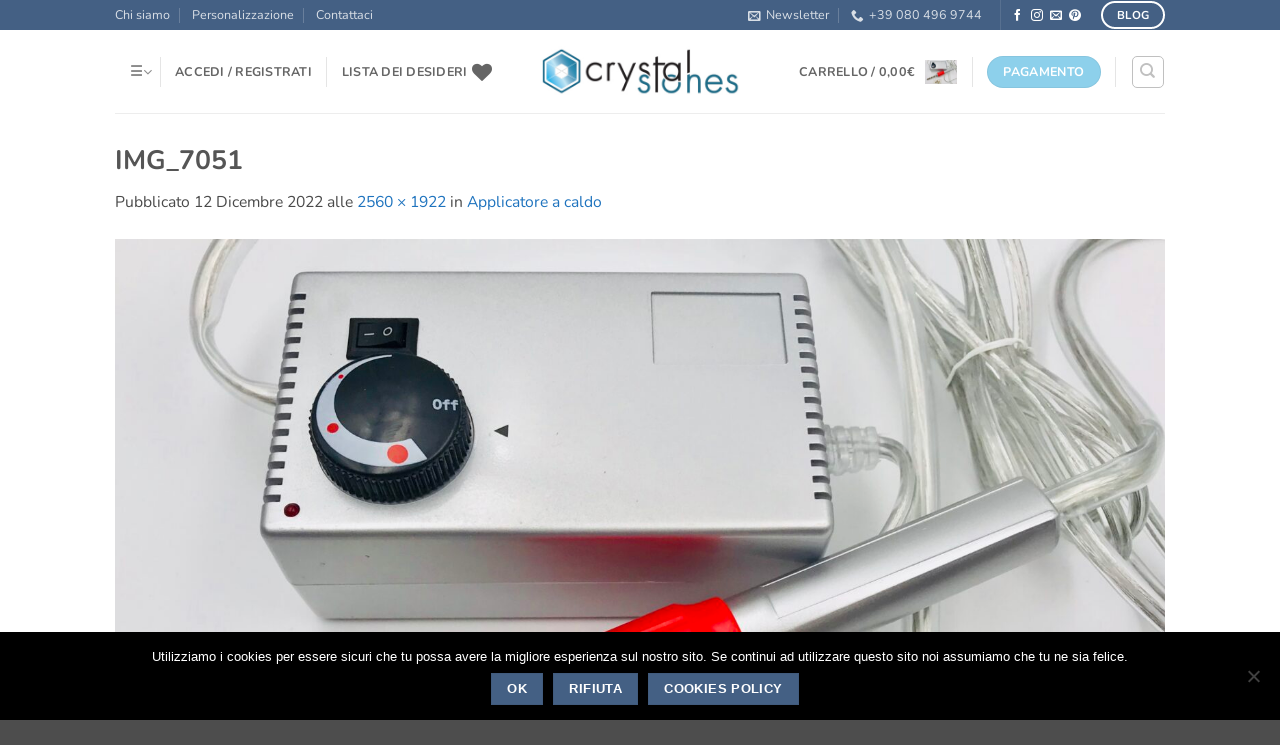

--- FILE ---
content_type: text/html; charset=UTF-8
request_url: https://crystalstones.it/?attachment_id=24154
body_size: 28737
content:
<!DOCTYPE html>
<!--[if IE 9 ]> <html lang="it-IT" class="ie9 loading-site no-js"> <![endif]-->
<!--[if IE 8 ]> <html lang="it-IT" class="ie8 loading-site no-js"> <![endif]-->
<!--[if (gte IE 9)|!(IE)]><!--><html lang="it-IT" class="loading-site no-js"> <!--<![endif]-->
<head>
	<meta charset="UTF-8" />
	<meta name="viewport" content="width=device-width, initial-scale=1.0, maximum-scale=1.0, user-scalable=no" />

	<link rel="profile" href="http://gmpg.org/xfn/11" />
	<link rel="pingback" href="https://crystalstones.it/xmlrpc.php" />

					<script>document.documentElement.className = document.documentElement.className + ' yes-js js_active js'</script>
			<script>(function(html){html.className = html.className.replace(/\bno-js\b/,'js')})(document.documentElement);</script>
<meta name='robots' content='index, follow, max-image-preview:large, max-snippet:-1, max-video-preview:-1' />
<meta name="viewport" content="width=device-width, initial-scale=1" />
	<!-- This site is optimized with the Yoast SEO Premium plugin v26.7 (Yoast SEO v26.7) - https://yoast.com/wordpress/plugins/seo/ -->
	<title>IMG_7051 - Crystal Stones</title>
	<link rel="canonical" href="https://crystalstones.it/" />
	<meta property="og:locale" content="it_IT" />
	<meta property="og:type" content="article" />
	<meta property="og:title" content="IMG_7051 - Crystal Stones" />
	<meta property="og:url" content="https://crystalstones.it/" />
	<meta property="og:site_name" content="Crystal Stones" />
	<meta property="og:image" content="https://crystalstones.it" />
	<meta property="og:image:width" content="2560" />
	<meta property="og:image:height" content="1922" />
	<meta property="og:image:type" content="image/jpeg" />
	<meta name="twitter:card" content="summary_large_image" />
	<script type="application/ld+json" class="yoast-schema-graph">{"@context":"https://schema.org","@graph":[{"@type":"WebPage","@id":"https://crystalstones.it/","url":"https://crystalstones.it/","name":"IMG_7051 - Crystal Stones","isPartOf":{"@id":"https://crystalstones.it/#website"},"primaryImageOfPage":{"@id":"https://crystalstones.it/#primaryimage"},"image":{"@id":"https://crystalstones.it/#primaryimage"},"thumbnailUrl":"https://crystalstones.it/wp-content/uploads/2022/12/IMG_7051-scaled.jpg","datePublished":"2022-12-12T14:48:31+00:00","breadcrumb":{"@id":"https://crystalstones.it/#breadcrumb"},"inLanguage":"it-IT","potentialAction":[{"@type":"ReadAction","target":["https://crystalstones.it/"]}]},{"@type":"ImageObject","inLanguage":"it-IT","@id":"https://crystalstones.it/#primaryimage","url":"https://crystalstones.it/wp-content/uploads/2022/12/IMG_7051-scaled.jpg","contentUrl":"https://crystalstones.it/wp-content/uploads/2022/12/IMG_7051-scaled.jpg","width":2560,"height":1922},{"@type":"BreadcrumbList","@id":"https://crystalstones.it/#breadcrumb","itemListElement":[{"@type":"ListItem","position":1,"name":"Home","item":"https://crystalstones.it/"},{"@type":"ListItem","position":2,"name":"Applicatore a caldo","item":"https://crystalstones.it/prodotto/applicatore-a-caldo/"},{"@type":"ListItem","position":3,"name":"IMG_7051"}]},{"@type":"WebSite","@id":"https://crystalstones.it/#website","url":"https://crystalstones.it/","name":"Crystal Stones","description":"Pietre Fancy, da ricamo e adesive hotfix, perle e pendenti, catene, tessuti, accessori, oggettistica e kit DIY","publisher":{"@id":"https://crystalstones.it/#organization"},"potentialAction":[{"@type":"SearchAction","target":{"@type":"EntryPoint","urlTemplate":"https://crystalstones.it/?s={search_term_string}"},"query-input":{"@type":"PropertyValueSpecification","valueRequired":true,"valueName":"search_term_string"}}],"inLanguage":"it-IT"},{"@type":"Organization","@id":"https://crystalstones.it/#organization","name":"Crystal Stones","url":"https://crystalstones.it/","logo":{"@type":"ImageObject","inLanguage":"it-IT","@id":"https://crystalstones.it/#/schema/logo/image/","url":"https://crystalstones.it/wp-content/uploads/2017/09/logo_crystal219.jpg","contentUrl":"https://crystalstones.it/wp-content/uploads/2017/09/logo_crystal219.jpg","width":219,"height":55,"caption":"Crystal Stones"},"image":{"@id":"https://crystalstones.it/#/schema/logo/image/"}}]}</script>
	<!-- / Yoast SEO Premium plugin. -->


<link rel='prefetch' href='https://crystalstones.it/wp-content/themes/flatsome/assets/js/flatsome.js?ver=e2eddd6c228105dac048' />
<link rel='prefetch' href='https://crystalstones.it/wp-content/themes/flatsome/assets/js/chunk.slider.js?ver=3.20.4' />
<link rel='prefetch' href='https://crystalstones.it/wp-content/themes/flatsome/assets/js/chunk.popups.js?ver=3.20.4' />
<link rel='prefetch' href='https://crystalstones.it/wp-content/themes/flatsome/assets/js/chunk.tooltips.js?ver=3.20.4' />
<link rel='prefetch' href='https://crystalstones.it/wp-content/themes/flatsome/assets/js/woocommerce.js?ver=1c9be63d628ff7c3ff4c' />
<link rel="alternate" type="application/rss+xml" title="Crystal Stones &raquo; Feed" href="https://crystalstones.it/feed/" />
<link rel="alternate" title="oEmbed (JSON)" type="application/json+oembed" href="https://crystalstones.it/wp-json/oembed/1.0/embed?url=https%3A%2F%2Fcrystalstones.it%2F%3Fattachment_id%3D24154%23main" />
<link rel="alternate" title="oEmbed (XML)" type="text/xml+oembed" href="https://crystalstones.it/wp-json/oembed/1.0/embed?url=https%3A%2F%2Fcrystalstones.it%2F%3Fattachment_id%3D24154%23main&#038;format=xml" />
<style id='wp-img-auto-sizes-contain-inline-css' type='text/css'>
img:is([sizes=auto i],[sizes^="auto," i]){contain-intrinsic-size:3000px 1500px}
/*# sourceURL=wp-img-auto-sizes-contain-inline-css */
</style>
<link rel='stylesheet' id='woocommerce-smart-coupons-available-coupons-block-css' href='https://crystalstones.it/wp-content/plugins/woocommerce-smart-coupons/blocks/build/style-woocommerce-smart-coupons-available-coupons-block.css?ver=9.51.0' type='text/css' media='all' />
<link rel='stylesheet' id='wp-components-css' href='https://crystalstones.it/wp-includes/css/dist/components/style.min.css?ver=6.9' type='text/css' media='all' />
<link rel='stylesheet' id='woocommerce-smart-coupons-send-coupon-form-block-css' href='https://crystalstones.it/wp-content/plugins/woocommerce-smart-coupons/blocks/build/style-woocommerce-smart-coupons-send-coupon-form-block.css?ver=9.51.0' type='text/css' media='all' />
<link rel='stylesheet' id='woocommerce-smart-coupons-action-tab-frontend-css' href='https://crystalstones.it/wp-content/plugins/woocommerce-smart-coupons/blocks/build/style-woocommerce-smart-coupons-action-tab-frontend.css?ver=9.51.0' type='text/css' media='all' />
<style id='wp-emoji-styles-inline-css' type='text/css'>

	img.wp-smiley, img.emoji {
		display: inline !important;
		border: none !important;
		box-shadow: none !important;
		height: 1em !important;
		width: 1em !important;
		margin: 0 0.07em !important;
		vertical-align: -0.1em !important;
		background: none !important;
		padding: 0 !important;
	}
/*# sourceURL=wp-emoji-styles-inline-css */
</style>
<link rel='stylesheet' id='dashicons-css' href='https://crystalstones.it/wp-includes/css/dashicons.min.css?ver=6.9' type='text/css' media='all' />
<style id='dashicons-inline-css' type='text/css'>
[data-font="Dashicons"]:before {font-family: 'Dashicons' !important;content: attr(data-icon) !important;speak: none !important;font-weight: normal !important;font-variant: normal !important;text-transform: none !important;line-height: 1 !important;font-style: normal !important;-webkit-font-smoothing: antialiased !important;-moz-osx-font-smoothing: grayscale !important;}
/*# sourceURL=dashicons-inline-css */
</style>
<link rel='stylesheet' id='admin-bar-css' href='https://crystalstones.it/wp-includes/css/admin-bar.min.css?ver=6.9' type='text/css' media='all' />
<style id='admin-bar-inline-css' type='text/css'>

    /* Hide CanvasJS credits for P404 charts specifically */
    #p404RedirectChart .canvasjs-chart-credit {
        display: none !important;
    }
    
    #p404RedirectChart canvas {
        border-radius: 6px;
    }

    .p404-redirect-adminbar-weekly-title {
        font-weight: bold;
        font-size: 14px;
        color: #fff;
        margin-bottom: 6px;
    }

    #wpadminbar #wp-admin-bar-p404_free_top_button .ab-icon:before {
        content: "\f103";
        color: #dc3545;
        top: 3px;
    }
    
    #wp-admin-bar-p404_free_top_button .ab-item {
        min-width: 80px !important;
        padding: 0px !important;
    }
    
    /* Ensure proper positioning and z-index for P404 dropdown */
    .p404-redirect-adminbar-dropdown-wrap { 
        min-width: 0; 
        padding: 0;
        position: static !important;
    }
    
    #wpadminbar #wp-admin-bar-p404_free_top_button_dropdown {
        position: static !important;
    }
    
    #wpadminbar #wp-admin-bar-p404_free_top_button_dropdown .ab-item {
        padding: 0 !important;
        margin: 0 !important;
    }
    
    .p404-redirect-dropdown-container {
        min-width: 340px;
        padding: 18px 18px 12px 18px;
        background: #23282d !important;
        color: #fff;
        border-radius: 12px;
        box-shadow: 0 8px 32px rgba(0,0,0,0.25);
        margin-top: 10px;
        position: relative !important;
        z-index: 999999 !important;
        display: block !important;
        border: 1px solid #444;
    }
    
    /* Ensure P404 dropdown appears on hover */
    #wpadminbar #wp-admin-bar-p404_free_top_button .p404-redirect-dropdown-container { 
        display: none !important;
    }
    
    #wpadminbar #wp-admin-bar-p404_free_top_button:hover .p404-redirect-dropdown-container { 
        display: block !important;
    }
    
    #wpadminbar #wp-admin-bar-p404_free_top_button:hover #wp-admin-bar-p404_free_top_button_dropdown .p404-redirect-dropdown-container {
        display: block !important;
    }
    
    .p404-redirect-card {
        background: #2c3338;
        border-radius: 8px;
        padding: 18px 18px 12px 18px;
        box-shadow: 0 2px 8px rgba(0,0,0,0.07);
        display: flex;
        flex-direction: column;
        align-items: flex-start;
        border: 1px solid #444;
    }
    
    .p404-redirect-btn {
        display: inline-block;
        background: #dc3545;
        color: #fff !important;
        font-weight: bold;
        padding: 5px 22px;
        border-radius: 8px;
        text-decoration: none;
        font-size: 17px;
        transition: background 0.2s, box-shadow 0.2s;
        margin-top: 8px;
        box-shadow: 0 2px 8px rgba(220,53,69,0.15);
        text-align: center;
        line-height: 1.6;
    }
    
    .p404-redirect-btn:hover {
        background: #c82333;
        color: #fff !important;
        box-shadow: 0 4px 16px rgba(220,53,69,0.25);
    }
    
    /* Prevent conflicts with other admin bar dropdowns */
    #wpadminbar .ab-top-menu > li:hover > .ab-item,
    #wpadminbar .ab-top-menu > li.hover > .ab-item {
        z-index: auto;
    }
    
    #wpadminbar #wp-admin-bar-p404_free_top_button:hover > .ab-item {
        z-index: 999998 !important;
    }
    
/*# sourceURL=admin-bar-inline-css */
</style>
<link rel='stylesheet' id='contact-form-7-css' href='https://crystalstones.it/wp-content/plugins/contact-form-7/includes/css/styles.css?ver=6.1.4' type='text/css' media='all' />
<link rel='stylesheet' id='cookie-notice-front-css' href='https://crystalstones.it/wp-content/plugins/cookie-notice/css/front.min.css?ver=2.5.11' type='text/css' media='all' />
<link rel='stylesheet' id='woof-css' href='https://crystalstones.it/wp-content/plugins/woocommerce-products-filter/css/front.css?ver=1.3.7.4' type='text/css' media='all' />
<style id='woof-inline-css' type='text/css'>

.woof_products_top_panel li span, .woof_products_top_panel2 li span{background: url(https://crystalstones.it/wp-content/plugins/woocommerce-products-filter/img/delete.png);background-size: 14px 14px;background-repeat: no-repeat;background-position: right;}
.woof_edit_view{
                    display: none;
                }

/*# sourceURL=woof-inline-css */
</style>
<link rel='stylesheet' id='chosen-drop-down-css' href='https://crystalstones.it/wp-content/plugins/woocommerce-products-filter/js/chosen/chosen.min.css?ver=1.3.7.4' type='text/css' media='all' />
<link rel='stylesheet' id='woof_by_author_html_items-css' href='https://crystalstones.it/wp-content/plugins/woocommerce-products-filter/ext/by_author/css/by_author.css?ver=1.3.7.4' type='text/css' media='all' />
<link rel='stylesheet' id='woof_by_instock_html_items-css' href='https://crystalstones.it/wp-content/plugins/woocommerce-products-filter/ext/by_instock/css/by_instock.css?ver=1.3.7.4' type='text/css' media='all' />
<link rel='stylesheet' id='woof_by_onsales_html_items-css' href='https://crystalstones.it/wp-content/plugins/woocommerce-products-filter/ext/by_onsales/css/by_onsales.css?ver=1.3.7.4' type='text/css' media='all' />
<link rel='stylesheet' id='woof_by_text_html_items-css' href='https://crystalstones.it/wp-content/plugins/woocommerce-products-filter/ext/by_text/assets/css/front.css?ver=1.3.7.4' type='text/css' media='all' />
<link rel='stylesheet' id='woof_label_html_items-css' href='https://crystalstones.it/wp-content/plugins/woocommerce-products-filter/ext/label/css/html_types/label.css?ver=1.3.7.4' type='text/css' media='all' />
<link rel='stylesheet' id='woof_select_radio_check_html_items-css' href='https://crystalstones.it/wp-content/plugins/woocommerce-products-filter/ext/select_radio_check/css/html_types/select_radio_check.css?ver=1.3.7.4' type='text/css' media='all' />
<link rel='stylesheet' id='woof_sd_html_items_checkbox-css' href='https://crystalstones.it/wp-content/plugins/woocommerce-products-filter/ext/smart_designer/css/elements/checkbox.css?ver=1.3.7.4' type='text/css' media='all' />
<link rel='stylesheet' id='woof_sd_html_items_radio-css' href='https://crystalstones.it/wp-content/plugins/woocommerce-products-filter/ext/smart_designer/css/elements/radio.css?ver=1.3.7.4' type='text/css' media='all' />
<link rel='stylesheet' id='woof_sd_html_items_switcher-css' href='https://crystalstones.it/wp-content/plugins/woocommerce-products-filter/ext/smart_designer/css/elements/switcher.css?ver=1.3.7.4' type='text/css' media='all' />
<link rel='stylesheet' id='woof_sd_html_items_color-css' href='https://crystalstones.it/wp-content/plugins/woocommerce-products-filter/ext/smart_designer/css/elements/color.css?ver=1.3.7.4' type='text/css' media='all' />
<link rel='stylesheet' id='woof_sd_html_items_tooltip-css' href='https://crystalstones.it/wp-content/plugins/woocommerce-products-filter/ext/smart_designer/css/tooltip.css?ver=1.3.7.4' type='text/css' media='all' />
<link rel='stylesheet' id='woof_sd_html_items_front-css' href='https://crystalstones.it/wp-content/plugins/woocommerce-products-filter/ext/smart_designer/css/front.css?ver=1.3.7.4' type='text/css' media='all' />
<link rel='stylesheet' id='woof-switcher23-css' href='https://crystalstones.it/wp-content/plugins/woocommerce-products-filter/css/switcher.css?ver=1.3.7.4' type='text/css' media='all' />
<style id='woocommerce-inline-inline-css' type='text/css'>
.woocommerce form .form-row .required { visibility: visible; }
/*# sourceURL=woocommerce-inline-inline-css */
</style>
<link rel='stylesheet' id='cms-navigation-style-base-css' href='https://crystalstones.it/wp-content/plugins/wpml-cms-nav/res/css/cms-navigation-base.css?ver=1.5.6' type='text/css' media='screen' />
<link rel='stylesheet' id='cms-navigation-style-css' href='https://crystalstones.it/wp-content/plugins/wpml-cms-nav/res/css/cms-navigation.css?ver=1.5.6' type='text/css' media='screen' />
<link rel='stylesheet' id='ion.range-slider-css' href='https://crystalstones.it/wp-content/plugins/yith-woocommerce-ajax-product-filter-premium/assets/css/ion.range-slider.css?ver=2.3.1' type='text/css' media='all' />
<link rel='stylesheet' id='yith-wcan-shortcodes-css' href='https://crystalstones.it/wp-content/plugins/yith-woocommerce-ajax-product-filter-premium/assets/css/shortcodes.css?ver=5.16.0' type='text/css' media='all' />
<style id='yith-wcan-shortcodes-inline-css' type='text/css'>
:root{
	--yith-wcan-filters_colors_titles: #434343;
	--yith-wcan-filters_colors_background: #FFFFFF;
	--yith-wcan-filters_colors_accent: #A7144C;
	--yith-wcan-filters_colors_accent_r: 167;
	--yith-wcan-filters_colors_accent_g: 20;
	--yith-wcan-filters_colors_accent_b: 76;
	--yith-wcan-color_swatches_border_radius: 100%;
	--yith-wcan-color_swatches_size: 30px;
	--yith-wcan-labels_style_background: #FFFFFF;
	--yith-wcan-labels_style_background_hover: #A7144C;
	--yith-wcan-labels_style_background_active: #A7144C;
	--yith-wcan-labels_style_text: #434343;
	--yith-wcan-labels_style_text_hover: #FFFFFF;
	--yith-wcan-labels_style_text_active: #FFFFFF;
	--yith-wcan-anchors_style_text: #434343;
	--yith-wcan-anchors_style_text_hover: #A7144C;
	--yith-wcan-anchors_style_text_active: #A7144C;
}
/*# sourceURL=yith-wcan-shortcodes-inline-css */
</style>
<link rel='stylesheet' id='wc-social-login-frontend-css' href='https://crystalstones.it/wp-content/plugins/woocommerce-social-login/assets/css/frontend/wc-social-login.min.css?ver=2.17.1' type='text/css' media='all' />
<style id='wc-social-login-frontend-inline-css' type='text/css'>
 a.button-social-login.button-social-login-facebook, .widget-area a.button-social-login.button-social-login-facebook, .social-badge.social-badge-facebook { background: #3b5998; border-color: #3b5998; } a.button-social-login.button-social-login-google, .widget-area a.button-social-login.button-social-login-google, .social-badge.social-badge-google { background: #4285f4; border-color: #4285f4; } a.button-social-login.button-social-login-amazon, .widget-area a.button-social-login.button-social-login-amazon, .social-badge.social-badge-amazon { background: #ff9900; border-color: #ff9900; } 
/*# sourceURL=wc-social-login-frontend-inline-css */
</style>
<link rel='stylesheet' id='flatsome-woocommerce-wishlist-css' href='https://crystalstones.it/wp-content/themes/flatsome/inc/integrations/wc-yith-wishlist/wishlist.css?ver=3.20.4' type='text/css' media='all' />
<link rel='stylesheet' id='flatsome-main-css' href='https://crystalstones.it/wp-content/themes/flatsome/assets/css/flatsome.css?ver=3.20.4' type='text/css' media='all' />
<style id='flatsome-main-inline-css' type='text/css'>
@font-face {
				font-family: "fl-icons";
				font-display: block;
				src: url(https://crystalstones.it/wp-content/themes/flatsome/assets/css/icons/fl-icons.eot?v=3.20.4);
				src:
					url(https://crystalstones.it/wp-content/themes/flatsome/assets/css/icons/fl-icons.eot#iefix?v=3.20.4) format("embedded-opentype"),
					url(https://crystalstones.it/wp-content/themes/flatsome/assets/css/icons/fl-icons.woff2?v=3.20.4) format("woff2"),
					url(https://crystalstones.it/wp-content/themes/flatsome/assets/css/icons/fl-icons.ttf?v=3.20.4) format("truetype"),
					url(https://crystalstones.it/wp-content/themes/flatsome/assets/css/icons/fl-icons.woff?v=3.20.4) format("woff"),
					url(https://crystalstones.it/wp-content/themes/flatsome/assets/css/icons/fl-icons.svg?v=3.20.4#fl-icons) format("svg");
			}
/*# sourceURL=flatsome-main-inline-css */
</style>
<link rel='stylesheet' id='flatsome-shop-css' href='https://crystalstones.it/wp-content/themes/flatsome/assets/css/flatsome-shop.css?ver=3.20.4' type='text/css' media='all' />
<link rel='stylesheet' id='flatsome-style-css' href='https://crystalstones.it/wp-content/themes/flatsome-child/style.css?ver=3.0' type='text/css' media='all' />
<script type="text/javascript" id="woof-husky-js-extra">
/* <![CDATA[ */
var woof_husky_txt = {"ajax_url":"https://crystalstones.it/wp-admin/admin-ajax.php","plugin_uri":"https://crystalstones.it/wp-content/plugins/woocommerce-products-filter/ext/by_text/","loader":"https://crystalstones.it/wp-content/plugins/woocommerce-products-filter/ext/by_text/assets/img/ajax-loader.gif","not_found":"Non \u00e8 stato trovato nulla!","prev":"Precedente","next":"Successivo","site_link":"https://crystalstones.it","default_data":{"placeholder":"","behavior":"title","search_by_full_word":0,"autocomplete":1,"how_to_open_links":0,"taxonomy_compatibility":0,"sku_compatibility":0,"custom_fields":"","search_desc_variant":0,"view_text_length":10,"min_symbols":3,"max_posts":10,"image":"","notes_for_customer":"","template":"default","max_open_height":300,"page":0}};
//# sourceURL=woof-husky-js-extra
/* ]]> */
</script>
<script type="text/javascript" src="https://crystalstones.it/wp-content/plugins/woocommerce-products-filter/ext/by_text/assets/js/husky.js?ver=1.3.7.4" id="woof-husky-js"></script>
<script type="text/javascript" id="cookie-notice-front-js-before">
/* <![CDATA[ */
var cnArgs = {"ajaxUrl":"https:\/\/crystalstones.it\/wp-admin\/admin-ajax.php","nonce":"49f3035fb7","hideEffect":"fade","position":"bottom","onScroll":false,"onScrollOffset":100,"onClick":false,"cookieName":"cookie_notice_accepted","cookieTime":31536000,"cookieTimeRejected":2592000,"globalCookie":false,"redirection":true,"cache":true,"revokeCookies":false,"revokeCookiesOpt":"automatic"};

//# sourceURL=cookie-notice-front-js-before
/* ]]> */
</script>
<script type="text/javascript" src="https://crystalstones.it/wp-content/plugins/cookie-notice/js/front.min.js?ver=2.5.11" id="cookie-notice-front-js"></script>
<script type="text/javascript" src="https://crystalstones.it/wp-includes/js/jquery/jquery.min.js?ver=3.7.1" id="jquery-core-js"></script>
<script type="text/javascript" src="https://crystalstones.it/wp-includes/js/jquery/jquery-migrate.min.js?ver=3.4.1" id="jquery-migrate-js"></script>
<script type="text/javascript" src="https://crystalstones.it/wp-content/plugins/woocommerce/assets/js/jquery-blockui/jquery.blockUI.min.js?ver=2.7.0-wc.10.4.3" id="wc-jquery-blockui-js" data-wp-strategy="defer"></script>
<script type="text/javascript" id="wc-add-to-cart-js-extra">
/* <![CDATA[ */
var wc_add_to_cart_params = {"ajax_url":"/wp-admin/admin-ajax.php","wc_ajax_url":"/?wc-ajax=%%endpoint%%","i18n_view_cart":"Visualizza carrello","cart_url":"https://crystalstones.it/carrello/","is_cart":"","cart_redirect_after_add":"no"};
//# sourceURL=wc-add-to-cart-js-extra
/* ]]> */
</script>
<script type="text/javascript" src="https://crystalstones.it/wp-content/plugins/woocommerce/assets/js/frontend/add-to-cart.min.js?ver=10.4.3" id="wc-add-to-cart-js" defer="defer" data-wp-strategy="defer"></script>
<script type="text/javascript" src="https://crystalstones.it/wp-content/plugins/woocommerce/assets/js/js-cookie/js.cookie.min.js?ver=2.1.4-wc.10.4.3" id="wc-js-cookie-js" data-wp-strategy="defer"></script>
<script type="text/javascript" src="https://crystalstones.it/wp-content/plugins/woocommerce-social-login/assets/js/frontend/wc-social-login.min.js?ver=2.17.1" id="wc-social-login-frontend-js" defer="defer" data-wp-strategy="defer"></script>
<link rel="https://api.w.org/" href="https://crystalstones.it/wp-json/" /><link rel="alternate" title="JSON" type="application/json" href="https://crystalstones.it/wp-json/wp/v2/media/24154" /><link rel="EditURI" type="application/rsd+xml" title="RSD" href="https://crystalstones.it/xmlrpc.php?rsd" />
<meta name="generator" content="WordPress 6.9" />
<meta name="generator" content="WooCommerce 10.4.3" />
<link rel='shortlink' href='https://crystalstones.it/?p=24154' />
<meta name="generator" content="WPML ver:4.8.6 stt:27;" />
<style>
				.wc-nested-category-layout-category-title:empty {
					display:none;
				}
				.wc-nested-category-layout-category-image {
					padding-bottom: 10px;
				}
			</style>	<noscript><style>.woocommerce-product-gallery{ opacity: 1 !important; }</style></noscript>
	
<!-- Meta Pixel Code -->
<script type='text/javascript'>
!function(f,b,e,v,n,t,s){if(f.fbq)return;n=f.fbq=function(){n.callMethod?
n.callMethod.apply(n,arguments):n.queue.push(arguments)};if(!f._fbq)f._fbq=n;
n.push=n;n.loaded=!0;n.version='2.0';n.queue=[];t=b.createElement(e);t.async=!0;
t.src=v;s=b.getElementsByTagName(e)[0];s.parentNode.insertBefore(t,s)}(window,
document,'script','https://connect.facebook.net/en_US/fbevents.js');
</script>
<!-- End Meta Pixel Code -->
<script type='text/javascript'>var url = window.location.origin + '?ob=open-bridge';
            fbq('set', 'openbridge', '487478538835971', url);
fbq('init', '487478538835971', {}, {
    "agent": "wordpress-6.9-4.1.5"
})</script><script type='text/javascript'>
    fbq('track', 'PageView', []);
  </script><link rel="icon" href="https://crystalstones.it/wp-content/uploads/2017/09/cropped-favicon512-32x32.png" sizes="32x32" />
<link rel="icon" href="https://crystalstones.it/wp-content/uploads/2017/09/cropped-favicon512-192x192.png" sizes="192x192" />
<link rel="apple-touch-icon" href="https://crystalstones.it/wp-content/uploads/2017/09/cropped-favicon512-180x180.png" />
<meta name="msapplication-TileImage" content="https://crystalstones.it/wp-content/uploads/2017/09/cropped-favicon512-270x270.png" />
<style id="custom-css" type="text/css">:root {--primary-color: #446084;--fs-color-primary: #446084;--fs-color-secondary: #8dd0eb;--fs-color-success: #627D47;--fs-color-alert: #b20000;--fs-color-base: #4a4a4a;--fs-experimental-link-color: #1E73BE;--fs-experimental-link-color-hover: #111;}.tooltipster-base {--tooltip-color: #fff;--tooltip-bg-color: #000;}.off-canvas-right .mfp-content, .off-canvas-left .mfp-content {--drawer-width: 300px;}.off-canvas .mfp-content.off-canvas-cart {--drawer-width: 360px;}.header-main{height: 83px}#logo img{max-height: 83px}#logo{width:200px;}.stuck #logo img{padding:17px 0;}.header-bottom{min-height: 40px}.header-top{min-height: 20px}.transparent .header-main{height: 30px}.transparent #logo img{max-height: 30px}.has-transparent + .page-title:first-of-type,.has-transparent + #main > .page-title,.has-transparent + #main > div > .page-title,.has-transparent + #main .page-header-wrapper:first-of-type .page-title{padding-top: 60px;}.header.show-on-scroll,.stuck .header-main{height:91px!important}.stuck #logo img{max-height: 91px!important}.header-bg-color {background-color: #FFFFFF}.header-bottom {background-color: #F2F8FC}.top-bar-nav > li > a{line-height: 16px }.header-main .nav > li > a{line-height: 16px }.header-wrapper:not(.stuck) .header-main .header-nav{margin-top: 1px }.header-bottom-nav > li > a{line-height: 16px }@media (max-width: 549px) {.header-main{height: 70px}#logo img{max-height: 70px}}.nav-dropdown{border-radius:5px}.nav-dropdown{font-size:100%}body{font-size: 98%;}@media screen and (max-width: 549px){body{font-size: 100%;}}body{font-family: Nunito, sans-serif;}body {font-weight: 400;font-style: normal;}.nav > li > a {font-family: Nunito, sans-serif;}.mobile-sidebar-levels-2 .nav > li > ul > li > a {font-family: Nunito, sans-serif;}.nav > li > a,.mobile-sidebar-levels-2 .nav > li > ul > li > a {font-weight: 700;font-style: normal;}h1,h2,h3,h4,h5,h6,.heading-font, .off-canvas-center .nav-sidebar.nav-vertical > li > a{font-family: Nunito, sans-serif;}h1,h2,h3,h4,h5,h6,.heading-font,.banner h1,.banner h2 {font-weight: 700;font-style: normal;}.alt-font{font-family: Nunito, sans-serif;}.shop-page-title.featured-title .title-overlay{background-color: rgba(0,0,0,0.3);}.shop-page-title.featured-title .title-bg{background-image: url(https://crystalstones.it/wp-content/uploads/2017/12/christmas-2-of-7-1024x683.jpg);}@media screen and (min-width: 550px){.products .box-vertical .box-image{min-width: 300px!important;width: 300px!important;}}.footer-2{background-color: #166A83}.header-vertical-menu__opener{height: 10px}.header-vertical-menu__opener {width: 10px}.header-vertical-menu__fly-out {width: 175px}.header-vertical-menu__opener{color: #8c8c8c}.header-vertical-menu__opener{background-color: rgba(255,255,255,0)}.nav-vertical-fly-out > li + li {border-top-width: 1px; border-top-style: solid;}/* Custom CSS */.prodotto-img-max {max-width: 300px;}.widget .is-divider{background-color: rgba(0,0,0,0);height: 0px;}div.wpcf7-recaptcha {float: right;}div.grecaptcha-badge{bottom: 74px !important;}.color_filter_css>ul>li+li {border-top: 0px;}div.variations_form.cart.in_loop {display: none !important;}/* Visualizzazione metri */div.message-container{text-align: center;}.alert-color {color: #FF0000;font-weight: bold;text-decoration: underline;}.success-color {color: #7a9c59;font-weight: bold;text-decoration: underline;}.product-info .price {font-weight: 400;}.accordion_title {text-align: center;}.logo-left .logo {margin-left: 0;margin-right: 70px;}@media (min-width: 1000px) {.featured-title { height: 300px;} .page-title-inner {padding-top: 100px;}}@media only screen and (min-width: 850px) {.mobile-only { display: none !important;}}div.wpcf7-recaptcha {display: flex;justify-content: center;align-items: center;float: none;}div.the-privacy-acc {display: flex;justify-content: center;align-items: center;}@media (max-width: 575px) {.g-recaptcha {transform:scale(0.92);-webkit-transform:scale(0.92);transform-origin:0 0;-webkit-transform-origin:0 0;}} .td-tobe-black{color: black;font-weight: bold;}label {color: #000;font-size: 1em;}.wpcf7 span.wpcf7-list-item {margin-right: 0;}/* lineapelle */.social-icons {color: #000;}.grecaptcha-badge { visibility: hidden;}.back-to-top{bottom: 68pt !important;right: 25pt !important;}.box-image .out-of-stock-label {display: none !important;}.price {line-height: normal;}.product-summary .woocommerce-Price-currencySymbol {font-size: 1em;vertical-align: unset;margin-left: 4px;}.nav-dropdown .nav-dropdown-col .menu-item-has-children {margin-top: 0px;margin-left: 15px !important;}.byline{display: none;}.label-new.menu-item > a:after{content:"Nuovo";}.label-hot.menu-item > a:after{content:"Popolare";}.label-sale.menu-item > a:after{content:"Offerta";}.label-popular.menu-item > a:after{content:"Popolare";}</style>		<style type="text/css" id="wp-custom-css">
			/* BANNER BUSINESS PAGE*/

.first-banner-business{
	margin-top: -30px !important;
}

/* CF7 CUSTOMIZATION */

.one-half,
.one-third {
    position: relative;
    margin-right: 4%;
    float: left;
        margin-bottom: 20px;
 
}
 
.one-half { width: 48%; }
.one-third { width: 30.66%; }
 
.last {
    margin-right: 0 !important;
    clear: right;
}
 
@media only screen and (max-width: 767px) {
    .one-half, .one-third {
        width: 100%;
        margin-right: 0;
    }
}

div.the-privacy-acc {
    display: flex;
    justify-content: center;
    align-items: center;
}

select {
    width: 100%;
    margin-bottom: 20px;
}		</style>
		<style id="kirki-inline-styles">/* cyrillic-ext */
@font-face {
  font-family: 'Nunito';
  font-style: normal;
  font-weight: 400;
  font-display: swap;
  src: url(https://crystalstones.it/wp-content/fonts/nunito/XRXV3I6Li01BKofIOOaBXso.woff2) format('woff2');
  unicode-range: U+0460-052F, U+1C80-1C8A, U+20B4, U+2DE0-2DFF, U+A640-A69F, U+FE2E-FE2F;
}
/* cyrillic */
@font-face {
  font-family: 'Nunito';
  font-style: normal;
  font-weight: 400;
  font-display: swap;
  src: url(https://crystalstones.it/wp-content/fonts/nunito/XRXV3I6Li01BKofIMeaBXso.woff2) format('woff2');
  unicode-range: U+0301, U+0400-045F, U+0490-0491, U+04B0-04B1, U+2116;
}
/* vietnamese */
@font-face {
  font-family: 'Nunito';
  font-style: normal;
  font-weight: 400;
  font-display: swap;
  src: url(https://crystalstones.it/wp-content/fonts/nunito/XRXV3I6Li01BKofIOuaBXso.woff2) format('woff2');
  unicode-range: U+0102-0103, U+0110-0111, U+0128-0129, U+0168-0169, U+01A0-01A1, U+01AF-01B0, U+0300-0301, U+0303-0304, U+0308-0309, U+0323, U+0329, U+1EA0-1EF9, U+20AB;
}
/* latin-ext */
@font-face {
  font-family: 'Nunito';
  font-style: normal;
  font-weight: 400;
  font-display: swap;
  src: url(https://crystalstones.it/wp-content/fonts/nunito/XRXV3I6Li01BKofIO-aBXso.woff2) format('woff2');
  unicode-range: U+0100-02BA, U+02BD-02C5, U+02C7-02CC, U+02CE-02D7, U+02DD-02FF, U+0304, U+0308, U+0329, U+1D00-1DBF, U+1E00-1E9F, U+1EF2-1EFF, U+2020, U+20A0-20AB, U+20AD-20C0, U+2113, U+2C60-2C7F, U+A720-A7FF;
}
/* latin */
@font-face {
  font-family: 'Nunito';
  font-style: normal;
  font-weight: 400;
  font-display: swap;
  src: url(https://crystalstones.it/wp-content/fonts/nunito/XRXV3I6Li01BKofINeaB.woff2) format('woff2');
  unicode-range: U+0000-00FF, U+0131, U+0152-0153, U+02BB-02BC, U+02C6, U+02DA, U+02DC, U+0304, U+0308, U+0329, U+2000-206F, U+20AC, U+2122, U+2191, U+2193, U+2212, U+2215, U+FEFF, U+FFFD;
}
/* cyrillic-ext */
@font-face {
  font-family: 'Nunito';
  font-style: normal;
  font-weight: 700;
  font-display: swap;
  src: url(https://crystalstones.it/wp-content/fonts/nunito/XRXV3I6Li01BKofIOOaBXso.woff2) format('woff2');
  unicode-range: U+0460-052F, U+1C80-1C8A, U+20B4, U+2DE0-2DFF, U+A640-A69F, U+FE2E-FE2F;
}
/* cyrillic */
@font-face {
  font-family: 'Nunito';
  font-style: normal;
  font-weight: 700;
  font-display: swap;
  src: url(https://crystalstones.it/wp-content/fonts/nunito/XRXV3I6Li01BKofIMeaBXso.woff2) format('woff2');
  unicode-range: U+0301, U+0400-045F, U+0490-0491, U+04B0-04B1, U+2116;
}
/* vietnamese */
@font-face {
  font-family: 'Nunito';
  font-style: normal;
  font-weight: 700;
  font-display: swap;
  src: url(https://crystalstones.it/wp-content/fonts/nunito/XRXV3I6Li01BKofIOuaBXso.woff2) format('woff2');
  unicode-range: U+0102-0103, U+0110-0111, U+0128-0129, U+0168-0169, U+01A0-01A1, U+01AF-01B0, U+0300-0301, U+0303-0304, U+0308-0309, U+0323, U+0329, U+1EA0-1EF9, U+20AB;
}
/* latin-ext */
@font-face {
  font-family: 'Nunito';
  font-style: normal;
  font-weight: 700;
  font-display: swap;
  src: url(https://crystalstones.it/wp-content/fonts/nunito/XRXV3I6Li01BKofIO-aBXso.woff2) format('woff2');
  unicode-range: U+0100-02BA, U+02BD-02C5, U+02C7-02CC, U+02CE-02D7, U+02DD-02FF, U+0304, U+0308, U+0329, U+1D00-1DBF, U+1E00-1E9F, U+1EF2-1EFF, U+2020, U+20A0-20AB, U+20AD-20C0, U+2113, U+2C60-2C7F, U+A720-A7FF;
}
/* latin */
@font-face {
  font-family: 'Nunito';
  font-style: normal;
  font-weight: 700;
  font-display: swap;
  src: url(https://crystalstones.it/wp-content/fonts/nunito/XRXV3I6Li01BKofINeaB.woff2) format('woff2');
  unicode-range: U+0000-00FF, U+0131, U+0152-0153, U+02BB-02BC, U+02C6, U+02DA, U+02DC, U+0304, U+0308, U+0329, U+2000-206F, U+20AC, U+2122, U+2191, U+2193, U+2212, U+2215, U+FEFF, U+FFFD;
}</style><link rel='stylesheet' id='wc-blocks-style-css' href='https://crystalstones.it/wp-content/plugins/woocommerce/assets/client/blocks/wc-blocks.css?ver=wc-10.4.3' type='text/css' media='all' />
<link rel='stylesheet' id='woof_sections_style-css' href='https://crystalstones.it/wp-content/plugins/woocommerce-products-filter/ext/sections/css/sections.css?ver=1.3.7.4' type='text/css' media='all' />
<link rel='stylesheet' id='woof_tooltip-css-css' href='https://crystalstones.it/wp-content/plugins/woocommerce-products-filter/js/tooltip/css/tooltipster.bundle.min.css?ver=1.3.7.4' type='text/css' media='all' />
<link rel='stylesheet' id='woof_tooltip-css-noir-css' href='https://crystalstones.it/wp-content/plugins/woocommerce-products-filter/js/tooltip/css/plugins/tooltipster/sideTip/themes/tooltipster-sideTip-noir.min.css?ver=1.3.7.4' type='text/css' media='all' />
<link rel='stylesheet' id='woof-front-builder-css-css' href='https://crystalstones.it/wp-content/plugins/woocommerce-products-filter/ext/front_builder/css/front-builder.css?ver=1.3.7.4' type='text/css' media='all' />
<link rel='stylesheet' id='woof-slideout-tab-css-css' href='https://crystalstones.it/wp-content/plugins/woocommerce-products-filter/ext/slideout/css/jquery.tabSlideOut.css?ver=1.3.7.4' type='text/css' media='all' />
<link rel='stylesheet' id='woof-slideout-css-css' href='https://crystalstones.it/wp-content/plugins/woocommerce-products-filter/ext/slideout/css/slideout.css?ver=1.3.7.4' type='text/css' media='all' />
</head>

<body class="attachment wp-singular attachment-template-default single single-attachment postid-24154 attachmentid-24154 attachment-jpeg wp-theme-flatsome wp-child-theme-flatsome-child theme-flatsome cookies-not-set woocommerce-no-js yith-wcan-pro yith-wcms yith-wcms-pro show_checkout_login_reminder lightbox nav-dropdown-has-arrow nav-dropdown-has-shadow nav-dropdown-has-border">

<script>
	(function(i,s,o,g,r,a,m){i['GoogleAnalyticsObject']=r;i[r]=i[r]||function(){
	i[r].q=i[r].q||[]).push(arguments)},i[r].l=1*new Date();a=s.createElement(o),
	m=s.getElementsByTagName(o)[0];a.async=1;a.src=g;m.parentNode.insertBefore(a,m)
	})(window,document,'script','https://www.google-analytics.com/analytics.js','ga');

	ga('create', 'UA-80946200-1', 'auto');
	
		
	ga('send', 'pageview');
</script>

<a class="skip-link screen-reader-text" href="#content">Salta ai contenuti</a>

<div id="wrapper">


<header id="header" class="header has-sticky sticky-fade">
   <div class="header-wrapper">
	<div id="top-bar" class="header-top hide-for-sticky nav-dark">
    <div class="flex-row container">
      <div class="flex-col hide-for-medium flex-left">
          <ul class="nav nav-left medium-nav-center nav-small  nav-divided">
              			  <li id="menu-item-8720" class="menu-item menu-item-type-post_type menu-item-object-page menu-item-8720 menu-item-design-default"><a href="https://crystalstones.it/chi-siamo/" class="nav-top-link">Chi siamo</a></li>
<li id="menu-item-8721" class="menu-item menu-item-type-post_type menu-item-object-page menu-item-8721 menu-item-design-default"><a href="https://crystalstones.it/personalizzazione/" class="nav-top-link">Personalizzazione</a></li>
<li id="menu-item-65" class="menu-item menu-item-type-post_type menu-item-object-page menu-item-65 menu-item-design-default"><a href="https://crystalstones.it/contattaci/" class="nav-top-link">Contattaci</a></li>
          </ul>
      </div><!-- flex-col left -->

      <div class="flex-col hide-for-medium flex-center">
          <ul class="nav nav-center nav-small  nav-divided">
                        </ul>
      </div><!-- center -->

      <div class="flex-col hide-for-medium flex-right">
         <ul class="nav top-bar-nav nav-right nav-small  nav-divided">
              <li class="header-newsletter-item has-icon">

<a href="#header-newsletter-signup" class="tooltip is-small" role="button" title="Newsletter" aria-label="Newsletter" aria-expanded="false" aria-haspopup="dialog" aria-controls="header-newsletter-signup" data-flatsome-role-button>

      <i class="icon-envelop" aria-hidden="true"></i>  
      <span class="header-newsletter-title hide-for-medium">
      Newsletter    </span>
  </a>
	<div id="header-newsletter-signup"
	     class="lightbox-by-id lightbox-content mfp-hide lightbox-white "
	     style="max-width:700px ;padding:0px">
		
  <div class="banner has-hover" id="banner-1015971788">
          <div class="banner-inner fill">
        <div class="banner-bg fill" >
            <img width="1020" height="344" src="https://crystalstones.it/wp-content/uploads/2017/11/banner_contatti-1024x345.jpg" class="bg attachment-large size-large" alt="" decoding="async" fetchpriority="high" />                        <div class="overlay"></div>            
	<div class="is-border is-dashed"
		style="border-color:rgba(255,255,255,.3);border-width:2px 2px 2px 2px;margin:10px;">
	</div>
                    </div>
		
        <div class="banner-layers container">
            <div class="fill banner-link"></div>               <div id="text-box-1809247832" class="text-box banner-layer x10 md-x10 lg-x10 y50 md-y50 lg-y50 res-text">
                     <div data-animate="fadeInUp">           <div class="text-box-content text dark">
              
              <div class="text-inner text-left">
                  <h3 class="uppercase">Newsletter</h3><p class="lead">Iscriviti alla nostra newsletter per essere sempre aggiornato sulle nostre novità e approfittare degli imperdibili sconti!</p><script>(function() {
	window.mc4wp = window.mc4wp || {
		listeners: [],
		forms: {
			on: function(evt, cb) {
				window.mc4wp.listeners.push(
					{
						event   : evt,
						callback: cb
					}
				);
			}
		}
	}
})();
</script><!-- Mailchimp for WordPress v4.10.9 - https://wordpress.org/plugins/mailchimp-for-wp/ --><form id="mc4wp-form-1" class="mc4wp-form mc4wp-form-3470" method="post" data-id="3470" data-name="Popup-Newsletter" ><div class="mc4wp-form-fields"><p>
    <label>Nome</label>
    <input type="text" name="FNAME" placeholder="Il tuo nome">
</p>
    <label>Indirizzo email*: </label>
	<input type="email" name="EMAIL" placeholder="Il tuo indirizzo email" required />

<p>
	<input type="submit" value="Iscriviti" /><br />
    Cliccando su iscriviti, accetti la nostra <a href="https://crystalstones.it/privacy-policy/" target="_blank">informativa sulla privacy</a>.
</p>

</div><label style="display: none !important;">Lascia questo campo vuoto se sei umano: <input type="text" name="_mc4wp_honeypot" value="" tabindex="-1" autocomplete="off" /></label><input type="hidden" name="_mc4wp_timestamp" value="1769162445" /><input type="hidden" name="_mc4wp_form_id" value="3470" /><input type="hidden" name="_mc4wp_form_element_id" value="mc4wp-form-1" /><div class="mc4wp-response"></div></form><!-- / Mailchimp for WordPress Plugin -->              </div>
           </div>
       </div>                     
<style>
#text-box-1809247832 {
  width: 60%;
}
#text-box-1809247832 .text-box-content {
  font-size: 100%;
}
@media (min-width:550px) {
  #text-box-1809247832 {
    width: 50%;
  }
}
</style>
    </div>
         </div>
      </div>

            
<style>
#banner-1015971788 {
  padding-top: 600px;
}
#banner-1015971788 .overlay {
  background-color: rgba(0,0,0,.4);
}
</style>
  </div>

	</div>
			<script>
			// Auto open lightboxes
			jQuery(document).ready(function ($) {
				/* global flatsomeVars */
				'use strict'
				var cookieId = 'lightbox_header-newsletter-signup'
				var cookieValue = 'opened_1'
				var timer = parseInt('10000', 10)

				// Auto open lightbox
				
				// Run lightbox if no cookie is set
				if (Flatsome.Cookies.get(cookieId) !== cookieValue) {

					// Ensure closing off canvas
					setTimeout(function () {
						if (jQuery.fn.magnificPopup) jQuery.magnificPopup.close()
					}, timer - 350)

					// Open lightbox
					setTimeout(function () {
						$.loadMagnificPopup().then(function() {
							$.magnificPopup.open({
								midClick: true,
								removalDelay: 300,
								// closeBtnInside: flatsomeVars.lightbox.close_btn_inside,
								// closeMarkup: flatsomeVars.lightbox.close_markup,
								items: {
									src: '#header-newsletter-signup',
									type: 'inline'
								}
							})
						})
					}, timer)

					Flatsome.Cookies.set(cookieId, cookieValue, { expires: 365 })
				}
			})
		</script>
	
	</li>
<li id="menu-item-66" class="has-icon-left menu-item menu-item-type-custom menu-item-object-custom menu-item-66 menu-item-design-default"><a href="tel:+390804969744" class="nav-top-link"><i class="icon-phone" aria-hidden="true"></i>+39 080 496 9744</a></li>
<li class="header-divider"></li><li class="html header-social-icons ml-0">
	<div class="social-icons follow-icons" ><a href="https://www.facebook.com/CrystalStonesIT/" target="_blank" data-label="Facebook" class="icon plain tooltip facebook" title="Seguici su Facebook" aria-label="Seguici su Facebook" rel="noopener nofollow"><i class="icon-facebook" aria-hidden="true"></i></a><a href="https://www.instagram.com/crystal_stones_it/" target="_blank" data-label="Instagram" class="icon plain tooltip instagram" title="Seguici su Instagram" aria-label="Seguici su Instagram" rel="noopener nofollow"><i class="icon-instagram" aria-hidden="true"></i></a><a href="mailto:info@crystalstones.it" data-label="E-mail" target="_blank" class="icon plain tooltip email" title="Inviaci un&#039;email" aria-label="Inviaci un&#039;email" rel="nofollow noopener"><i class="icon-envelop" aria-hidden="true"></i></a><a href="https://it.pinterest.com/crystalstonesIT/" data-label="Pinterest" target="_blank" class="icon plain tooltip pinterest" title="Seguici su Pinterest" aria-label="Seguici su Pinterest" rel="noopener nofollow"><i class="icon-pinterest" aria-hidden="true"></i></a></div></li>
<li class="html header-button-1">
	<div class="header-button">
		<a href="https://crystalstones.it/blog/" class="button plain is-outline" style="border-radius:15px;">
		<span>Blog</span>
	</a>
	</div>
</li>
          </ul>
      </div><!-- .flex-col right -->

            <div class="flex-col show-for-medium flex-grow">
          <ul class="nav nav-left medium-nav-center nav-small mobile-nav  nav-divided">
              <li class="html custom html_topbar_left"><a href="https://crystalstones.it/chi-siamo/" target="_self">Scopri chi siamo</a></li>          </ul>
      </div>
      
    </div><!-- .flex-row -->
</div><!-- #header-top -->
<div id="masthead" class="header-main show-logo-center">
      <div class="header-inner flex-row container logo-center medium-logo-center" role="navigation">

          <!-- Logo -->
          <div id="logo" class="flex-col logo">
            
<!-- Header logo -->
<a href="https://crystalstones.it/" title="Crystal Stones - Pietre Fancy, da ricamo e adesive hotfix, perle e pendenti, catene, tessuti, accessori, oggettistica e kit DIY" rel="home">
		<img width="1020" height="766" src="https://crystalstones.it/wp-content/uploads/2022/12/IMG_7051-1024x769.jpg" class="header-logo-sticky" alt="Crystal Stones"/><img width="438" height="110" src="https://crystalstones.it/wp-content/uploads/2018/07/logo_crystal438.jpg" class="header_logo header-logo" alt="Crystal Stones"/><img  width="1020" height="766" src="https://crystalstones.it/wp-content/uploads/2022/12/IMG_7051-1024x769.jpg" class="header-logo-dark" alt="Crystal Stones"/></a>
          </div>

          <!-- Mobile Left Elements -->
          <div class="flex-col show-for-medium flex-left">
            <ul class="mobile-nav nav nav-left ">
              <li class="nav-icon has-icon">
			<a href="#" class="is-small" data-open="#main-menu" data-pos="left" data-bg="main-menu-overlay" role="button" aria-label="Menu" aria-controls="main-menu" aria-expanded="false" aria-haspopup="dialog" data-flatsome-role-button>
			<i class="icon-menu" aria-hidden="true"></i>					</a>
	</li>
            </ul>
          </div>

          <!-- Left Elements -->
          <div class="flex-col hide-for-medium flex-left
            ">
            <ul class="header-nav header-nav-main nav nav-left  nav-uppercase" >
              
<li class="header-vertical-menu">
	<div class="header-vertical-menu__opener dark" tabindex="0" role="button" aria-expanded="false" aria-haspopup="menu" data-flatsome-role-button>
				<span class="header-vertical-menu__title">
						&#9776;		</span>
		<i class="icon-angle-down" aria-hidden="true"></i>	</div>
	<div class="header-vertical-menu__fly-out has-shadow">
		<div class="menu-menu-it-container"><ul id="menu-menu-it" class="ux-nav-vertical-menu nav-vertical-fly-out"><li id="menu-item-23785" class="menu-item menu-item-type-taxonomy menu-item-object-product_cat menu-item-has-children menu-item-23785 menu-item-design-default has-dropdown"><a href="https://crystalstones.it/categoria-prodotto/limited-edition/" class="nav-top-link" aria-expanded="false" aria-haspopup="menu">Limited Edition<i class="icon-angle-down" aria-hidden="true"></i></a>
<ul class="sub-menu nav-dropdown nav-dropdown-default">
	<li id="menu-item-23786" class="menu-item menu-item-type-custom menu-item-object-custom menu-item-has-children menu-item-23786 nav-dropdown-col"><a>Mascherine Facciali</a>
	<ul class="sub-menu nav-column nav-dropdown-default">
		<li id="menu-item-23675" class="menu-item menu-item-type-taxonomy menu-item-object-product_cat menu-item-23675"><a href="https://crystalstones.it/categoria-prodotto/limited-edition/mascherine/">Mascherine</a></li>
	</ul>
</li>
	<li id="menu-item-23787" class="image-column menu-item menu-item-type-custom menu-item-object-custom menu-item-23787"><a class="dropdown-image-column"><img width="180" height="480" src="https://crystalstones.it/wp-content/uploads/2020/10/mascherine_m_menu_crystalstones.jpg" title="LM IMG" alt="LM IMG"/></a></li>
</ul>
</li>
<li id="menu-item-77" class="menu-item menu-item-type-taxonomy menu-item-object-product_cat menu-item-has-children menu-item-77 menu-item-design-default has-dropdown"><a href="https://crystalstones.it/categoria-prodotto/kit-diy-do-it-yourself/" class="nav-top-link" aria-expanded="false" aria-haspopup="menu">Do It Yourself (DIY)<i class="icon-angle-down" aria-hidden="true"></i></a>
<ul class="sub-menu nav-dropdown nav-dropdown-default">
	<li id="menu-item-78" class="menu-item menu-item-type-taxonomy menu-item-object-product_cat menu-item-has-children menu-item-78 nav-dropdown-col"><a href="https://crystalstones.it/categoria-prodotto/kit-diy-do-it-yourself/accessori-diy/">Accessori DIY</a>
	<ul class="sub-menu nav-column nav-dropdown-default">
		<li id="menu-item-69" class="menu-item menu-item-type-taxonomy menu-item-object-product_cat menu-item-69"><a href="https://crystalstones.it/categoria-prodotto/kit-diy-do-it-yourself/accessori-diy/anelli/">Anelli</a></li>
		<li id="menu-item-9740" class="menu-item menu-item-type-taxonomy menu-item-object-product_cat menu-item-9740"><a href="https://crystalstones.it/categoria-prodotto/kit-diy-do-it-yourself/accessori-diy/chiodini/">Chiodini</a></li>
		<li id="menu-item-70" class="menu-item menu-item-type-taxonomy menu-item-object-product_cat menu-item-70"><a href="https://crystalstones.it/categoria-prodotto/kit-diy-do-it-yourself/accessori-diy/chiusure/">Chiusure</a></li>
		<li id="menu-item-9741" class="menu-item menu-item-type-taxonomy menu-item-object-product_cat menu-item-9741"><a href="https://crystalstones.it/categoria-prodotto/kit-diy-do-it-yourself/accessori-diy/coppette/">Coppette</a></li>
		<li id="menu-item-71" class="menu-item menu-item-type-taxonomy menu-item-object-product_cat menu-item-71"><a href="https://crystalstones.it/categoria-prodotto/kit-diy-do-it-yourself/accessori-diy/cordoncini/">Fili e cordoncini</a></li>
		<li id="menu-item-72" class="menu-item menu-item-type-taxonomy menu-item-object-product_cat menu-item-72"><a href="https://crystalstones.it/categoria-prodotto/kit-diy-do-it-yourself/accessori-diy/ganci/">Ganci</a></li>
		<li id="menu-item-9736" class="menu-item menu-item-type-taxonomy menu-item-object-product_cat menu-item-9736"><a href="https://crystalstones.it/categoria-prodotto/kit-diy-do-it-yourself/accessori-diy/links-e-connettori/">Links e Connettori</a></li>
		<li id="menu-item-9737" class="menu-item menu-item-type-taxonomy menu-item-object-product_cat menu-item-9737"><a href="https://crystalstones.it/categoria-prodotto/kit-diy-do-it-yourself/accessori-diy/monachelle/">Monachelle</a></li>
		<li id="menu-item-9734" class="menu-item menu-item-type-taxonomy menu-item-object-product_cat menu-item-9734"><a href="https://crystalstones.it/categoria-prodotto/kit-diy-do-it-yourself/accessori-diy/schiaccini/">Schiaccini</a></li>
		<li id="menu-item-9735" class="menu-item menu-item-type-taxonomy menu-item-object-product_cat menu-item-9735"><a href="https://crystalstones.it/categoria-prodotto/kit-diy-do-it-yourself/accessori-diy/terminali/">Terminali</a></li>
	</ul>
</li>
	<li id="menu-item-80" class="menu-item menu-item-type-custom menu-item-object-custom menu-item-has-children menu-item-80 nav-dropdown-col"><a>Do It Yourself</a>
	<ul class="sub-menu nav-column nav-dropdown-default">
		<li id="menu-item-79" class="menu-item menu-item-type-taxonomy menu-item-object-product_cat menu-item-79"><a href="https://crystalstones.it/categoria-prodotto/kit-diy-do-it-yourself/kit/">KIT</a></li>
	</ul>
</li>
	<li id="menu-item-81" class="image-column menu-item menu-item-type-custom menu-item-object-custom menu-item-81"><a class="dropdown-image-column"><img width="180" height="480" src="https://crystalstones.it/wp-content/uploads/2018/09/kit_diy_m_menu.jpg" title="DIY IMG" alt="DIY IMG"/></a></li>
</ul>
</li>
<li id="menu-item-24629" class="menu-item menu-item-type-taxonomy menu-item-object-product_cat menu-item-has-children menu-item-24629 menu-item-design-default has-dropdown"><a href="https://crystalstones.it/categoria-prodotto/fancy-stones/" class="nav-top-link" aria-expanded="false" aria-haspopup="menu">Fancy Stones<i class="icon-angle-down" aria-hidden="true"></i></a>
<ul class="sub-menu nav-dropdown nav-dropdown-default">
	<li id="menu-item-85" class="menu-item menu-item-type-custom menu-item-object-custom menu-item-has-children menu-item-85 nav-dropdown-col"><a>Pietre Coniche</a>
	<ul class="sub-menu nav-column nav-dropdown-default">
		<li id="menu-item-24651" class="menu-item menu-item-type-custom menu-item-object-custom menu-item-24651"><a href="https://crystalstones.it/categoria-prodotto/fancy-stones/pietre-coniche/">Pietre coniche</a></li>
	</ul>
</li>
	<li id="menu-item-24653" class="menu-item menu-item-type-custom menu-item-object-custom menu-item-has-children menu-item-24653 nav-dropdown-col"><a href="https://crystalstones.it/categoria-prodotto/fancy-stones/pietre-di-forma/">Pietre di forma</a>
	<ul class="sub-menu nav-column nav-dropdown-default">
		<li id="menu-item-24654" class="menu-item menu-item-type-custom menu-item-object-custom menu-item-24654"><a href="https://crystalstones.it/categoria-prodotto/fancy-stones/pietre-di-forma/fancy-stones-in-cristallo/">Fancy Stones in Cristallo</a></li>
		<li id="menu-item-24657" class="menu-item menu-item-type-custom menu-item-object-custom menu-item-24657"><a href="https://crystalstones.it/categoria-prodotto/fancy-stones/pietre-di-forma/fancy-stones-acriliche/">Fancy Stones Acriliche</a></li>
	</ul>
</li>
	<li id="menu-item-99" class="image-column menu-item menu-item-type-custom menu-item-object-custom menu-item-99"><a class="dropdown-image-column"><img width="180" height="480" src="https://crystalstones.it/wp-content/uploads/2018/09/pietre_m_menu.jpg" title="Pietre IMG" alt="Pietre IMG"/></a></li>
</ul>
</li>
<li id="menu-item-24636" class="menu-item menu-item-type-taxonomy menu-item-object-product_cat menu-item-has-children menu-item-24636 menu-item-design-default has-dropdown"><a href="https://crystalstones.it/categoria-prodotto/sew-on-stones/" class="nav-top-link" aria-expanded="false" aria-haspopup="menu">Sew-On Stones<i class="icon-angle-down" aria-hidden="true"></i></a>
<ul class="sub-menu nav-dropdown nav-dropdown-default">
	<li id="menu-item-84" class="menu-item menu-item-type-custom menu-item-object-custom menu-item-has-children menu-item-84 nav-dropdown-col"><a>Pietre da Ricamo</a>
	<ul class="sub-menu nav-column nav-dropdown-default">
		<li id="menu-item-89" class="menu-item menu-item-type-taxonomy menu-item-object-product_cat menu-item-89"><a href="https://crystalstones.it/categoria-prodotto/sew-on-stones/sew-on-in-cristallo/">Sew-On in cristallo</a></li>
		<li id="menu-item-24637" class="menu-item menu-item-type-taxonomy menu-item-object-product_cat menu-item-24637"><a href="https://crystalstones.it/categoria-prodotto/sew-on-stones/sew-on-acriliche/">Sew-On acriliche</a></li>
	</ul>
</li>
	<li id="menu-item-24632" class="image-column menu-item menu-item-type-custom menu-item-object-custom menu-item-24632"><a class="dropdown-image-column"><img width="180" height="480" src="https://crystalstones.it/wp-content/uploads/2023/01/CopertinaSewOn.jpeg" title="IMG Sew on" alt="IMG Sew on"/></a></li>
</ul>
</li>
<li id="menu-item-24644" class="menu-item menu-item-type-custom menu-item-object-custom menu-item-has-children menu-item-24644 menu-item-design-default has-dropdown"><a href="https://crystalstones.it/categoria-prodotto/hotfix-stones/" class="nav-top-link" aria-expanded="false" aria-haspopup="menu">Hotfix stones<i class="icon-angle-down" aria-hidden="true"></i></a>
<ul class="sub-menu nav-dropdown nav-dropdown-default">
	<li id="menu-item-24645" class="menu-item menu-item-type-custom menu-item-object-custom menu-item-has-children menu-item-24645 nav-dropdown-col"><a href="https://crystalstones.it/categoria-prodotto/hotfix-stones/">Hotfix stones</a>
	<ul class="sub-menu nav-column nav-dropdown-default">
		<li id="menu-item-96" class="menu-item menu-item-type-taxonomy menu-item-object-product_cat menu-item-96"><a href="https://crystalstones.it/categoria-prodotto/hotfix-stones/pietre-hotfix/">Pietre Hotfix</a></li>
		<li id="menu-item-97" class="menu-item menu-item-type-taxonomy menu-item-object-product_cat menu-item-97"><a href="https://crystalstones.it/categoria-prodotto/hotfix-stones/strass-coreani/">Strass Coreani</a></li>
		<li id="menu-item-95" class="menu-item menu-item-type-taxonomy menu-item-object-product_cat menu-item-95"><a href="https://crystalstones.it/categoria-prodotto/hotfix-stones/borchiette-sfaccettate/">Borchiette Sfaccettate</a></li>
		<li id="menu-item-94" class="menu-item menu-item-type-taxonomy menu-item-object-product_cat menu-item-94"><a href="https://crystalstones.it/categoria-prodotto/hotfix-stones/borchie-hotfix/">Borchie Hotfix</a></li>
		<li id="menu-item-116" class="menu-item menu-item-type-taxonomy menu-item-object-product_cat menu-item-116"><a href="https://crystalstones.it/categoria-prodotto/hotfix-stones/mezze-perle-hotfix/">Mezze Perle</a></li>
	</ul>
</li>
	<li id="menu-item-24633" class="image-column menu-item menu-item-type-custom menu-item-object-custom menu-item-24633"><a class="dropdown-image-column"><img width="180" height="480" src="https://crystalstones.it/wp-content/uploads/2023/01/CopertinaHotfix.jpeg" title="IMG Hotfix" alt="IMG Hotfix"/></a></li>
</ul>
</li>
<li id="menu-item-110" class="menu-item menu-item-type-taxonomy menu-item-object-product_cat menu-item-has-children menu-item-110 menu-item-design-default has-dropdown"><a href="https://crystalstones.it/categoria-prodotto/beads/" class="nav-top-link" aria-expanded="false" aria-haspopup="menu">Beads e Pendenti<i class="icon-angle-down" aria-hidden="true"></i></a>
<ul class="sub-menu nav-dropdown nav-dropdown-default">
	<li id="menu-item-109" class="menu-item menu-item-type-custom menu-item-object-custom menu-item-has-children menu-item-109 nav-dropdown-col"><a>Beads e Pendenti</a>
	<ul class="sub-menu nav-column nav-dropdown-default">
		<li id="menu-item-112" class="menu-item menu-item-type-taxonomy menu-item-object-product_cat menu-item-112"><a href="https://crystalstones.it/categoria-prodotto/beads/pietre-beads/">Pietre Beads</a></li>
		<li id="menu-item-111" class="menu-item menu-item-type-taxonomy menu-item-object-product_cat menu-item-111"><a href="https://crystalstones.it/categoria-prodotto/beads/pendenti-cristallo/">Pendenti in Cristallo</a></li>
		<li id="menu-item-4543" class="menu-item menu-item-type-taxonomy menu-item-object-product_cat menu-item-4543"><a href="https://crystalstones.it/categoria-prodotto/beads/pendenti-acrilico/">Pendenti in Acrilico</a></li>
	</ul>
</li>
	<li id="menu-item-8670" class="menu-item menu-item-type-taxonomy menu-item-object-product_cat menu-item-has-children menu-item-8670 nav-dropdown-col"><a href="https://crystalstones.it/categoria-prodotto/beads/conteria/">Conteria</a>
	<ul class="sub-menu nav-column nav-dropdown-default">
		<li id="menu-item-9733" class="menu-item menu-item-type-taxonomy menu-item-object-product_cat menu-item-9733"><a href="https://crystalstones.it/categoria-prodotto/beads/conteria/rocailles/">Rocailles</a></li>
	</ul>
</li>
	<li id="menu-item-108" class="image-column menu-item menu-item-type-custom menu-item-object-custom menu-item-108"><a class="dropdown-image-column"><img width="180" height="480" src="https://crystalstones.it/wp-content/uploads/2018/09/beads_m_menu.jpg" title="Beads IMG" alt="Beads IMG"/></a></li>
</ul>
</li>
<li id="menu-item-115" class="menu-item menu-item-type-taxonomy menu-item-object-product_cat menu-item-has-children menu-item-115 menu-item-design-default has-dropdown"><a href="https://crystalstones.it/categoria-prodotto/perle/" class="nav-top-link" aria-expanded="false" aria-haspopup="menu">Perle<i class="icon-angle-down" aria-hidden="true"></i></a>
<ul class="sub-menu nav-dropdown nav-dropdown-default">
	<li id="menu-item-107" class="menu-item menu-item-type-custom menu-item-object-custom menu-item-has-children menu-item-107 nav-dropdown-col"><a>Perle</a>
	<ul class="sub-menu nav-column nav-dropdown-default">
		<li id="menu-item-117" class="menu-item menu-item-type-taxonomy menu-item-object-product_cat menu-item-117"><a href="https://crystalstones.it/categoria-prodotto/perle/perle-in-cristallo/">Perle in Cristallo</a></li>
		<li id="menu-item-118" class="menu-item menu-item-type-taxonomy menu-item-object-product_cat menu-item-118"><a href="https://crystalstones.it/categoria-prodotto/perle/perle-in-plastica/">Perle in Plastica</a></li>
	</ul>
</li>
	<li id="menu-item-127" class="image-column menu-item menu-item-type-custom menu-item-object-custom menu-item-127"><a class="dropdown-image-column"><img width="180" height="480" src="https://crystalstones.it/wp-content/uploads/2017/09/perle_cover_mega_menu.jpg" title="Perle IMG" alt="Perle IMG"/></a></li>
</ul>
</li>
<li id="menu-item-142" class="menu-item menu-item-type-taxonomy menu-item-object-product_cat menu-item-has-children menu-item-142 menu-item-design-default has-dropdown"><a href="https://crystalstones.it/categoria-prodotto/tessuti/" class="nav-top-link" aria-expanded="false" aria-haspopup="menu">Tessuti<i class="icon-angle-down" aria-hidden="true"></i></a>
<ul class="sub-menu nav-dropdown nav-dropdown-default">
	<li id="menu-item-128" class="menu-item menu-item-type-custom menu-item-object-custom menu-item-has-children menu-item-128 nav-dropdown-col"><a>Tessuti</a>
	<ul class="sub-menu nav-column nav-dropdown-default">
		<li id="menu-item-143" class="menu-item menu-item-type-taxonomy menu-item-object-product_cat menu-item-143"><a href="https://crystalstones.it/categoria-prodotto/tessuti/applicazioni-in-tessuto/">Applicazioni in tessuto</a></li>
		<li id="menu-item-144" class="menu-item menu-item-type-taxonomy menu-item-object-product_cat menu-item-144"><a href="https://crystalstones.it/categoria-prodotto/tessuti/crinolina/">Crinolina</a></li>
		<li id="menu-item-145" class="menu-item menu-item-type-taxonomy menu-item-object-product_cat menu-item-145"><a href="https://crystalstones.it/categoria-prodotto/tessuti/organza/">Organza</a></li>
		<li id="menu-item-146" class="menu-item menu-item-type-taxonomy menu-item-object-product_cat menu-item-146"><a href="https://crystalstones.it/categoria-prodotto/tessuti/pizzi/">Pizzi</a></li>
	</ul>
</li>
	<li id="menu-item-141" class="image-column menu-item menu-item-type-custom menu-item-object-custom menu-item-141"><a class="dropdown-image-column"><img width="180" height="480" src="https://crystalstones.it/wp-content/uploads/2018/09/tessuti_m_menu.jpg" title="Tessuti IMG" alt="Tessuti IMG"/></a></li>
</ul>
</li>
<li id="menu-item-122" class="menu-item menu-item-type-taxonomy menu-item-object-product_cat menu-item-has-children menu-item-122 menu-item-design-default has-dropdown"><a href="https://crystalstones.it/categoria-prodotto/motivi/" class="nav-top-link" aria-expanded="false" aria-haspopup="menu">Motivi e Applicazioni<i class="icon-angle-down" aria-hidden="true"></i></a>
<ul class="sub-menu nav-dropdown nav-dropdown-default">
	<li id="menu-item-125" class="menu-item menu-item-type-custom menu-item-object-custom menu-item-has-children menu-item-125 nav-dropdown-col"><a>Motivi e Applicazioni</a>
	<ul class="sub-menu nav-column nav-dropdown-default">
		<li id="menu-item-123" class="menu-item menu-item-type-taxonomy menu-item-object-product_cat menu-item-123"><a href="https://crystalstones.it/categoria-prodotto/motivi/applicazioni-su-cartine/">Motivi Hotfix</a></li>
		<li id="menu-item-8672" class="menu-item menu-item-type-taxonomy menu-item-object-product_cat menu-item-8672"><a href="https://crystalstones.it/categoria-prodotto/motivi/pannelli-hotfix/">Pannelli Hotfix</a></li>
	</ul>
</li>
	<li id="menu-item-126" class="image-column menu-item menu-item-type-custom menu-item-object-custom menu-item-126"><a class="dropdown-image-column"><img width="180" height="480" src="https://crystalstones.it/wp-content/uploads/2023/01/IMG_7090-scaled.jpg" title="Motivi IMG" alt="Motivi IMG"/></a></li>
</ul>
</li>
<li id="menu-item-133" class="menu-item menu-item-type-taxonomy menu-item-object-product_cat menu-item-has-children menu-item-133 menu-item-design-default has-dropdown"><a href="https://crystalstones.it/categoria-prodotto/catene-e-maglie/" class="nav-top-link" aria-expanded="false" aria-haspopup="menu">Catene e Maglie<i class="icon-angle-down" aria-hidden="true"></i></a>
<ul class="sub-menu nav-dropdown nav-dropdown-default">
	<li id="menu-item-130" class="menu-item menu-item-type-custom menu-item-object-custom menu-item-has-children menu-item-130 nav-dropdown-col"><a>Catene e Maglie</a>
	<ul class="sub-menu nav-column nav-dropdown-default">
		<li id="menu-item-8418" class="menu-item menu-item-type-taxonomy menu-item-object-product_cat menu-item-8418"><a href="https://crystalstones.it/categoria-prodotto/catene-e-maglie/catene-in-metallo/">Catene in Metallo</a></li>
		<li id="menu-item-135" class="menu-item menu-item-type-taxonomy menu-item-object-product_cat menu-item-135"><a href="https://crystalstones.it/categoria-prodotto/catene-e-maglie/catene-strass/">Catene Strass</a></li>
	</ul>
</li>
	<li id="menu-item-129" class="image-column menu-item menu-item-type-custom menu-item-object-custom menu-item-129"><a class="dropdown-image-column"><img width="180" height="480" src="https://crystalstones.it/wp-content/uploads/2018/09/catene_m_menu.jpg" title="Catene IMG" alt="Catene IMG"/></a></li>
</ul>
</li>
<li id="menu-item-52" class="menu-item menu-item-type-taxonomy menu-item-object-product_cat menu-item-has-children menu-item-52 menu-item-design-default has-dropdown"><a href="https://crystalstones.it/categoria-prodotto/accessori/" class="nav-top-link" aria-expanded="false" aria-haspopup="menu">Accessori e Applicatori<i class="icon-angle-down" aria-hidden="true"></i></a>
<ul class="sub-menu nav-dropdown nav-dropdown-default">
	<li id="menu-item-54" class="menu-item menu-item-type-custom menu-item-object-custom menu-item-has-children menu-item-54 nav-dropdown-col"><a>Accessori e Applicatori</a>
	<ul class="sub-menu nav-column nav-dropdown-default">
		<li id="menu-item-53" class="menu-item menu-item-type-taxonomy menu-item-object-product_cat menu-item-53"><a href="https://crystalstones.it/categoria-prodotto/accessori/applicatori/">Applicatori</a></li>
	</ul>
</li>
	<li id="menu-item-55" class="image-column menu-item menu-item-type-custom menu-item-object-custom menu-item-55"><a class="dropdown-image-column"><img width="180" height="480" src="https://crystalstones.it/wp-content/uploads/2017/09/applicatori_mega_menu.jpg" title="Applicatori IMG" alt="Applicatori IMG"/></a></li>
</ul>
</li>
<li id="menu-item-2768" class="menu-item menu-item-type-taxonomy menu-item-object-product_cat menu-item-has-children menu-item-2768 menu-item-design-default has-dropdown"><a href="https://crystalstones.it/categoria-prodotto/varie/" class="nav-top-link" aria-expanded="false" aria-haspopup="menu">Varie<i class="icon-angle-down" aria-hidden="true"></i></a>
<ul class="sub-menu nav-dropdown nav-dropdown-default">
	<li id="menu-item-2772" class="menu-item menu-item-type-custom menu-item-object-custom menu-item-has-children menu-item-2772 nav-dropdown-col"><a>Oggettistica</a>
	<ul class="sub-menu nav-column nav-dropdown-default">
		<li id="menu-item-2769" class="menu-item menu-item-type-taxonomy menu-item-object-product_cat menu-item-2769"><a href="https://crystalstones.it/categoria-prodotto/varie/penne/">Penne</a></li>
	</ul>
</li>
	<li id="menu-item-2771" class="image-column menu-item menu-item-type-custom menu-item-object-custom menu-item-2771"><a class="dropdown-image-column"><img width="180" height="480" src="https://crystalstones.it/wp-content/uploads/2018/09/varie_m_menu.jpg" title="Oggettistica IMG" alt="Oggettistica IMG"/></a></li>
</ul>
</li>
<li id="menu-item-9239" class="mobile-only menu-item menu-item-type-post_type menu-item-object-page menu-item-9239 menu-item-design-default"><a href="https://crystalstones.it/contattaci/" class="nav-top-link">Contattaci</a></li>
<li id="menu-item-12596" class="mobile-only menu-item menu-item-type-post_type menu-item-object-page current_page_parent menu-item-12596 menu-item-design-default"><a href="https://crystalstones.it/blog/" class="nav-top-link">Blog</a></li>
</ul></div>	</div>
</li>
<li class="header-divider"></li>
<li class="account-item has-icon">

	<a href="https://crystalstones.it/mio-account/" class="nav-top-link nav-top-not-logged-in is-small" title="Accedi">
					<span>
			Accedi / Registrati			</span>
				</a>




</li>
<li class="header-divider"></li><li class="header-wishlist-icon">
			<a href="https://crystalstones.it/lista-desideri/?wishlist-action" class="wishlist-link" title="Lista dei Desideri">
							<span class="hide-for-medium header-wishlist-title">
				Lista dei Desideri				</span>
						<i class="wishlist-icon icon-heart" aria-hidden="true"></i>		</a>
	</li>
            </ul>
          </div>

          <!-- Right Elements -->
          <div class="flex-col hide-for-medium flex-right">
            <ul class="header-nav header-nav-main nav nav-right  nav-uppercase">
              <li class="cart-item has-icon has-dropdown">

<a href="https://crystalstones.it/carrello/" class="header-cart-link nav-top-link is-small" title="Carrello" aria-label="Visualizza carrello" aria-expanded="false" aria-haspopup="true" role="button" data-flatsome-role-button>

<span class="header-cart-title">
   Carrello   /      <span class="cart-price"><span class="woocommerce-Price-amount amount"><bdi>0,00<span class="woocommerce-Price-currencySymbol">&euro;</span></bdi></span></span>
  </span>

  <span class="image-icon header-cart-icon" data-icon-label="0">
	<img class="cart-img-icon" alt="Carrello" src="https://crystalstones.it/wp-content/uploads/2022/12/IMG_7051-1024x769.jpg" width="1020" height="766"/>
  </span>
</a>

 <ul class="nav-dropdown nav-dropdown-default">
    <li class="html widget_shopping_cart">
      <div class="widget_shopping_cart_content">
        

	<div class="ux-mini-cart-empty flex flex-row-col text-center pt pb">
				<div class="ux-mini-cart-empty-icon">
			<svg aria-hidden="true" xmlns="http://www.w3.org/2000/svg" viewBox="0 0 17 19" style="opacity:.1;height:80px;">
				<path d="M8.5 0C6.7 0 5.3 1.2 5.3 2.7v2H2.1c-.3 0-.6.3-.7.7L0 18.2c0 .4.2.8.6.8h15.7c.4 0 .7-.3.7-.7v-.1L15.6 5.4c0-.3-.3-.6-.7-.6h-3.2v-2c0-1.6-1.4-2.8-3.2-2.8zM6.7 2.7c0-.8.8-1.4 1.8-1.4s1.8.6 1.8 1.4v2H6.7v-2zm7.5 3.4 1.3 11.5h-14L2.8 6.1h2.5v1.4c0 .4.3.7.7.7.4 0 .7-.3.7-.7V6.1h3.5v1.4c0 .4.3.7.7.7s.7-.3.7-.7V6.1h2.6z" fill-rule="evenodd" clip-rule="evenodd" fill="currentColor"></path>
			</svg>
		</div>
				<p class="woocommerce-mini-cart__empty-message empty">Nessun prodotto nel carrello.</p>
					<p class="return-to-shop">
				<a class="button primary wc-backward" href="https://crystalstones.it/negozio/">
					Ritorna al negozio				</a>
			</p>
				</div>


      </div>
    </li>
     </ul>

</li>
<li class="header-divider"></li><li>
	<div class="cart-checkout-button header-button">
		<a href="https://crystalstones.it/checkout/" class="button cart-checkout secondary is-small circle">
			<span class="hide-for-small">Pagamento</span>
			<span class="show-for-small" aria-label="Pagamento">+</span>
		</a>
	</div>
</li>
<li class="header-divider"></li><li class="header-search header-search-dropdown has-icon has-dropdown menu-item-has-children">
	<div class="header-button">	<a href="#" aria-label="Cerca" aria-haspopup="true" aria-expanded="false" aria-controls="ux-search-dropdown" class="nav-top-link icon button round is-outline is-small"><i class="icon-search" aria-hidden="true"></i></a>
	</div>	<ul id="ux-search-dropdown" class="nav-dropdown nav-dropdown-default">
	 	<li class="header-search-form search-form html relative has-icon">
	<div class="header-search-form-wrapper">
		<div class="searchform-wrapper ux-search-box relative is-normal"><form role="search" method="get" class="searchform" action="https://crystalstones.it/">
	<div class="flex-row relative">
						<div class="flex-col flex-grow">
			<label class="screen-reader-text" for="woocommerce-product-search-field-0">Cerca:</label>
			<input type="search" id="woocommerce-product-search-field-0" class="search-field mb-0" placeholder="cerca" value="" name="s" />
			<input type="hidden" name="post_type" value="product" />
							<input type="hidden" name="lang" value="it" />
					</div>
		<div class="flex-col">
			<button type="submit" value="Cerca" class="ux-search-submit submit-button secondary button  icon mb-0" aria-label="Invia">
				<i class="icon-search" aria-hidden="true"></i>			</button>
		</div>
	</div>
	<div class="live-search-results text-left z-top"></div>
<input type='hidden' name='lang' value='it' /></form>
</div>	</div>
</li>
	</ul>
</li>
            </ul>
          </div>

          <!-- Mobile Right Elements -->
          <div class="flex-col show-for-medium flex-right">
            <ul class="mobile-nav nav nav-right ">
              <li class="cart-item has-icon">


		<a href="https://crystalstones.it/carrello/" class="header-cart-link nav-top-link is-small off-canvas-toggle" title="Carrello" aria-label="Visualizza carrello" aria-expanded="false" aria-haspopup="dialog" role="button" data-open="#cart-popup" data-class="off-canvas-cart" data-pos="right" aria-controls="cart-popup" data-flatsome-role-button>

  <span class="image-icon header-cart-icon" data-icon-label="0">
	<img class="cart-img-icon" alt="Carrello" src="https://crystalstones.it/wp-content/uploads/2022/12/IMG_7051-1024x769.jpg" width="1020" height="766"/>
  </span>
</a>


  <!-- Cart Sidebar Popup -->
  <div id="cart-popup" class="mfp-hide">
  <div class="cart-popup-inner inner-padding cart-popup-inner--sticky">
      <div class="cart-popup-title text-center">
          <span class="heading-font uppercase">Carrello</span>
          <div class="is-divider"></div>
      </div>
	  <div class="widget_shopping_cart">
		  <div class="widget_shopping_cart_content">
			  

	<div class="ux-mini-cart-empty flex flex-row-col text-center pt pb">
				<div class="ux-mini-cart-empty-icon">
			<svg aria-hidden="true" xmlns="http://www.w3.org/2000/svg" viewBox="0 0 17 19" style="opacity:.1;height:80px;">
				<path d="M8.5 0C6.7 0 5.3 1.2 5.3 2.7v2H2.1c-.3 0-.6.3-.7.7L0 18.2c0 .4.2.8.6.8h15.7c.4 0 .7-.3.7-.7v-.1L15.6 5.4c0-.3-.3-.6-.7-.6h-3.2v-2c0-1.6-1.4-2.8-3.2-2.8zM6.7 2.7c0-.8.8-1.4 1.8-1.4s1.8.6 1.8 1.4v2H6.7v-2zm7.5 3.4 1.3 11.5h-14L2.8 6.1h2.5v1.4c0 .4.3.7.7.7.4 0 .7-.3.7-.7V6.1h3.5v1.4c0 .4.3.7.7.7s.7-.3.7-.7V6.1h2.6z" fill-rule="evenodd" clip-rule="evenodd" fill="currentColor"></path>
			</svg>
		</div>
				<p class="woocommerce-mini-cart__empty-message empty">Nessun prodotto nel carrello.</p>
					<p class="return-to-shop">
				<a class="button primary wc-backward" href="https://crystalstones.it/negozio/">
					Ritorna al negozio				</a>
			</p>
				</div>


		  </div>
	  </div>
               </div>
  </div>

</li>
            </ul>
          </div>

      </div>

            <div class="container"><div class="top-divider full-width"></div></div>
      </div>

<div class="header-bg-container fill"><div class="header-bg-image fill"></div><div class="header-bg-color fill"></div></div>   </div><!-- header-wrapper-->
</header>


<main id="main" class="">


	<div id="primary" class="content-area image-attachment page-wrapper">
		<div id="content" class="site-content" role="main">
			<div class="row">
				<div class="large-12 columns">

				
					<article id="post-24154" class="post-24154 attachment type-attachment status-inherit hentry">
						<header class="entry-header">
							<h1 class="entry-title">IMG_7051</h1>

							<div class="entry-meta">
								Pubblicato <span class="entry-date"><time class="entry-date" datetime="2022-12-12T15:48:31+01:00">12 Dicembre 2022</time></span> alle <a href="https://crystalstones.it/wp-content/uploads/2022/12/IMG_7051-scaled.jpg" title="Collegamento all'immagine a dimensione originale">2560 &times; 1922</a> in <a href="https://crystalstones.it/prodotto/applicatore-a-caldo/" title="Ritorna a Applicatore a caldo" rel="gallery">Applicatore a caldo</a>															</div>
						</header>

						<div class="entry-content">

							<div class="entry-attachment">
								<div class="attachment">
									
									<a href="https://crystalstones.it/?attachment_id=24157#main" title="IMG_7051" rel="attachment"><img width="1200" height="901" src="https://crystalstones.it/wp-content/uploads/2022/12/IMG_7051-scaled.jpg" class="attachment-1200x1200 size-1200x1200" alt="" decoding="async" srcset="https://crystalstones.it/wp-content/uploads/2022/12/IMG_7051-scaled.jpg 2560w, https://crystalstones.it/wp-content/uploads/2022/12/IMG_7051-300x225.jpg 300w, https://crystalstones.it/wp-content/uploads/2022/12/IMG_7051-1024x769.jpg 1024w, https://crystalstones.it/wp-content/uploads/2022/12/IMG_7051-768x577.jpg 768w, https://crystalstones.it/wp-content/uploads/2022/12/IMG_7051-1536x1153.jpg 1536w, https://crystalstones.it/wp-content/uploads/2022/12/IMG_7051-2048x1538.jpg 2048w, https://crystalstones.it/wp-content/uploads/2022/12/IMG_7051-600x451.jpg 600w" sizes="(max-width: 1200px) 100vw, 1200px" /></a>
								</div>

															</div>

														
						</div>

						<footer class="entry-meta">
															Sia commenti che trackback sono attualmente chiusi.																				</footer>


							<nav role="navigation" id="image-navigation" class="navigation-image">
								<div class="nav-previous"><a href='https://crystalstones.it/?attachment_id=24152#main'><span class="meta-nav">&larr;</span> Precedente</a></div>
								<div class="nav-next"><a href='https://crystalstones.it/?attachment_id=24157#main'>Successivo <span class="meta-nav">&rarr;</span></a></div>
							</nav>
					</article>

					
							</div>
			</div>
		</div>
	</div>


</main>

<footer id="footer" class="footer-wrapper">

	
<!-- FOOTER 1 -->


<!-- FOOTER 2 -->
<div class="footer-widgets footer footer-2 dark">
		<div class="row dark large-columns-4 mb-0">
	   		<div id="custom_html-2" class="widget_text col pb-0 widget widget_custom_html"><div class="textwidget custom-html-widget"><div style="width: 100%; text-align: center;"><img src="https://crystalstones.it/wp-content/uploads/2018/07/logo-hq-footer-vertical-400x89.png" style="width: 100%; height: auto; max-width: 200px; margin-top: 0px;" alt="Crystal Stones"/><div class="tx-div medium" style="margin: 30px auto; width: 50%; height: auto;"></div><img src="https://crystalstones.it/wp-content/uploads/2018/07/cc-paypal-1.png" style="text-align:center;" alt="Paga con carta di credito o di debito via PayPal"/><img src="https://crystalstones.it/wp-content/uploads/2018/07/checkout-logo-large-alt-it-2x.png" style="width: 228px; height: auto;  margin-top: 40px; text-align:center;" alt="Paga in modo sicuro con PayPal"/><img src="https://crystalstones.it/wp-content/uploads/2018/07/Satispay350.png" style="width: 175px; height: auto; margin-top: 40px; text-align:center;" alt="Paga in modo sicuro con Satispay" /></div></div></div><div id="custom_html-3" class="widget_text col pb-0 widget widget_custom_html"><div class="textwidget custom-html-widget"><div style="text-align:center;"><img style=" margin-bottom:20px; width: 200px; height: auto;" src="https://crystalstones.it/wp-content/uploads/2020/04/premium-quality-2020-crystal-stones.png" alt="Crystal Stones Premium Quality Award" /></div>
<h5><p style="text-align:center">SPEDIZIONI GRATUITE PER ORDINI SUPERIORI A € 49,90!</p></h5>

<h5><p style="text-align:center">CONSEGNA RAPIDA IN TUTTA ITALIA IN 24/48H</p></h5></div></div><div id="nav_menu-2" class="col pb-0 widget widget_nav_menu"><span class="widget-title">Mappa del sito</span><div class="is-divider small"></div><div class="menu-mappa-del-sito-container"><ul id="menu-mappa-del-sito" class="menu"><li id="menu-item-183" class="menu-item menu-item-type-post_type menu-item-object-page menu-item-183"><a href="https://crystalstones.it/personalizzazione/">Personalizzazione</a></li>
<li id="menu-item-182" class="menu-item menu-item-type-post_type menu-item-object-page menu-item-182"><a href="https://crystalstones.it/chi-siamo/">Chi siamo</a></li>
<li id="menu-item-181" class="menu-item menu-item-type-post_type menu-item-object-page menu-item-181"><a href="https://crystalstones.it/spedizioni/">Spedizioni</a></li>
<li id="menu-item-176" class="menu-item menu-item-type-post_type menu-item-object-page menu-item-176"><a href="https://crystalstones.it/contattaci/">Contattaci</a></li>
<li id="menu-item-180" class="menu-item menu-item-type-post_type menu-item-object-page menu-item-180"><a href="https://crystalstones.it/condizioni-generali/">Condizioni Generali</a></li>
<li id="menu-item-179" class="menu-item menu-item-type-post_type menu-item-object-page menu-item-179"><a href="https://crystalstones.it/diritto-di-recesso/">Diritto di Recesso</a></li>
<li id="menu-item-178" class="menu-item menu-item-type-post_type menu-item-object-page menu-item-privacy-policy menu-item-178"><a rel="privacy-policy" href="https://crystalstones.it/privacy-policy/">Informativa sulla Privacy</a></li>
<li id="menu-item-177" class="menu-item menu-item-type-post_type menu-item-object-page menu-item-177"><a href="https://crystalstones.it/cookies-policy/">Informativa sui Cookies</a></li>
</ul></div></div><div id="custom_html-4" class="widget_text col pb-0 widget widget_custom_html"><span class="widget-title">Contatti</span><div class="is-divider small"></div><div class="textwidget custom-html-widget">Crystal Stones Srls<br />
Via Vecchia Putignano, 6<br />
70013 Castellana Grotte (BA)<br />
P.IVA IT07450330720<br />
<br /><br />
Tel. <a href="tel:+390804969744">+39 080 496 9744</a><br />
Whatsapp <a href="tel:+393939651555">+39 393 965 1555</a><br />
E-mail <a href="mailto:info@crystalstones.it">info@crystalstones.it</a>
<br />
<br /><div style="margin-top:22px;">
Deisgned by <span style="margin-bottom: 10px;"><a href="https://www.maingage.com" target="_blank" rel="noopener"><img style="width: 106px; vertical-align: middle; margin-bottom: 2px; margin-left: 3px;" src="https://crystalstones.it/wp-content/uploads/2019/08/white-maingage-300px.png" alt="Maingage" /></a></span></div></div></div>        
		</div><!-- end row -->
</div><!-- end footer 2 -->


<button type="button" id="top-link" class="back-to-top button icon invert plain fixed bottom z-1 is-outline circle hide-for-medium" aria-label="Torna in cima"><i class="icon-angle-up" aria-hidden="true"></i></button>
</footer>

</div>

<div id="main-menu" class="mobile-sidebar no-scrollbar mfp-hide">

	
	<div class="sidebar-menu no-scrollbar ">

		
					<ul class="nav nav-sidebar nav-vertical nav-uppercase" data-tab="1">
				<li class="header-search-form search-form html relative has-icon">
	<div class="header-search-form-wrapper">
		<div class="searchform-wrapper ux-search-box relative is-normal"><form role="search" method="get" class="searchform" action="https://crystalstones.it/">
	<div class="flex-row relative">
						<div class="flex-col flex-grow">
			<label class="screen-reader-text" for="woocommerce-product-search-field-1">Cerca:</label>
			<input type="search" id="woocommerce-product-search-field-1" class="search-field mb-0" placeholder="cerca" value="" name="s" />
			<input type="hidden" name="post_type" value="product" />
							<input type="hidden" name="lang" value="it" />
					</div>
		<div class="flex-col">
			<button type="submit" value="Cerca" class="ux-search-submit submit-button secondary button  icon mb-0" aria-label="Invia">
				<i class="icon-search" aria-hidden="true"></i>			</button>
		</div>
	</div>
	<div class="live-search-results text-left z-top"></div>
<input type='hidden' name='lang' value='it' /></form>
</div>	</div>
</li>
<li class="menu-item menu-item-type-taxonomy menu-item-object-product_cat menu-item-has-children menu-item-23785"><a href="https://crystalstones.it/categoria-prodotto/limited-edition/">Limited Edition</a>
<ul class="sub-menu nav-sidebar-ul children">
	<li class="menu-item menu-item-type-custom menu-item-object-custom menu-item-has-children menu-item-23786"><a>Mascherine Facciali</a>
	<ul class="sub-menu nav-sidebar-ul">
		<li class="menu-item menu-item-type-taxonomy menu-item-object-product_cat menu-item-23675"><a href="https://crystalstones.it/categoria-prodotto/limited-edition/mascherine/">Mascherine</a></li>
	</ul>
</li>
	<li class="image-column menu-item menu-item-type-custom menu-item-object-custom menu-item-23787"><a>LM IMG</a></li>
</ul>
</li>
<li class="menu-item menu-item-type-taxonomy menu-item-object-product_cat menu-item-has-children menu-item-77"><a href="https://crystalstones.it/categoria-prodotto/kit-diy-do-it-yourself/">Do It Yourself (DIY)</a>
<ul class="sub-menu nav-sidebar-ul children">
	<li class="menu-item menu-item-type-taxonomy menu-item-object-product_cat menu-item-has-children menu-item-78"><a href="https://crystalstones.it/categoria-prodotto/kit-diy-do-it-yourself/accessori-diy/">Accessori DIY</a>
	<ul class="sub-menu nav-sidebar-ul">
		<li class="menu-item menu-item-type-taxonomy menu-item-object-product_cat menu-item-69"><a href="https://crystalstones.it/categoria-prodotto/kit-diy-do-it-yourself/accessori-diy/anelli/">Anelli</a></li>
		<li class="menu-item menu-item-type-taxonomy menu-item-object-product_cat menu-item-9740"><a href="https://crystalstones.it/categoria-prodotto/kit-diy-do-it-yourself/accessori-diy/chiodini/">Chiodini</a></li>
		<li class="menu-item menu-item-type-taxonomy menu-item-object-product_cat menu-item-70"><a href="https://crystalstones.it/categoria-prodotto/kit-diy-do-it-yourself/accessori-diy/chiusure/">Chiusure</a></li>
		<li class="menu-item menu-item-type-taxonomy menu-item-object-product_cat menu-item-9741"><a href="https://crystalstones.it/categoria-prodotto/kit-diy-do-it-yourself/accessori-diy/coppette/">Coppette</a></li>
		<li class="menu-item menu-item-type-taxonomy menu-item-object-product_cat menu-item-71"><a href="https://crystalstones.it/categoria-prodotto/kit-diy-do-it-yourself/accessori-diy/cordoncini/">Fili e cordoncini</a></li>
		<li class="menu-item menu-item-type-taxonomy menu-item-object-product_cat menu-item-72"><a href="https://crystalstones.it/categoria-prodotto/kit-diy-do-it-yourself/accessori-diy/ganci/">Ganci</a></li>
		<li class="menu-item menu-item-type-taxonomy menu-item-object-product_cat menu-item-9736"><a href="https://crystalstones.it/categoria-prodotto/kit-diy-do-it-yourself/accessori-diy/links-e-connettori/">Links e Connettori</a></li>
		<li class="menu-item menu-item-type-taxonomy menu-item-object-product_cat menu-item-9737"><a href="https://crystalstones.it/categoria-prodotto/kit-diy-do-it-yourself/accessori-diy/monachelle/">Monachelle</a></li>
		<li class="menu-item menu-item-type-taxonomy menu-item-object-product_cat menu-item-9734"><a href="https://crystalstones.it/categoria-prodotto/kit-diy-do-it-yourself/accessori-diy/schiaccini/">Schiaccini</a></li>
		<li class="menu-item menu-item-type-taxonomy menu-item-object-product_cat menu-item-9735"><a href="https://crystalstones.it/categoria-prodotto/kit-diy-do-it-yourself/accessori-diy/terminali/">Terminali</a></li>
	</ul>
</li>
	<li class="menu-item menu-item-type-custom menu-item-object-custom menu-item-has-children menu-item-80"><a>Do It Yourself</a>
	<ul class="sub-menu nav-sidebar-ul">
		<li class="menu-item menu-item-type-taxonomy menu-item-object-product_cat menu-item-79"><a href="https://crystalstones.it/categoria-prodotto/kit-diy-do-it-yourself/kit/">KIT</a></li>
	</ul>
</li>
	<li class="image-column menu-item menu-item-type-custom menu-item-object-custom menu-item-81"><a>DIY IMG</a></li>
</ul>
</li>
<li class="menu-item menu-item-type-taxonomy menu-item-object-product_cat menu-item-has-children menu-item-24629"><a href="https://crystalstones.it/categoria-prodotto/fancy-stones/">Fancy Stones</a>
<ul class="sub-menu nav-sidebar-ul children">
	<li class="menu-item menu-item-type-custom menu-item-object-custom menu-item-has-children menu-item-85"><a>Pietre Coniche</a>
	<ul class="sub-menu nav-sidebar-ul">
		<li class="menu-item menu-item-type-custom menu-item-object-custom menu-item-24651"><a href="https://crystalstones.it/categoria-prodotto/fancy-stones/pietre-coniche/">Pietre coniche</a></li>
	</ul>
</li>
	<li class="menu-item menu-item-type-custom menu-item-object-custom menu-item-has-children menu-item-24653"><a href="https://crystalstones.it/categoria-prodotto/fancy-stones/pietre-di-forma/">Pietre di forma</a>
	<ul class="sub-menu nav-sidebar-ul">
		<li class="menu-item menu-item-type-custom menu-item-object-custom menu-item-24654"><a href="https://crystalstones.it/categoria-prodotto/fancy-stones/pietre-di-forma/fancy-stones-in-cristallo/">Fancy Stones in Cristallo</a></li>
		<li class="menu-item menu-item-type-custom menu-item-object-custom menu-item-24657"><a href="https://crystalstones.it/categoria-prodotto/fancy-stones/pietre-di-forma/fancy-stones-acriliche/">Fancy Stones Acriliche</a></li>
	</ul>
</li>
	<li class="image-column menu-item menu-item-type-custom menu-item-object-custom menu-item-99"><a>Pietre IMG</a></li>
</ul>
</li>
<li class="menu-item menu-item-type-taxonomy menu-item-object-product_cat menu-item-has-children menu-item-24636"><a href="https://crystalstones.it/categoria-prodotto/sew-on-stones/">Sew-On Stones</a>
<ul class="sub-menu nav-sidebar-ul children">
	<li class="menu-item menu-item-type-custom menu-item-object-custom menu-item-has-children menu-item-84"><a>Pietre da Ricamo</a>
	<ul class="sub-menu nav-sidebar-ul">
		<li class="menu-item menu-item-type-taxonomy menu-item-object-product_cat menu-item-89"><a href="https://crystalstones.it/categoria-prodotto/sew-on-stones/sew-on-in-cristallo/">Sew-On in cristallo</a></li>
		<li class="menu-item menu-item-type-taxonomy menu-item-object-product_cat menu-item-24637"><a href="https://crystalstones.it/categoria-prodotto/sew-on-stones/sew-on-acriliche/">Sew-On acriliche</a></li>
	</ul>
</li>
	<li class="image-column menu-item menu-item-type-custom menu-item-object-custom menu-item-24632"><a>IMG Sew on</a></li>
</ul>
</li>
<li class="menu-item menu-item-type-custom menu-item-object-custom menu-item-has-children menu-item-24644"><a href="https://crystalstones.it/categoria-prodotto/hotfix-stones/">Hotfix stones</a>
<ul class="sub-menu nav-sidebar-ul children">
	<li class="menu-item menu-item-type-custom menu-item-object-custom menu-item-has-children menu-item-24645"><a href="https://crystalstones.it/categoria-prodotto/hotfix-stones/">Hotfix stones</a>
	<ul class="sub-menu nav-sidebar-ul">
		<li class="menu-item menu-item-type-taxonomy menu-item-object-product_cat menu-item-96"><a href="https://crystalstones.it/categoria-prodotto/hotfix-stones/pietre-hotfix/">Pietre Hotfix</a></li>
		<li class="menu-item menu-item-type-taxonomy menu-item-object-product_cat menu-item-97"><a href="https://crystalstones.it/categoria-prodotto/hotfix-stones/strass-coreani/">Strass Coreani</a></li>
		<li class="menu-item menu-item-type-taxonomy menu-item-object-product_cat menu-item-95"><a href="https://crystalstones.it/categoria-prodotto/hotfix-stones/borchiette-sfaccettate/">Borchiette Sfaccettate</a></li>
		<li class="menu-item menu-item-type-taxonomy menu-item-object-product_cat menu-item-94"><a href="https://crystalstones.it/categoria-prodotto/hotfix-stones/borchie-hotfix/">Borchie Hotfix</a></li>
		<li class="menu-item menu-item-type-taxonomy menu-item-object-product_cat menu-item-116"><a href="https://crystalstones.it/categoria-prodotto/hotfix-stones/mezze-perle-hotfix/">Mezze Perle</a></li>
	</ul>
</li>
	<li class="image-column menu-item menu-item-type-custom menu-item-object-custom menu-item-24633"><a>IMG Hotfix</a></li>
</ul>
</li>
<li class="menu-item menu-item-type-taxonomy menu-item-object-product_cat menu-item-has-children menu-item-110"><a href="https://crystalstones.it/categoria-prodotto/beads/">Beads e Pendenti</a>
<ul class="sub-menu nav-sidebar-ul children">
	<li class="menu-item menu-item-type-custom menu-item-object-custom menu-item-has-children menu-item-109"><a>Beads e Pendenti</a>
	<ul class="sub-menu nav-sidebar-ul">
		<li class="menu-item menu-item-type-taxonomy menu-item-object-product_cat menu-item-112"><a href="https://crystalstones.it/categoria-prodotto/beads/pietre-beads/">Pietre Beads</a></li>
		<li class="menu-item menu-item-type-taxonomy menu-item-object-product_cat menu-item-111"><a href="https://crystalstones.it/categoria-prodotto/beads/pendenti-cristallo/">Pendenti in Cristallo</a></li>
		<li class="menu-item menu-item-type-taxonomy menu-item-object-product_cat menu-item-4543"><a href="https://crystalstones.it/categoria-prodotto/beads/pendenti-acrilico/">Pendenti in Acrilico</a></li>
	</ul>
</li>
	<li class="menu-item menu-item-type-taxonomy menu-item-object-product_cat menu-item-has-children menu-item-8670"><a href="https://crystalstones.it/categoria-prodotto/beads/conteria/">Conteria</a>
	<ul class="sub-menu nav-sidebar-ul">
		<li class="menu-item menu-item-type-taxonomy menu-item-object-product_cat menu-item-9733"><a href="https://crystalstones.it/categoria-prodotto/beads/conteria/rocailles/">Rocailles</a></li>
	</ul>
</li>
	<li class="image-column menu-item menu-item-type-custom menu-item-object-custom menu-item-108"><a>Beads IMG</a></li>
</ul>
</li>
<li class="menu-item menu-item-type-taxonomy menu-item-object-product_cat menu-item-has-children menu-item-115"><a href="https://crystalstones.it/categoria-prodotto/perle/">Perle</a>
<ul class="sub-menu nav-sidebar-ul children">
	<li class="menu-item menu-item-type-custom menu-item-object-custom menu-item-has-children menu-item-107"><a>Perle</a>
	<ul class="sub-menu nav-sidebar-ul">
		<li class="menu-item menu-item-type-taxonomy menu-item-object-product_cat menu-item-117"><a href="https://crystalstones.it/categoria-prodotto/perle/perle-in-cristallo/">Perle in Cristallo</a></li>
		<li class="menu-item menu-item-type-taxonomy menu-item-object-product_cat menu-item-118"><a href="https://crystalstones.it/categoria-prodotto/perle/perle-in-plastica/">Perle in Plastica</a></li>
	</ul>
</li>
	<li class="image-column menu-item menu-item-type-custom menu-item-object-custom menu-item-127"><a>Perle IMG</a></li>
</ul>
</li>
<li class="menu-item menu-item-type-taxonomy menu-item-object-product_cat menu-item-has-children menu-item-142"><a href="https://crystalstones.it/categoria-prodotto/tessuti/">Tessuti</a>
<ul class="sub-menu nav-sidebar-ul children">
	<li class="menu-item menu-item-type-custom menu-item-object-custom menu-item-has-children menu-item-128"><a>Tessuti</a>
	<ul class="sub-menu nav-sidebar-ul">
		<li class="menu-item menu-item-type-taxonomy menu-item-object-product_cat menu-item-143"><a href="https://crystalstones.it/categoria-prodotto/tessuti/applicazioni-in-tessuto/">Applicazioni in tessuto</a></li>
		<li class="menu-item menu-item-type-taxonomy menu-item-object-product_cat menu-item-144"><a href="https://crystalstones.it/categoria-prodotto/tessuti/crinolina/">Crinolina</a></li>
		<li class="menu-item menu-item-type-taxonomy menu-item-object-product_cat menu-item-145"><a href="https://crystalstones.it/categoria-prodotto/tessuti/organza/">Organza</a></li>
		<li class="menu-item menu-item-type-taxonomy menu-item-object-product_cat menu-item-146"><a href="https://crystalstones.it/categoria-prodotto/tessuti/pizzi/">Pizzi</a></li>
	</ul>
</li>
	<li class="image-column menu-item menu-item-type-custom menu-item-object-custom menu-item-141"><a>Tessuti IMG</a></li>
</ul>
</li>
<li class="menu-item menu-item-type-taxonomy menu-item-object-product_cat menu-item-has-children menu-item-122"><a href="https://crystalstones.it/categoria-prodotto/motivi/">Motivi e Applicazioni</a>
<ul class="sub-menu nav-sidebar-ul children">
	<li class="menu-item menu-item-type-custom menu-item-object-custom menu-item-has-children menu-item-125"><a>Motivi e Applicazioni</a>
	<ul class="sub-menu nav-sidebar-ul">
		<li class="menu-item menu-item-type-taxonomy menu-item-object-product_cat menu-item-123"><a href="https://crystalstones.it/categoria-prodotto/motivi/applicazioni-su-cartine/">Motivi Hotfix</a></li>
		<li class="menu-item menu-item-type-taxonomy menu-item-object-product_cat menu-item-8672"><a href="https://crystalstones.it/categoria-prodotto/motivi/pannelli-hotfix/">Pannelli Hotfix</a></li>
	</ul>
</li>
	<li class="image-column menu-item menu-item-type-custom menu-item-object-custom menu-item-126"><a>Motivi IMG</a></li>
</ul>
</li>
<li class="menu-item menu-item-type-taxonomy menu-item-object-product_cat menu-item-has-children menu-item-133"><a href="https://crystalstones.it/categoria-prodotto/catene-e-maglie/">Catene e Maglie</a>
<ul class="sub-menu nav-sidebar-ul children">
	<li class="menu-item menu-item-type-custom menu-item-object-custom menu-item-has-children menu-item-130"><a>Catene e Maglie</a>
	<ul class="sub-menu nav-sidebar-ul">
		<li class="menu-item menu-item-type-taxonomy menu-item-object-product_cat menu-item-8418"><a href="https://crystalstones.it/categoria-prodotto/catene-e-maglie/catene-in-metallo/">Catene in Metallo</a></li>
		<li class="menu-item menu-item-type-taxonomy menu-item-object-product_cat menu-item-135"><a href="https://crystalstones.it/categoria-prodotto/catene-e-maglie/catene-strass/">Catene Strass</a></li>
	</ul>
</li>
	<li class="image-column menu-item menu-item-type-custom menu-item-object-custom menu-item-129"><a>Catene IMG</a></li>
</ul>
</li>
<li class="menu-item menu-item-type-taxonomy menu-item-object-product_cat menu-item-has-children menu-item-52"><a href="https://crystalstones.it/categoria-prodotto/accessori/">Accessori e Applicatori</a>
<ul class="sub-menu nav-sidebar-ul children">
	<li class="menu-item menu-item-type-custom menu-item-object-custom menu-item-has-children menu-item-54"><a>Accessori e Applicatori</a>
	<ul class="sub-menu nav-sidebar-ul">
		<li class="menu-item menu-item-type-taxonomy menu-item-object-product_cat menu-item-53"><a href="https://crystalstones.it/categoria-prodotto/accessori/applicatori/">Applicatori</a></li>
	</ul>
</li>
	<li class="image-column menu-item menu-item-type-custom menu-item-object-custom menu-item-55"><a>Applicatori IMG</a></li>
</ul>
</li>
<li class="menu-item menu-item-type-taxonomy menu-item-object-product_cat menu-item-has-children menu-item-2768"><a href="https://crystalstones.it/categoria-prodotto/varie/">Varie</a>
<ul class="sub-menu nav-sidebar-ul children">
	<li class="menu-item menu-item-type-custom menu-item-object-custom menu-item-has-children menu-item-2772"><a>Oggettistica</a>
	<ul class="sub-menu nav-sidebar-ul">
		<li class="menu-item menu-item-type-taxonomy menu-item-object-product_cat menu-item-2769"><a href="https://crystalstones.it/categoria-prodotto/varie/penne/">Penne</a></li>
	</ul>
</li>
	<li class="image-column menu-item menu-item-type-custom menu-item-object-custom menu-item-2771"><a>Oggettistica IMG</a></li>
</ul>
</li>
<li class="mobile-only menu-item menu-item-type-post_type menu-item-object-page menu-item-9239"><a href="https://crystalstones.it/contattaci/">Contattaci</a></li>
<li class="mobile-only menu-item menu-item-type-post_type menu-item-object-page current_page_parent menu-item-12596"><a href="https://crystalstones.it/blog/">Blog</a></li>

<li class="account-item has-icon menu-item">
			<a href="https://crystalstones.it/mio-account/" class="nav-top-link nav-top-not-logged-in" title="Accedi">
			<span class="header-account-title">
				Accedi / Registrati			</span>
		</a>
	
	</li>
<li class="header-newsletter-item has-icon">
	<a href="#header-newsletter-signup" class="tooltip" title="Newsletter" role="button" aria-expanded="false" aria-haspopup="dialog" aria-controls="header-newsletter-signup" data-flatsome-role-button>
		<i class="icon-envelop" aria-hidden="true"></i>		<span class="header-newsletter-title">
			Newsletter		</span>
	</a>
</li>
<li class="html header-social-icons ml-0">
	<div class="social-icons follow-icons" ><a href="https://www.facebook.com/CrystalStonesIT/" target="_blank" data-label="Facebook" class="icon plain tooltip facebook" title="Seguici su Facebook" aria-label="Seguici su Facebook" rel="noopener nofollow"><i class="icon-facebook" aria-hidden="true"></i></a><a href="https://www.instagram.com/crystal_stones_it/" target="_blank" data-label="Instagram" class="icon plain tooltip instagram" title="Seguici su Instagram" aria-label="Seguici su Instagram" rel="noopener nofollow"><i class="icon-instagram" aria-hidden="true"></i></a><a href="mailto:info@crystalstones.it" data-label="E-mail" target="_blank" class="icon plain tooltip email" title="Inviaci un&#039;email" aria-label="Inviaci un&#039;email" rel="nofollow noopener"><i class="icon-envelop" aria-hidden="true"></i></a><a href="https://it.pinterest.com/crystalstonesIT/" data-label="Pinterest" target="_blank" class="icon plain tooltip pinterest" title="Seguici su Pinterest" aria-label="Seguici su Pinterest" rel="noopener nofollow"><i class="icon-pinterest" aria-hidden="true"></i></a></div></li>
<li class="menu-item cart-item has-icon has-child">
	<a href="https://crystalstones.it/carrello/" class="header-cart-link" title="Carrello" aria-label="Visualizza carrello">
				<span class="header-cart-title">
			Carrello			/							<span class="cart-price"><span class="woocommerce-Price-amount amount"><bdi>0,00<span class="woocommerce-Price-currencySymbol">&euro;</span></bdi></span></span>
					</span>
			</a>

	<ul class="children">
		<li>
			<!-- Cart Sidebar Popup -->
			<div id="cart-popup">
				<div class="cart-popup-inner inner-padding">
						<div class="cart-popup-title text-center">
								<span class="heading-font uppercase">Carrello</span>
								<div class="is-divider"></div>
						</div>
						<div class="widget_shopping_cart">
							<div class="widget_shopping_cart_content">
								

	<div class="ux-mini-cart-empty flex flex-row-col text-center pt pb">
				<div class="ux-mini-cart-empty-icon">
			<svg aria-hidden="true" xmlns="http://www.w3.org/2000/svg" viewBox="0 0 17 19" style="opacity:.1;height:80px;">
				<path d="M8.5 0C6.7 0 5.3 1.2 5.3 2.7v2H2.1c-.3 0-.6.3-.7.7L0 18.2c0 .4.2.8.6.8h15.7c.4 0 .7-.3.7-.7v-.1L15.6 5.4c0-.3-.3-.6-.7-.6h-3.2v-2c0-1.6-1.4-2.8-3.2-2.8zM6.7 2.7c0-.8.8-1.4 1.8-1.4s1.8.6 1.8 1.4v2H6.7v-2zm7.5 3.4 1.3 11.5h-14L2.8 6.1h2.5v1.4c0 .4.3.7.7.7.4 0 .7-.3.7-.7V6.1h3.5v1.4c0 .4.3.7.7.7s.7-.3.7-.7V6.1h2.6z" fill-rule="evenodd" clip-rule="evenodd" fill="currentColor"></path>
			</svg>
		</div>
				<p class="woocommerce-mini-cart__empty-message empty">Nessun prodotto nel carrello.</p>
					<p class="return-to-shop">
				<a class="button primary wc-backward" href="https://crystalstones.it/negozio/">
					Ritorna al negozio				</a>
			</p>
				</div>


							</div>
						</div>
																</div>
			</div>
		</li>
	</ul>

</li>
<li class="header-contact-wrapper">
		<ul id="header-contact" class="nav medium-nav-center nav-divided nav-uppercase header-contact">
		
			
			
			
				</ul>
</li>
			</ul>
		
		
	</div>

	
</div>
<script type="speculationrules">
{"prefetch":[{"source":"document","where":{"and":[{"href_matches":"/*"},{"not":{"href_matches":["/wp-*.php","/wp-admin/*","/wp-content/uploads/*","/wp-content/*","/wp-content/plugins/*","/wp-content/themes/flatsome-child/*","/wp-content/themes/flatsome/*","/*\\?(.+)"]}},{"not":{"selector_matches":"a[rel~=\"nofollow\"]"}},{"not":{"selector_matches":".no-prefetch, .no-prefetch a"}}]},"eagerness":"conservative"}]}
</script>
<script>(function() {function maybePrefixUrlField () {
  const value = this.value.trim()
  if (value !== '' && value.indexOf('http') !== 0) {
    this.value = 'http://' + value
  }
}

const urlFields = document.querySelectorAll('.mc4wp-form input[type="url"]')
for (let j = 0; j < urlFields.length; j++) {
  urlFields[j].addEventListener('blur', maybePrefixUrlField)
}
})();</script>    <!-- Meta Pixel Event Code -->
    <script type='text/javascript'>
        document.addEventListener( 'wpcf7mailsent', function( event ) {
        if( "fb_pxl_code" in event.detail.apiResponse){
            eval(event.detail.apiResponse.fb_pxl_code);
        }
        }, false );
    </script>
    <!-- End Meta Pixel Event Code -->
        	<script type='text/javascript'>
		(function () {
			var c = document.body.className;
			c = c.replace(/woocommerce-no-js/, 'woocommerce-js');
			document.body.className = c;
		})();
	</script>
	<script type="text/javascript" src="https://crystalstones.it/wp-includes/js/dist/hooks.min.js?ver=dd5603f07f9220ed27f1" id="wp-hooks-js"></script>
<script type="text/javascript" src="https://crystalstones.it/wp-includes/js/dist/i18n.min.js?ver=c26c3dc7bed366793375" id="wp-i18n-js"></script>
<script type="text/javascript" id="wp-i18n-js-after">
/* <![CDATA[ */
wp.i18n.setLocaleData( { 'text direction\u0004ltr': [ 'ltr' ] } );
//# sourceURL=wp-i18n-js-after
/* ]]> */
</script>
<script type="text/javascript" src="https://crystalstones.it/wp-content/plugins/contact-form-7/includes/swv/js/index.js?ver=6.1.4" id="swv-js"></script>
<script type="text/javascript" id="contact-form-7-js-translations">
/* <![CDATA[ */
( function( domain, translations ) {
	var localeData = translations.locale_data[ domain ] || translations.locale_data.messages;
	localeData[""].domain = domain;
	wp.i18n.setLocaleData( localeData, domain );
} )( "contact-form-7", {"translation-revision-date":"2026-01-14 20:31:08+0000","generator":"GlotPress\/4.0.3","domain":"messages","locale_data":{"messages":{"":{"domain":"messages","plural-forms":"nplurals=2; plural=n != 1;","lang":"it"},"This contact form is placed in the wrong place.":["Questo modulo di contatto \u00e8 posizionato nel posto sbagliato."],"Error:":["Errore:"]}},"comment":{"reference":"includes\/js\/index.js"}} );
//# sourceURL=contact-form-7-js-translations
/* ]]> */
</script>
<script type="text/javascript" id="contact-form-7-js-before">
/* <![CDATA[ */
var wpcf7 = {
    "api": {
        "root": "https:\/\/crystalstones.it\/wp-json\/",
        "namespace": "contact-form-7\/v1"
    },
    "cached": 1
};
//# sourceURL=contact-form-7-js-before
/* ]]> */
</script>
<script type="text/javascript" src="https://crystalstones.it/wp-content/plugins/contact-form-7/includes/js/index.js?ver=6.1.4" id="contact-form-7-js"></script>
<script type="text/javascript" id="woocommerce-js-extra">
/* <![CDATA[ */
var woocommerce_params = {"ajax_url":"/wp-admin/admin-ajax.php","wc_ajax_url":"/?wc-ajax=%%endpoint%%","i18n_password_show":"Mostra password","i18n_password_hide":"Nascondi password"};
//# sourceURL=woocommerce-js-extra
/* ]]> */
</script>
<script type="text/javascript" src="https://crystalstones.it/wp-content/plugins/woocommerce/assets/js/frontend/woocommerce.min.js?ver=10.4.3" id="woocommerce-js" data-wp-strategy="defer"></script>
<script type="text/javascript" src="https://crystalstones.it/wp-includes/js/hoverIntent.min.js?ver=1.10.2" id="hoverIntent-js"></script>
<script type="text/javascript" id="flatsome-js-js-extra">
/* <![CDATA[ */
var flatsomeVars = {"theme":{"version":"3.20.4"},"ajaxurl":"https://crystalstones.it/wp-admin/admin-ajax.php","rtl":"","sticky_height":"91","stickyHeaderHeight":"0","scrollPaddingTop":"0","assets_url":"https://crystalstones.it/wp-content/themes/flatsome/assets/","lightbox":{"close_markup":"\u003Cbutton title=\"%title%\" type=\"button\" class=\"mfp-close\"\u003E\u003Csvg xmlns=\"http://www.w3.org/2000/svg\" width=\"28\" height=\"28\" viewBox=\"0 0 24 24\" fill=\"none\" stroke=\"currentColor\" stroke-width=\"2\" stroke-linecap=\"round\" stroke-linejoin=\"round\" class=\"feather feather-x\"\u003E\u003Cline x1=\"18\" y1=\"6\" x2=\"6\" y2=\"18\"\u003E\u003C/line\u003E\u003Cline x1=\"6\" y1=\"6\" x2=\"18\" y2=\"18\"\u003E\u003C/line\u003E\u003C/svg\u003E\u003C/button\u003E","close_btn_inside":false},"user":{"can_edit_pages":false},"i18n":{"mainMenu":"Men&ugrave; Principale","toggleButton":"Attiva/Disattiva"},"options":{"cookie_notice_version":"1","swatches_layout":false,"swatches_disable_deselect":false,"swatches_box_select_event":false,"swatches_box_behavior_selected":false,"swatches_box_update_urls":"1","swatches_box_reset":false,"swatches_box_reset_limited":false,"swatches_box_reset_extent":false,"swatches_box_reset_time":300,"search_result_latency":"0","header_nav_vertical_fly_out_frontpage":false},"is_mini_cart_reveal":"1"};
//# sourceURL=flatsome-js-js-extra
/* ]]> */
</script>
<script type="text/javascript" src="https://crystalstones.it/wp-content/themes/flatsome/assets/js/flatsome.js?ver=e2eddd6c228105dac048" id="flatsome-js-js"></script>
<script type="text/javascript" src="https://crystalstones.it/wp-content/themes/flatsome/inc/integrations/wc-yith-wishlist/wishlist.js?ver=3.20.4" id="flatsome-woocommerce-wishlist-js"></script>
<script type="text/javascript" src="https://crystalstones.it/wp-content/themes/flatsome/inc/integrations/wc-yith-ajax-navigation/yith-ajax-navigation.js?ver=3.20.4" id="flatsome-yith-woocommerce-ajax-navigation-js"></script>
<script type="text/javascript" src="https://crystalstones.it/wp-content/themes/flatsome/assets/js/extensions/flatsome-live-search.js?ver=3.20.4" id="flatsome-live-search-js"></script>
<script type="text/javascript" id="cart-widget-js-extra">
/* <![CDATA[ */
var actions = {"is_lang_switched":"0","force_reset":"0"};
//# sourceURL=cart-widget-js-extra
/* ]]> */
</script>
<script type="text/javascript" src="https://crystalstones.it/wp-content/plugins/woocommerce-multilingual/res/js/cart_widget.min.js?ver=5.5.3.1" id="cart-widget-js" defer="defer" data-wp-strategy="defer"></script>
<script type="text/javascript" src="https://crystalstones.it/wp-content/plugins/woocommerce/assets/js/sourcebuster/sourcebuster.min.js?ver=10.4.3" id="sourcebuster-js-js"></script>
<script type="text/javascript" id="wc-order-attribution-js-extra">
/* <![CDATA[ */
var wc_order_attribution = {"params":{"lifetime":1.0e-5,"session":30,"base64":false,"ajaxurl":"https://crystalstones.it/wp-admin/admin-ajax.php","prefix":"wc_order_attribution_","allowTracking":true},"fields":{"source_type":"current.typ","referrer":"current_add.rf","utm_campaign":"current.cmp","utm_source":"current.src","utm_medium":"current.mdm","utm_content":"current.cnt","utm_id":"current.id","utm_term":"current.trm","utm_source_platform":"current.plt","utm_creative_format":"current.fmt","utm_marketing_tactic":"current.tct","session_entry":"current_add.ep","session_start_time":"current_add.fd","session_pages":"session.pgs","session_count":"udata.vst","user_agent":"udata.uag"}};
//# sourceURL=wc-order-attribution-js-extra
/* ]]> */
</script>
<script type="text/javascript" src="https://crystalstones.it/wp-content/plugins/woocommerce/assets/js/frontend/order-attribution.min.js?ver=10.4.3" id="wc-order-attribution-js"></script>
<script type="text/javascript" src="https://www.google.com/recaptcha/api.js?render=6Lfbs4EUAAAAAOAdMV6YBuIHHIrMn7PznhvVBxOH&amp;ver=3.0" id="google-recaptcha-js"></script>
<script type="text/javascript" src="https://crystalstones.it/wp-includes/js/dist/vendor/wp-polyfill.min.js?ver=3.15.0" id="wp-polyfill-js"></script>
<script type="text/javascript" id="wpcf7-recaptcha-js-before">
/* <![CDATA[ */
var wpcf7_recaptcha = {
    "sitekey": "6Lfbs4EUAAAAAOAdMV6YBuIHHIrMn7PznhvVBxOH",
    "actions": {
        "homepage": "homepage",
        "contactform": "contactform"
    }
};
//# sourceURL=wpcf7-recaptcha-js-before
/* ]]> */
</script>
<script type="text/javascript" src="https://crystalstones.it/wp-content/plugins/contact-form-7/modules/recaptcha/index.js?ver=6.1.4" id="wpcf7-recaptcha-js"></script>
<script type="text/javascript" src="https://crystalstones.it/wp-content/themes/flatsome/assets/js/woocommerce.js?ver=1c9be63d628ff7c3ff4c" id="flatsome-theme-woocommerce-js-js"></script>
<script type="text/javascript" src="https://crystalstones.it/wp-content/plugins/woocommerce-products-filter/js/tooltip/js/tooltipster.bundle.min.js?ver=1.3.7.4" id="woof_tooltip-js-js"></script>
<script type="text/javascript" id="woof_front-js-extra">
/* <![CDATA[ */
var woof_filter_titles = {"product_cat":"Categorie prodotto"};
var woof_ext_filter_titles = {"woof_author":"Per autore","stock":"Disponibile","onsales":"In offerta","byrating":"In base alla valutazione","woof_text":"Per testo"};
//# sourceURL=woof_front-js-extra
/* ]]> */
</script>
<script type="text/javascript" id="woof_front-js-before">
/* <![CDATA[ */
        const woof_front_nonce = "49ee71ed8a";
        var woof_is_permalink =1;
        var woof_shop_page = "";
                var woof_m_b_container =".woocommerce-products-header";
        var woof_really_curr_tax = {};
        var woof_current_page_link = location.protocol + '//' + location.host + location.pathname;
        /*lets remove pagination from woof_current_page_link*/
        woof_current_page_link = woof_current_page_link.replace(/\page\/[0-9]+/, "");
                        woof_current_page_link = "https://crystalstones.it/negozio/";
                        var woof_link = 'https://crystalstones.it/wp-content/plugins/woocommerce-products-filter/';
        
        var woof_ajaxurl = "https://crystalstones.it/wp-admin/admin-ajax.php";

        var woof_lang = {
        'orderby': "Ordina per",
        'date': "data",
        'perpage': "per pagina",
        'pricerange': "intervallo dei prezzi",
        'menu_order': "ordinamento menu",
        'popularity': "popolarità",
        'rating': "valutazione",
        'price': "prezzo dal basso ad alto",
        'price-desc': "prezzo da alto al basso",
        'clear_all': "Pulisci tutto",
        'list_opener': "Сhild list opener",
        };

        if (typeof woof_lang_custom == 'undefined') {
        var woof_lang_custom = {};/*!!important*/
        }

        var woof_is_mobile = 0;
        


        var woof_show_price_search_button = 0;
        var woof_show_price_search_type = 0;
        
        var woof_show_price_search_type = 0;
        var swoof_search_slug = "swoof";

        
        var icheck_skin = {};
                    icheck_skin = 'none';
        
        var woof_select_type = 'chosen';


                var woof_current_values = '[]';
                    woof_current_values = '{"attachment_id":"24154"}';
                var woof_lang_loading = "Caricamento …";

        
        var woof_lang_show_products_filter = "mostra il filtro prodotti";
        var woof_lang_hide_products_filter = "nascondi il filtro prodotti";
        var woof_lang_pricerange = "intervallo dei prezzi";

        var woof_use_beauty_scroll =0;

        var woof_autosubmit =1;
        var woof_ajaxurl = "https://crystalstones.it/wp-admin/admin-ajax.php";
        /*var woof_submit_link = "";*/
        var woof_is_ajax = 0;
        var woof_ajax_redraw = 0;
        var woof_ajax_page_num =1;
        var woof_ajax_first_done = false;
        var woof_checkboxes_slide_flag = 1;


        /*toggles*/
        var woof_toggle_type = "text";

        var woof_toggle_closed_text = "+";
        var woof_toggle_opened_text = "-";

        var woof_toggle_closed_image = "https://crystalstones.it/wp-content/plugins/woocommerce-products-filter/img/plus.svg";
        var woof_toggle_opened_image = "https://crystalstones.it/wp-content/plugins/woocommerce-products-filter/img/minus.svg";

        var woof_save_state_checkbox = 1;

        /*indexes which can be displayed in red buttons panel*/
                var woof_accept_array = ["min_price", "orderby", "perpage", "woof_author","stock","onsales","byrating","woof_text","min_rating","product_brand","product_visibility","product_cat","product_tag","pa_castone-pietra","pa_colore-pietre","pa_colore-speciale","pa_confezione","pa_dimensioni","pa_grandezza","pa_inchiostro","pa_tonalita","translation_priority"];

        
        /*for extensions*/

        var woof_ext_init_functions = null;
                    woof_ext_init_functions = '{"by_author":"woof_init_author","by_instock":"woof_init_instock","by_onsales":"woof_init_onsales","by_text":"woof_init_text","label":"woof_init_labels","select_radio_check":"woof_init_select_radio_check"}';
        

        
        var woof_overlay_skin = "default";

        
 function woof_js_after_ajax_done() { jQuery(document).trigger('woof_ajax_done'); 

}
 var woof_front_sd_is_a=1;var woof_front_show_notes=1;var woof_lang_front_builder_del="Are you sure you want to delete this filter-section?";var woof_lang_front_builder_options="Opzioni";var woof_lang_front_builder_option="Option";var woof_lang_front_builder_section_options="Section Options";var woof_lang_front_builder_description="Description";var woof_lang_front_builder_close="Close";var woof_lang_front_builder_suggest="Suggest the feature";var woof_lang_front_builder_good_to_use="good to use in content areas";var woof_lang_front_builder_confirm_sd="Smart Designer item will be created and attached to this filter section and will cancel current type, proceed?";var woof_lang_front_builder_creating="Creare";var woof_lang_front_builder_shortcode="Shortcode";var woof_lang_front_builder_layout="Layout";var woof_lang_front_builder_filter_section="Section options";var woof_lang_front_builder_filter_redrawing="filter redrawing";var woof_lang_front_builder_filter_redrawn="redrawn";var woof_lang_front_builder_filter_redrawn="redrawn";var woof_lang_front_builder_title_top_info="this functionality is only visible for the site administrator";var woof_lang_front_builder_title_top_info_demo="demo mode is activated, and results are visible only to you";;var woof_lang_front_builder_select="+ Add filter section";
//# sourceURL=woof_front-js-before
/* ]]> */
</script>
<script type="text/javascript" src="https://crystalstones.it/wp-content/plugins/woocommerce-products-filter/js/front.js?ver=1.3.7.4" id="woof_front-js"></script>
<script type="text/javascript" src="https://crystalstones.it/wp-content/plugins/woocommerce-products-filter/js/html_types/radio.js?ver=1.3.7.4" id="woof_radio_html_items-js"></script>
<script type="text/javascript" src="https://crystalstones.it/wp-content/plugins/woocommerce-products-filter/js/html_types/checkbox.js?ver=1.3.7.4" id="woof_checkbox_html_items-js"></script>
<script type="text/javascript" src="https://crystalstones.it/wp-content/plugins/woocommerce-products-filter/js/html_types/select.js?ver=1.3.7.4" id="woof_select_html_items-js"></script>
<script type="text/javascript" src="https://crystalstones.it/wp-content/plugins/woocommerce-products-filter/js/html_types/mselect.js?ver=1.3.7.4" id="woof_mselect_html_items-js"></script>
<script type="text/javascript" src="https://crystalstones.it/wp-content/plugins/woocommerce-products-filter/ext/by_author/js/by_author.js?ver=1.3.7.4" id="woof_by_author_html_items-js"></script>
<script type="text/javascript" src="https://crystalstones.it/wp-content/plugins/woocommerce-products-filter/ext/by_instock/js/by_instock.js?ver=1.3.7.4" id="woof_by_instock_html_items-js"></script>
<script type="text/javascript" src="https://crystalstones.it/wp-content/plugins/woocommerce-products-filter/ext/by_onsales/js/by_onsales.js?ver=1.3.7.4" id="woof_by_onsales_html_items-js"></script>
<script type="text/javascript" src="https://crystalstones.it/wp-content/plugins/woocommerce-products-filter/ext/by_text/assets/js/front.js?ver=1.3.7.4" id="woof_by_text_html_items-js"></script>
<script type="text/javascript" src="https://crystalstones.it/wp-content/plugins/woocommerce-products-filter/ext/label/js/html_types/label.js?ver=1.3.7.4" id="woof_label_html_items-js"></script>
<script type="text/javascript" src="https://crystalstones.it/wp-content/plugins/woocommerce-products-filter/ext/sections/js/sections.js?ver=1.3.7.4" id="woof_sections_html_items-js"></script>
<script type="text/javascript" src="https://crystalstones.it/wp-content/plugins/woocommerce-products-filter/ext/select_radio_check/js/html_types/select_radio_check.js?ver=1.3.7.4" id="woof_select_radio_check_html_items-js"></script>
<script type="text/javascript" src="https://crystalstones.it/wp-content/plugins/woocommerce-products-filter/ext/smart_designer/js/front.js?ver=1.3.7.4" id="woof_sd_html_items-js"></script>
<script type="text/javascript" src="https://crystalstones.it/wp-content/plugins/woocommerce-products-filter/js/chosen/chosen.jquery.js?ver=1.3.7.4" id="chosen-drop-down-js"></script>
<script type="text/javascript" src="https://crystalstones.it/wp-content/plugins/yith-woocommerce-ajax-product-filter-premium/assets/js/ion.range-slider.min.js?ver=2.3.1" id="ion.range-slider-js"></script>
<script type="text/javascript" id="wc-cart-fragments-js-extra">
/* <![CDATA[ */
var wc_cart_fragments_params = {"ajax_url":"/wp-admin/admin-ajax.php","wc_ajax_url":"/?wc-ajax=%%endpoint%%","cart_hash_key":"wc_cart_hash_7c81b760ad3b984a8d19983529e36f6a-it","fragment_name":"wc_fragments_7c81b760ad3b984a8d19983529e36f6a","request_timeout":"5000"};
//# sourceURL=wc-cart-fragments-js-extra
/* ]]> */
</script>
<script type="text/javascript" src="https://crystalstones.it/wp-content/plugins/woocommerce/assets/js/frontend/cart-fragments.min.js?ver=10.4.3" id="wc-cart-fragments-js" defer="defer" data-wp-strategy="defer"></script>
<script type="text/javascript" defer src="https://crystalstones.it/wp-content/plugins/mailchimp-for-wp/assets/js/forms.js?ver=4.10.9" id="mc4wp-forms-api-js"></script>
<script type="text/javascript" src="https://crystalstones.it/wp-content/plugins/woocommerce-products-filter/ext/slideout/js/jquery.tabSlideOut.js?ver=1.3.7.4" id="woof-slideout-js-js"></script>
<script type="text/javascript" src="https://crystalstones.it/wp-content/plugins/woocommerce-products-filter/ext/slideout/js/slideout.js?ver=1.3.7.4" id="woof-slideout-init-js"></script>
<script id="wp-emoji-settings" type="application/json">
{"baseUrl":"https://s.w.org/images/core/emoji/17.0.2/72x72/","ext":".png","svgUrl":"https://s.w.org/images/core/emoji/17.0.2/svg/","svgExt":".svg","source":{"concatemoji":"https://crystalstones.it/wp-includes/js/wp-emoji-release.min.js?ver=6.9"}}
</script>
<script type="module">
/* <![CDATA[ */
/*! This file is auto-generated */
const a=JSON.parse(document.getElementById("wp-emoji-settings").textContent),o=(window._wpemojiSettings=a,"wpEmojiSettingsSupports"),s=["flag","emoji"];function i(e){try{var t={supportTests:e,timestamp:(new Date).valueOf()};sessionStorage.setItem(o,JSON.stringify(t))}catch(e){}}function c(e,t,n){e.clearRect(0,0,e.canvas.width,e.canvas.height),e.fillText(t,0,0);t=new Uint32Array(e.getImageData(0,0,e.canvas.width,e.canvas.height).data);e.clearRect(0,0,e.canvas.width,e.canvas.height),e.fillText(n,0,0);const a=new Uint32Array(e.getImageData(0,0,e.canvas.width,e.canvas.height).data);return t.every((e,t)=>e===a[t])}function p(e,t){e.clearRect(0,0,e.canvas.width,e.canvas.height),e.fillText(t,0,0);var n=e.getImageData(16,16,1,1);for(let e=0;e<n.data.length;e++)if(0!==n.data[e])return!1;return!0}function u(e,t,n,a){switch(t){case"flag":return n(e,"\ud83c\udff3\ufe0f\u200d\u26a7\ufe0f","\ud83c\udff3\ufe0f\u200b\u26a7\ufe0f")?!1:!n(e,"\ud83c\udde8\ud83c\uddf6","\ud83c\udde8\u200b\ud83c\uddf6")&&!n(e,"\ud83c\udff4\udb40\udc67\udb40\udc62\udb40\udc65\udb40\udc6e\udb40\udc67\udb40\udc7f","\ud83c\udff4\u200b\udb40\udc67\u200b\udb40\udc62\u200b\udb40\udc65\u200b\udb40\udc6e\u200b\udb40\udc67\u200b\udb40\udc7f");case"emoji":return!a(e,"\ud83e\u1fac8")}return!1}function f(e,t,n,a){let r;const o=(r="undefined"!=typeof WorkerGlobalScope&&self instanceof WorkerGlobalScope?new OffscreenCanvas(300,150):document.createElement("canvas")).getContext("2d",{willReadFrequently:!0}),s=(o.textBaseline="top",o.font="600 32px Arial",{});return e.forEach(e=>{s[e]=t(o,e,n,a)}),s}function r(e){var t=document.createElement("script");t.src=e,t.defer=!0,document.head.appendChild(t)}a.supports={everything:!0,everythingExceptFlag:!0},new Promise(t=>{let n=function(){try{var e=JSON.parse(sessionStorage.getItem(o));if("object"==typeof e&&"number"==typeof e.timestamp&&(new Date).valueOf()<e.timestamp+604800&&"object"==typeof e.supportTests)return e.supportTests}catch(e){}return null}();if(!n){if("undefined"!=typeof Worker&&"undefined"!=typeof OffscreenCanvas&&"undefined"!=typeof URL&&URL.createObjectURL&&"undefined"!=typeof Blob)try{var e="postMessage("+f.toString()+"("+[JSON.stringify(s),u.toString(),c.toString(),p.toString()].join(",")+"));",a=new Blob([e],{type:"text/javascript"});const r=new Worker(URL.createObjectURL(a),{name:"wpTestEmojiSupports"});return void(r.onmessage=e=>{i(n=e.data),r.terminate(),t(n)})}catch(e){}i(n=f(s,u,c,p))}t(n)}).then(e=>{for(const n in e)a.supports[n]=e[n],a.supports.everything=a.supports.everything&&a.supports[n],"flag"!==n&&(a.supports.everythingExceptFlag=a.supports.everythingExceptFlag&&a.supports[n]);var t;a.supports.everythingExceptFlag=a.supports.everythingExceptFlag&&!a.supports.flag,a.supports.everything||((t=a.source||{}).concatemoji?r(t.concatemoji):t.wpemoji&&t.twemoji&&(r(t.twemoji),r(t.wpemoji)))});
//# sourceURL=https://crystalstones.it/wp-includes/js/wp-emoji-loader.min.js
/* ]]> */
</script>

		<!-- Cookie Notice plugin v2.5.11 by Hu-manity.co https://hu-manity.co/ -->
		<div id="cookie-notice" role="dialog" class="cookie-notice-hidden cookie-revoke-hidden cn-position-bottom" aria-label="Cookie Notice" style="background-color: rgba(0,0,0,1);"><div class="cookie-notice-container" style="color: #fff"><span id="cn-notice-text" class="cn-text-container">Utilizziamo i cookies per essere sicuri che tu possa avere la migliore esperienza sul nostro sito. Se continui ad utilizzare questo sito noi assumiamo che tu ne sia felice.</span><span id="cn-notice-buttons" class="cn-buttons-container"><button id="cn-accept-cookie" data-cookie-set="accept" class="cn-set-cookie cn-button cn-button-custom button" aria-label="Ok">Ok</button><button id="cn-refuse-cookie" data-cookie-set="refuse" class="cn-set-cookie cn-button cn-button-custom button" aria-label="Rifiuta">Rifiuta</button><button data-link-url="https://crystalstones.it/cookies-policy/" data-link-target="_blank" id="cn-more-info" class="cn-more-info cn-button cn-button-custom button" aria-label="Cookies policy">Cookies policy</button></span><button type="button" id="cn-close-notice" data-cookie-set="accept" class="cn-close-icon" aria-label="Rifiuta"></button></div>
			
		</div>
		<!-- / Cookie Notice plugin -->
</body>
</html>
<!--
Performance optimized by Redis Object Cache. Learn more: https://wprediscache.com

Retrieved 12978 objects (4 MB) from Redis using PhpRedis (v6.3.0).
-->

<!-- WP Optimize page cache - https://teamupdraft.com/wp-optimize/ - Page not served from cache  -->


--- FILE ---
content_type: text/html; charset=utf-8
request_url: https://www.google.com/recaptcha/api2/anchor?ar=1&k=6Lfbs4EUAAAAAOAdMV6YBuIHHIrMn7PznhvVBxOH&co=aHR0cHM6Ly9jcnlzdGFsc3RvbmVzLml0OjQ0Mw..&hl=en&v=PoyoqOPhxBO7pBk68S4YbpHZ&size=invisible&anchor-ms=20000&execute-ms=30000&cb=mcmymavzkyyb
body_size: 48663
content:
<!DOCTYPE HTML><html dir="ltr" lang="en"><head><meta http-equiv="Content-Type" content="text/html; charset=UTF-8">
<meta http-equiv="X-UA-Compatible" content="IE=edge">
<title>reCAPTCHA</title>
<style type="text/css">
/* cyrillic-ext */
@font-face {
  font-family: 'Roboto';
  font-style: normal;
  font-weight: 400;
  font-stretch: 100%;
  src: url(//fonts.gstatic.com/s/roboto/v48/KFO7CnqEu92Fr1ME7kSn66aGLdTylUAMa3GUBHMdazTgWw.woff2) format('woff2');
  unicode-range: U+0460-052F, U+1C80-1C8A, U+20B4, U+2DE0-2DFF, U+A640-A69F, U+FE2E-FE2F;
}
/* cyrillic */
@font-face {
  font-family: 'Roboto';
  font-style: normal;
  font-weight: 400;
  font-stretch: 100%;
  src: url(//fonts.gstatic.com/s/roboto/v48/KFO7CnqEu92Fr1ME7kSn66aGLdTylUAMa3iUBHMdazTgWw.woff2) format('woff2');
  unicode-range: U+0301, U+0400-045F, U+0490-0491, U+04B0-04B1, U+2116;
}
/* greek-ext */
@font-face {
  font-family: 'Roboto';
  font-style: normal;
  font-weight: 400;
  font-stretch: 100%;
  src: url(//fonts.gstatic.com/s/roboto/v48/KFO7CnqEu92Fr1ME7kSn66aGLdTylUAMa3CUBHMdazTgWw.woff2) format('woff2');
  unicode-range: U+1F00-1FFF;
}
/* greek */
@font-face {
  font-family: 'Roboto';
  font-style: normal;
  font-weight: 400;
  font-stretch: 100%;
  src: url(//fonts.gstatic.com/s/roboto/v48/KFO7CnqEu92Fr1ME7kSn66aGLdTylUAMa3-UBHMdazTgWw.woff2) format('woff2');
  unicode-range: U+0370-0377, U+037A-037F, U+0384-038A, U+038C, U+038E-03A1, U+03A3-03FF;
}
/* math */
@font-face {
  font-family: 'Roboto';
  font-style: normal;
  font-weight: 400;
  font-stretch: 100%;
  src: url(//fonts.gstatic.com/s/roboto/v48/KFO7CnqEu92Fr1ME7kSn66aGLdTylUAMawCUBHMdazTgWw.woff2) format('woff2');
  unicode-range: U+0302-0303, U+0305, U+0307-0308, U+0310, U+0312, U+0315, U+031A, U+0326-0327, U+032C, U+032F-0330, U+0332-0333, U+0338, U+033A, U+0346, U+034D, U+0391-03A1, U+03A3-03A9, U+03B1-03C9, U+03D1, U+03D5-03D6, U+03F0-03F1, U+03F4-03F5, U+2016-2017, U+2034-2038, U+203C, U+2040, U+2043, U+2047, U+2050, U+2057, U+205F, U+2070-2071, U+2074-208E, U+2090-209C, U+20D0-20DC, U+20E1, U+20E5-20EF, U+2100-2112, U+2114-2115, U+2117-2121, U+2123-214F, U+2190, U+2192, U+2194-21AE, U+21B0-21E5, U+21F1-21F2, U+21F4-2211, U+2213-2214, U+2216-22FF, U+2308-230B, U+2310, U+2319, U+231C-2321, U+2336-237A, U+237C, U+2395, U+239B-23B7, U+23D0, U+23DC-23E1, U+2474-2475, U+25AF, U+25B3, U+25B7, U+25BD, U+25C1, U+25CA, U+25CC, U+25FB, U+266D-266F, U+27C0-27FF, U+2900-2AFF, U+2B0E-2B11, U+2B30-2B4C, U+2BFE, U+3030, U+FF5B, U+FF5D, U+1D400-1D7FF, U+1EE00-1EEFF;
}
/* symbols */
@font-face {
  font-family: 'Roboto';
  font-style: normal;
  font-weight: 400;
  font-stretch: 100%;
  src: url(//fonts.gstatic.com/s/roboto/v48/KFO7CnqEu92Fr1ME7kSn66aGLdTylUAMaxKUBHMdazTgWw.woff2) format('woff2');
  unicode-range: U+0001-000C, U+000E-001F, U+007F-009F, U+20DD-20E0, U+20E2-20E4, U+2150-218F, U+2190, U+2192, U+2194-2199, U+21AF, U+21E6-21F0, U+21F3, U+2218-2219, U+2299, U+22C4-22C6, U+2300-243F, U+2440-244A, U+2460-24FF, U+25A0-27BF, U+2800-28FF, U+2921-2922, U+2981, U+29BF, U+29EB, U+2B00-2BFF, U+4DC0-4DFF, U+FFF9-FFFB, U+10140-1018E, U+10190-1019C, U+101A0, U+101D0-101FD, U+102E0-102FB, U+10E60-10E7E, U+1D2C0-1D2D3, U+1D2E0-1D37F, U+1F000-1F0FF, U+1F100-1F1AD, U+1F1E6-1F1FF, U+1F30D-1F30F, U+1F315, U+1F31C, U+1F31E, U+1F320-1F32C, U+1F336, U+1F378, U+1F37D, U+1F382, U+1F393-1F39F, U+1F3A7-1F3A8, U+1F3AC-1F3AF, U+1F3C2, U+1F3C4-1F3C6, U+1F3CA-1F3CE, U+1F3D4-1F3E0, U+1F3ED, U+1F3F1-1F3F3, U+1F3F5-1F3F7, U+1F408, U+1F415, U+1F41F, U+1F426, U+1F43F, U+1F441-1F442, U+1F444, U+1F446-1F449, U+1F44C-1F44E, U+1F453, U+1F46A, U+1F47D, U+1F4A3, U+1F4B0, U+1F4B3, U+1F4B9, U+1F4BB, U+1F4BF, U+1F4C8-1F4CB, U+1F4D6, U+1F4DA, U+1F4DF, U+1F4E3-1F4E6, U+1F4EA-1F4ED, U+1F4F7, U+1F4F9-1F4FB, U+1F4FD-1F4FE, U+1F503, U+1F507-1F50B, U+1F50D, U+1F512-1F513, U+1F53E-1F54A, U+1F54F-1F5FA, U+1F610, U+1F650-1F67F, U+1F687, U+1F68D, U+1F691, U+1F694, U+1F698, U+1F6AD, U+1F6B2, U+1F6B9-1F6BA, U+1F6BC, U+1F6C6-1F6CF, U+1F6D3-1F6D7, U+1F6E0-1F6EA, U+1F6F0-1F6F3, U+1F6F7-1F6FC, U+1F700-1F7FF, U+1F800-1F80B, U+1F810-1F847, U+1F850-1F859, U+1F860-1F887, U+1F890-1F8AD, U+1F8B0-1F8BB, U+1F8C0-1F8C1, U+1F900-1F90B, U+1F93B, U+1F946, U+1F984, U+1F996, U+1F9E9, U+1FA00-1FA6F, U+1FA70-1FA7C, U+1FA80-1FA89, U+1FA8F-1FAC6, U+1FACE-1FADC, U+1FADF-1FAE9, U+1FAF0-1FAF8, U+1FB00-1FBFF;
}
/* vietnamese */
@font-face {
  font-family: 'Roboto';
  font-style: normal;
  font-weight: 400;
  font-stretch: 100%;
  src: url(//fonts.gstatic.com/s/roboto/v48/KFO7CnqEu92Fr1ME7kSn66aGLdTylUAMa3OUBHMdazTgWw.woff2) format('woff2');
  unicode-range: U+0102-0103, U+0110-0111, U+0128-0129, U+0168-0169, U+01A0-01A1, U+01AF-01B0, U+0300-0301, U+0303-0304, U+0308-0309, U+0323, U+0329, U+1EA0-1EF9, U+20AB;
}
/* latin-ext */
@font-face {
  font-family: 'Roboto';
  font-style: normal;
  font-weight: 400;
  font-stretch: 100%;
  src: url(//fonts.gstatic.com/s/roboto/v48/KFO7CnqEu92Fr1ME7kSn66aGLdTylUAMa3KUBHMdazTgWw.woff2) format('woff2');
  unicode-range: U+0100-02BA, U+02BD-02C5, U+02C7-02CC, U+02CE-02D7, U+02DD-02FF, U+0304, U+0308, U+0329, U+1D00-1DBF, U+1E00-1E9F, U+1EF2-1EFF, U+2020, U+20A0-20AB, U+20AD-20C0, U+2113, U+2C60-2C7F, U+A720-A7FF;
}
/* latin */
@font-face {
  font-family: 'Roboto';
  font-style: normal;
  font-weight: 400;
  font-stretch: 100%;
  src: url(//fonts.gstatic.com/s/roboto/v48/KFO7CnqEu92Fr1ME7kSn66aGLdTylUAMa3yUBHMdazQ.woff2) format('woff2');
  unicode-range: U+0000-00FF, U+0131, U+0152-0153, U+02BB-02BC, U+02C6, U+02DA, U+02DC, U+0304, U+0308, U+0329, U+2000-206F, U+20AC, U+2122, U+2191, U+2193, U+2212, U+2215, U+FEFF, U+FFFD;
}
/* cyrillic-ext */
@font-face {
  font-family: 'Roboto';
  font-style: normal;
  font-weight: 500;
  font-stretch: 100%;
  src: url(//fonts.gstatic.com/s/roboto/v48/KFO7CnqEu92Fr1ME7kSn66aGLdTylUAMa3GUBHMdazTgWw.woff2) format('woff2');
  unicode-range: U+0460-052F, U+1C80-1C8A, U+20B4, U+2DE0-2DFF, U+A640-A69F, U+FE2E-FE2F;
}
/* cyrillic */
@font-face {
  font-family: 'Roboto';
  font-style: normal;
  font-weight: 500;
  font-stretch: 100%;
  src: url(//fonts.gstatic.com/s/roboto/v48/KFO7CnqEu92Fr1ME7kSn66aGLdTylUAMa3iUBHMdazTgWw.woff2) format('woff2');
  unicode-range: U+0301, U+0400-045F, U+0490-0491, U+04B0-04B1, U+2116;
}
/* greek-ext */
@font-face {
  font-family: 'Roboto';
  font-style: normal;
  font-weight: 500;
  font-stretch: 100%;
  src: url(//fonts.gstatic.com/s/roboto/v48/KFO7CnqEu92Fr1ME7kSn66aGLdTylUAMa3CUBHMdazTgWw.woff2) format('woff2');
  unicode-range: U+1F00-1FFF;
}
/* greek */
@font-face {
  font-family: 'Roboto';
  font-style: normal;
  font-weight: 500;
  font-stretch: 100%;
  src: url(//fonts.gstatic.com/s/roboto/v48/KFO7CnqEu92Fr1ME7kSn66aGLdTylUAMa3-UBHMdazTgWw.woff2) format('woff2');
  unicode-range: U+0370-0377, U+037A-037F, U+0384-038A, U+038C, U+038E-03A1, U+03A3-03FF;
}
/* math */
@font-face {
  font-family: 'Roboto';
  font-style: normal;
  font-weight: 500;
  font-stretch: 100%;
  src: url(//fonts.gstatic.com/s/roboto/v48/KFO7CnqEu92Fr1ME7kSn66aGLdTylUAMawCUBHMdazTgWw.woff2) format('woff2');
  unicode-range: U+0302-0303, U+0305, U+0307-0308, U+0310, U+0312, U+0315, U+031A, U+0326-0327, U+032C, U+032F-0330, U+0332-0333, U+0338, U+033A, U+0346, U+034D, U+0391-03A1, U+03A3-03A9, U+03B1-03C9, U+03D1, U+03D5-03D6, U+03F0-03F1, U+03F4-03F5, U+2016-2017, U+2034-2038, U+203C, U+2040, U+2043, U+2047, U+2050, U+2057, U+205F, U+2070-2071, U+2074-208E, U+2090-209C, U+20D0-20DC, U+20E1, U+20E5-20EF, U+2100-2112, U+2114-2115, U+2117-2121, U+2123-214F, U+2190, U+2192, U+2194-21AE, U+21B0-21E5, U+21F1-21F2, U+21F4-2211, U+2213-2214, U+2216-22FF, U+2308-230B, U+2310, U+2319, U+231C-2321, U+2336-237A, U+237C, U+2395, U+239B-23B7, U+23D0, U+23DC-23E1, U+2474-2475, U+25AF, U+25B3, U+25B7, U+25BD, U+25C1, U+25CA, U+25CC, U+25FB, U+266D-266F, U+27C0-27FF, U+2900-2AFF, U+2B0E-2B11, U+2B30-2B4C, U+2BFE, U+3030, U+FF5B, U+FF5D, U+1D400-1D7FF, U+1EE00-1EEFF;
}
/* symbols */
@font-face {
  font-family: 'Roboto';
  font-style: normal;
  font-weight: 500;
  font-stretch: 100%;
  src: url(//fonts.gstatic.com/s/roboto/v48/KFO7CnqEu92Fr1ME7kSn66aGLdTylUAMaxKUBHMdazTgWw.woff2) format('woff2');
  unicode-range: U+0001-000C, U+000E-001F, U+007F-009F, U+20DD-20E0, U+20E2-20E4, U+2150-218F, U+2190, U+2192, U+2194-2199, U+21AF, U+21E6-21F0, U+21F3, U+2218-2219, U+2299, U+22C4-22C6, U+2300-243F, U+2440-244A, U+2460-24FF, U+25A0-27BF, U+2800-28FF, U+2921-2922, U+2981, U+29BF, U+29EB, U+2B00-2BFF, U+4DC0-4DFF, U+FFF9-FFFB, U+10140-1018E, U+10190-1019C, U+101A0, U+101D0-101FD, U+102E0-102FB, U+10E60-10E7E, U+1D2C0-1D2D3, U+1D2E0-1D37F, U+1F000-1F0FF, U+1F100-1F1AD, U+1F1E6-1F1FF, U+1F30D-1F30F, U+1F315, U+1F31C, U+1F31E, U+1F320-1F32C, U+1F336, U+1F378, U+1F37D, U+1F382, U+1F393-1F39F, U+1F3A7-1F3A8, U+1F3AC-1F3AF, U+1F3C2, U+1F3C4-1F3C6, U+1F3CA-1F3CE, U+1F3D4-1F3E0, U+1F3ED, U+1F3F1-1F3F3, U+1F3F5-1F3F7, U+1F408, U+1F415, U+1F41F, U+1F426, U+1F43F, U+1F441-1F442, U+1F444, U+1F446-1F449, U+1F44C-1F44E, U+1F453, U+1F46A, U+1F47D, U+1F4A3, U+1F4B0, U+1F4B3, U+1F4B9, U+1F4BB, U+1F4BF, U+1F4C8-1F4CB, U+1F4D6, U+1F4DA, U+1F4DF, U+1F4E3-1F4E6, U+1F4EA-1F4ED, U+1F4F7, U+1F4F9-1F4FB, U+1F4FD-1F4FE, U+1F503, U+1F507-1F50B, U+1F50D, U+1F512-1F513, U+1F53E-1F54A, U+1F54F-1F5FA, U+1F610, U+1F650-1F67F, U+1F687, U+1F68D, U+1F691, U+1F694, U+1F698, U+1F6AD, U+1F6B2, U+1F6B9-1F6BA, U+1F6BC, U+1F6C6-1F6CF, U+1F6D3-1F6D7, U+1F6E0-1F6EA, U+1F6F0-1F6F3, U+1F6F7-1F6FC, U+1F700-1F7FF, U+1F800-1F80B, U+1F810-1F847, U+1F850-1F859, U+1F860-1F887, U+1F890-1F8AD, U+1F8B0-1F8BB, U+1F8C0-1F8C1, U+1F900-1F90B, U+1F93B, U+1F946, U+1F984, U+1F996, U+1F9E9, U+1FA00-1FA6F, U+1FA70-1FA7C, U+1FA80-1FA89, U+1FA8F-1FAC6, U+1FACE-1FADC, U+1FADF-1FAE9, U+1FAF0-1FAF8, U+1FB00-1FBFF;
}
/* vietnamese */
@font-face {
  font-family: 'Roboto';
  font-style: normal;
  font-weight: 500;
  font-stretch: 100%;
  src: url(//fonts.gstatic.com/s/roboto/v48/KFO7CnqEu92Fr1ME7kSn66aGLdTylUAMa3OUBHMdazTgWw.woff2) format('woff2');
  unicode-range: U+0102-0103, U+0110-0111, U+0128-0129, U+0168-0169, U+01A0-01A1, U+01AF-01B0, U+0300-0301, U+0303-0304, U+0308-0309, U+0323, U+0329, U+1EA0-1EF9, U+20AB;
}
/* latin-ext */
@font-face {
  font-family: 'Roboto';
  font-style: normal;
  font-weight: 500;
  font-stretch: 100%;
  src: url(//fonts.gstatic.com/s/roboto/v48/KFO7CnqEu92Fr1ME7kSn66aGLdTylUAMa3KUBHMdazTgWw.woff2) format('woff2');
  unicode-range: U+0100-02BA, U+02BD-02C5, U+02C7-02CC, U+02CE-02D7, U+02DD-02FF, U+0304, U+0308, U+0329, U+1D00-1DBF, U+1E00-1E9F, U+1EF2-1EFF, U+2020, U+20A0-20AB, U+20AD-20C0, U+2113, U+2C60-2C7F, U+A720-A7FF;
}
/* latin */
@font-face {
  font-family: 'Roboto';
  font-style: normal;
  font-weight: 500;
  font-stretch: 100%;
  src: url(//fonts.gstatic.com/s/roboto/v48/KFO7CnqEu92Fr1ME7kSn66aGLdTylUAMa3yUBHMdazQ.woff2) format('woff2');
  unicode-range: U+0000-00FF, U+0131, U+0152-0153, U+02BB-02BC, U+02C6, U+02DA, U+02DC, U+0304, U+0308, U+0329, U+2000-206F, U+20AC, U+2122, U+2191, U+2193, U+2212, U+2215, U+FEFF, U+FFFD;
}
/* cyrillic-ext */
@font-face {
  font-family: 'Roboto';
  font-style: normal;
  font-weight: 900;
  font-stretch: 100%;
  src: url(//fonts.gstatic.com/s/roboto/v48/KFO7CnqEu92Fr1ME7kSn66aGLdTylUAMa3GUBHMdazTgWw.woff2) format('woff2');
  unicode-range: U+0460-052F, U+1C80-1C8A, U+20B4, U+2DE0-2DFF, U+A640-A69F, U+FE2E-FE2F;
}
/* cyrillic */
@font-face {
  font-family: 'Roboto';
  font-style: normal;
  font-weight: 900;
  font-stretch: 100%;
  src: url(//fonts.gstatic.com/s/roboto/v48/KFO7CnqEu92Fr1ME7kSn66aGLdTylUAMa3iUBHMdazTgWw.woff2) format('woff2');
  unicode-range: U+0301, U+0400-045F, U+0490-0491, U+04B0-04B1, U+2116;
}
/* greek-ext */
@font-face {
  font-family: 'Roboto';
  font-style: normal;
  font-weight: 900;
  font-stretch: 100%;
  src: url(//fonts.gstatic.com/s/roboto/v48/KFO7CnqEu92Fr1ME7kSn66aGLdTylUAMa3CUBHMdazTgWw.woff2) format('woff2');
  unicode-range: U+1F00-1FFF;
}
/* greek */
@font-face {
  font-family: 'Roboto';
  font-style: normal;
  font-weight: 900;
  font-stretch: 100%;
  src: url(//fonts.gstatic.com/s/roboto/v48/KFO7CnqEu92Fr1ME7kSn66aGLdTylUAMa3-UBHMdazTgWw.woff2) format('woff2');
  unicode-range: U+0370-0377, U+037A-037F, U+0384-038A, U+038C, U+038E-03A1, U+03A3-03FF;
}
/* math */
@font-face {
  font-family: 'Roboto';
  font-style: normal;
  font-weight: 900;
  font-stretch: 100%;
  src: url(//fonts.gstatic.com/s/roboto/v48/KFO7CnqEu92Fr1ME7kSn66aGLdTylUAMawCUBHMdazTgWw.woff2) format('woff2');
  unicode-range: U+0302-0303, U+0305, U+0307-0308, U+0310, U+0312, U+0315, U+031A, U+0326-0327, U+032C, U+032F-0330, U+0332-0333, U+0338, U+033A, U+0346, U+034D, U+0391-03A1, U+03A3-03A9, U+03B1-03C9, U+03D1, U+03D5-03D6, U+03F0-03F1, U+03F4-03F5, U+2016-2017, U+2034-2038, U+203C, U+2040, U+2043, U+2047, U+2050, U+2057, U+205F, U+2070-2071, U+2074-208E, U+2090-209C, U+20D0-20DC, U+20E1, U+20E5-20EF, U+2100-2112, U+2114-2115, U+2117-2121, U+2123-214F, U+2190, U+2192, U+2194-21AE, U+21B0-21E5, U+21F1-21F2, U+21F4-2211, U+2213-2214, U+2216-22FF, U+2308-230B, U+2310, U+2319, U+231C-2321, U+2336-237A, U+237C, U+2395, U+239B-23B7, U+23D0, U+23DC-23E1, U+2474-2475, U+25AF, U+25B3, U+25B7, U+25BD, U+25C1, U+25CA, U+25CC, U+25FB, U+266D-266F, U+27C0-27FF, U+2900-2AFF, U+2B0E-2B11, U+2B30-2B4C, U+2BFE, U+3030, U+FF5B, U+FF5D, U+1D400-1D7FF, U+1EE00-1EEFF;
}
/* symbols */
@font-face {
  font-family: 'Roboto';
  font-style: normal;
  font-weight: 900;
  font-stretch: 100%;
  src: url(//fonts.gstatic.com/s/roboto/v48/KFO7CnqEu92Fr1ME7kSn66aGLdTylUAMaxKUBHMdazTgWw.woff2) format('woff2');
  unicode-range: U+0001-000C, U+000E-001F, U+007F-009F, U+20DD-20E0, U+20E2-20E4, U+2150-218F, U+2190, U+2192, U+2194-2199, U+21AF, U+21E6-21F0, U+21F3, U+2218-2219, U+2299, U+22C4-22C6, U+2300-243F, U+2440-244A, U+2460-24FF, U+25A0-27BF, U+2800-28FF, U+2921-2922, U+2981, U+29BF, U+29EB, U+2B00-2BFF, U+4DC0-4DFF, U+FFF9-FFFB, U+10140-1018E, U+10190-1019C, U+101A0, U+101D0-101FD, U+102E0-102FB, U+10E60-10E7E, U+1D2C0-1D2D3, U+1D2E0-1D37F, U+1F000-1F0FF, U+1F100-1F1AD, U+1F1E6-1F1FF, U+1F30D-1F30F, U+1F315, U+1F31C, U+1F31E, U+1F320-1F32C, U+1F336, U+1F378, U+1F37D, U+1F382, U+1F393-1F39F, U+1F3A7-1F3A8, U+1F3AC-1F3AF, U+1F3C2, U+1F3C4-1F3C6, U+1F3CA-1F3CE, U+1F3D4-1F3E0, U+1F3ED, U+1F3F1-1F3F3, U+1F3F5-1F3F7, U+1F408, U+1F415, U+1F41F, U+1F426, U+1F43F, U+1F441-1F442, U+1F444, U+1F446-1F449, U+1F44C-1F44E, U+1F453, U+1F46A, U+1F47D, U+1F4A3, U+1F4B0, U+1F4B3, U+1F4B9, U+1F4BB, U+1F4BF, U+1F4C8-1F4CB, U+1F4D6, U+1F4DA, U+1F4DF, U+1F4E3-1F4E6, U+1F4EA-1F4ED, U+1F4F7, U+1F4F9-1F4FB, U+1F4FD-1F4FE, U+1F503, U+1F507-1F50B, U+1F50D, U+1F512-1F513, U+1F53E-1F54A, U+1F54F-1F5FA, U+1F610, U+1F650-1F67F, U+1F687, U+1F68D, U+1F691, U+1F694, U+1F698, U+1F6AD, U+1F6B2, U+1F6B9-1F6BA, U+1F6BC, U+1F6C6-1F6CF, U+1F6D3-1F6D7, U+1F6E0-1F6EA, U+1F6F0-1F6F3, U+1F6F7-1F6FC, U+1F700-1F7FF, U+1F800-1F80B, U+1F810-1F847, U+1F850-1F859, U+1F860-1F887, U+1F890-1F8AD, U+1F8B0-1F8BB, U+1F8C0-1F8C1, U+1F900-1F90B, U+1F93B, U+1F946, U+1F984, U+1F996, U+1F9E9, U+1FA00-1FA6F, U+1FA70-1FA7C, U+1FA80-1FA89, U+1FA8F-1FAC6, U+1FACE-1FADC, U+1FADF-1FAE9, U+1FAF0-1FAF8, U+1FB00-1FBFF;
}
/* vietnamese */
@font-face {
  font-family: 'Roboto';
  font-style: normal;
  font-weight: 900;
  font-stretch: 100%;
  src: url(//fonts.gstatic.com/s/roboto/v48/KFO7CnqEu92Fr1ME7kSn66aGLdTylUAMa3OUBHMdazTgWw.woff2) format('woff2');
  unicode-range: U+0102-0103, U+0110-0111, U+0128-0129, U+0168-0169, U+01A0-01A1, U+01AF-01B0, U+0300-0301, U+0303-0304, U+0308-0309, U+0323, U+0329, U+1EA0-1EF9, U+20AB;
}
/* latin-ext */
@font-face {
  font-family: 'Roboto';
  font-style: normal;
  font-weight: 900;
  font-stretch: 100%;
  src: url(//fonts.gstatic.com/s/roboto/v48/KFO7CnqEu92Fr1ME7kSn66aGLdTylUAMa3KUBHMdazTgWw.woff2) format('woff2');
  unicode-range: U+0100-02BA, U+02BD-02C5, U+02C7-02CC, U+02CE-02D7, U+02DD-02FF, U+0304, U+0308, U+0329, U+1D00-1DBF, U+1E00-1E9F, U+1EF2-1EFF, U+2020, U+20A0-20AB, U+20AD-20C0, U+2113, U+2C60-2C7F, U+A720-A7FF;
}
/* latin */
@font-face {
  font-family: 'Roboto';
  font-style: normal;
  font-weight: 900;
  font-stretch: 100%;
  src: url(//fonts.gstatic.com/s/roboto/v48/KFO7CnqEu92Fr1ME7kSn66aGLdTylUAMa3yUBHMdazQ.woff2) format('woff2');
  unicode-range: U+0000-00FF, U+0131, U+0152-0153, U+02BB-02BC, U+02C6, U+02DA, U+02DC, U+0304, U+0308, U+0329, U+2000-206F, U+20AC, U+2122, U+2191, U+2193, U+2212, U+2215, U+FEFF, U+FFFD;
}

</style>
<link rel="stylesheet" type="text/css" href="https://www.gstatic.com/recaptcha/releases/PoyoqOPhxBO7pBk68S4YbpHZ/styles__ltr.css">
<script nonce="mWLcrq5YsKc1hSZcERYFqw" type="text/javascript">window['__recaptcha_api'] = 'https://www.google.com/recaptcha/api2/';</script>
<script type="text/javascript" src="https://www.gstatic.com/recaptcha/releases/PoyoqOPhxBO7pBk68S4YbpHZ/recaptcha__en.js" nonce="mWLcrq5YsKc1hSZcERYFqw">
      
    </script></head>
<body><div id="rc-anchor-alert" class="rc-anchor-alert"></div>
<input type="hidden" id="recaptcha-token" value="[base64]">
<script type="text/javascript" nonce="mWLcrq5YsKc1hSZcERYFqw">
      recaptcha.anchor.Main.init("[\x22ainput\x22,[\x22bgdata\x22,\x22\x22,\[base64]/[base64]/[base64]/bmV3IHJbeF0oY1swXSk6RT09Mj9uZXcgclt4XShjWzBdLGNbMV0pOkU9PTM/bmV3IHJbeF0oY1swXSxjWzFdLGNbMl0pOkU9PTQ/[base64]/[base64]/[base64]/[base64]/[base64]/[base64]/[base64]/[base64]\x22,\[base64]\\u003d\\u003d\x22,\x22FMKnYw7DmMKlK13CvcK9JMOBN1DDvsKHw554BcKXw6ZowprDoFVNw77Ct0PDol/Ck8K5w5nClCZcMMOCw44AZQXCh8KUI3Q1w4EAG8OPcD18QsOCwrl1VMKQw4HDnl/[base64]/Dm8O9wp7CtcORcgg3w6PCtMOhw4XDoDIPNDlUw4/DjcOnGm/DpFnDhMOoRUDCicODbMK/wp/Dp8Ofw73CnMKJwo1Dw409wqdnw7jDpl3Cs1TDsnrDgsKHw4PDhx9RwrZNTcKXOsKcK8OkwoPCl8KbXcKgwqFPD250HcKtL8OCw4ovwqZPWMKRwqALSAFCw55KWMK0wrkWw4vDtU9tWAPDtcOTwr/Co8OyCgrCmsOmwqQfwqErw4d0J8O2TmlCKsOKa8KwC8OQBwrCvkgFw5PDkX41w5BjwokUw6DCtHEmLcO3wpXDpEg0w5fCqFzCncK3PG3Dl8OfHVhxW3MRDMKtwpPDtXPCnMOSw43DsnfDrcOyRCXDoxBCwpNbw65lwqXCqsKMwogpCsKVSRzCpi/CqjbCogDDiWc1w5/DmcK5KjIew4stfMO9wqsQY8O5f2ZnQMOPF8OFSMOLwqTCnGzCplYuB8OSKwjCqsK6wpjDv2VbwqR9HsOYF8Ofw7HDsg5sw4HDkUpGw6DCjMK8wrDDrcOYwpnCnVzDgihHw5/CojXCo8KAMnwBw5nDjcKvPnbCjsKXw4UWAW7DvnTCj8K/wrLCmzYhwrPCuhDCjsOxw54wwrQHw7/DnTkeFsKaw5zDj2grBcOfZcKeJw7DisKOSCzCgcKlw4crwok3BwHCisOrwq0/R8OFwqA/[base64]/CjMK9HcOVwqfDqD9PViLCsT3DisK9wqxSwrzCgsOBwofDsn7Di8Kaw7LCqjwRwo/[base64]/Dni/DlcKCwqcUFMKYOHg2wrgEwpI1KQTDtRYYw7cXw61JwofDukDCrSBww6HDvDESFljCol11wofCq2LDn2vDjsKFY1VawpLCoRrDrTnDmcKGw4/ClMKWw5hlwrNNGwPDsWwnw5jClMKiPMK4wpnCqMO2wpImOcOqJsO/wpBKw40PRBlzRUbClMOmwpPDizHCuVLDgBvDu0QacmdLQTHCu8K7Q24mw7TCmMKHwrlmB8O6wqxVbQfColpww4zCnsOOw6fDj1cbUALCj25ZwqQNKsOhw4XCjC3Dm8OZw6wHwpoVw6Jsw6ELwrvDocOew4bCoMOfHsKdw4hOw4/CgSAYUsO2CMKVw6DDhMKTwprDgMKtZsKEw6zCg3VQwptLw45dXjvDqlLDhjVcdi8qw75YH8ObO8Kpw5FqVMKPPcOzWwcPw5LCjsKYwonCikPCvwjCkHoCw7YUwosUwrvCoSwnwpvCvgFsIsK9w6c3wp3DtMKFwp8QwogIfsKfTmbCmTJpAcOZcxccw5/CksO5ZcKPATh+wqp6OcK2d8K6wrV4wqPCscOiDHYHwq0yw7rDvg7CkcKnVMOBRmTCscOFwroNwrgMw6/Ci1fDnFYpw5MnD33DihcEQ8KawrDDkQsGw6/CicKAHWQqwrbDrsOuwoHCp8OmTiYLwokJwqDDtgwnZUjCgQ3DpcKXwpvCnD0IE8KbJ8KRwrXDjVbDqW/Co8KgfQsjw7VySnPDrsOnb8OOw7/DhU3CvsKLw4wsbU5Mw7rCr8OAwrEFw7/[base64]/Du0xNw7h5wpXChnFCwpnChwXDnMOow6ZVw4PDlMOFwpk0UsOvLcOYwqrDicKdwqVPVVYJw7pzw43CkwnCuxUwRRcqOl7Co8KhbcKXwp87EcODXcKyXRJhX8OCAjApwr8/[base64]/[base64]/CjcOZw68jw57Dt8Opw77DncOob8OoMGjDkUAowo3CtcKGwo5+wpTDhMOkw5oJTD/Dh8OQw5cHw61cwrXCtQFnwr0Fw5TDsX9pwr50LFHClMKgw5wVYHI1w7DCqMOYJltbHMObw4g/[base64]/DjcKeNRzCs8K2wrvCvMK6CldqGlBZDMK+wpUEJB3CpnIOw7rDlhoLw48nw4PCs8OfZcOewpLDvsKrJirCocOdKsONwr07wofChsKMHWvCmHoQwprClkE5YcO/bkRjw5fCk8Oaw7nDusKTKHjCjBY8C8OHDcK/acOcwpFtCyvDnsOjw7nDoMK4wqrCuMKOwq8jDMKkw4nDscOxfk/CncKlZMKVw45owoXCmsKiwq9/YcObRMO6w6AeworDv8KVWn/[base64]/Dr3fDksKUQcKFUsKqUT7CqsKaczPDmkwTa8KoT8OZw4cjw6NjKDZkwrNNw5kLYcOQCcKpwpdwOMOJw6XCn8O+fyNlwr1jw4PCtXBJw67Dh8O3GA/[base64]/w451CsKkJiJjwqvCt8K/cMO8UMKcHMO1woVrw6HDliY9w51xUwExw5DDlcOswobCnUhSfMOaw7TDnsK9eMOXFsOPRAkdw5Vjw6PCpMKlw6PCtcOwCsOWwpNawqQOZsO4wrfClFtnQMOYOMOKwqN4BVrDq3/[base64]/CjEQvw6TDgAPDgMObwoswMHXCvzp4wolPwpE8acOHTcOIwo8lwoVjw7lOw51Vc1DCtyPChSPCv0J0wpXCqsKHB8Ofwo7CgsK7wrHCqcOLwoXDqsKpw47DkMOICGlhSVF/[base64]/[base64]/DksOZwrV/w63DgSduHA58LcK9fsKCw485wqpaWsKcbElywqXCjkfDmGHCqMKUw6nCk8Kmwrotw4EkNcOyw4TCscKHRmDDsRRTwrTCvHdfw78tdsO4V8KwAgIDw79VT8O+wpbClsKDL8OZAsKIwrZjTR7CkcKSDMKHWcK0El0Awq12w5QJTsO/wobChsODwoZYUcKESSdYw64Rw6PCokTDnsKlwoQswrPDosK8PcKcPsOJdEtbw71TdgDCiMKoDnsSw7DCtMKYIcOrCCnDsGzCs2JUScKwCsOPd8OMMcOrXcOUJcKCw4rCqQrDgFPDlMKUPmbChUjDpsKyRcO7w4DDmMOEw489w7nCq05VOl7Cu8OIw5DDlA/DkcKUwr8PL8O9HsOxEsKmw6how5vDu3jDi1/[base64]/[base64]/DuMK/Yn7CkMOfw7fCnsK4wqTChcK5wpdSwr3DslnCh37Ck1LDvsO9LwzDg8O+D8OScMKjHhMww7TCq2/[base64]/[base64]/CvUtEeQPDpcOCfsOxwq3Dq8KrwrfCrsOYw43DigVZwr4FB8Kze8KHw4LCvF0zwpkPdMKiEsOCw7TDpsOawoRdJsKswrkUPMKQTQpaw4jCkcOIwqfDryMgYn5sXMKIwoLDkDZHwqMkUsO1wqN9TMKww6zDiWdGwowewq1iwpt+wpHCrmPClcK0HDXCiGTDscKbOG/CuMKsSjvCu8OgV3YTw53ClCfDv8OceMKHQTfClMOTw77CtMK9woPDvkY1cH90b8KHOnFNwptNcsKbwp1MD1Rrw4fCqzk2JCJZw4zDg8K1NsOew7Fww7Fdw7MewpTDlF53BwcIFClHWTfCoMOtXB4LAlLDvkDDhgDChMO7PUZoEBcsQ8K/wqPDn1R1MhwKw6DClcOMHcOHw7YzRsOFYgUgH1LDv8KCBh7DlmRZEMO7w6HChcKoTcKYB8OzclzDgsOYw4TDgy/[base64]/U8KRf8OhwqFIw7XCqsOePR02wqHDoMOOwoEcegXCtsKgw49vw7bCgcOIBsORXSIKwoPCusOLw4wvwrPCt27DsE0ndMKqwqoQWEghA8KBdMO/wpbDicKpw6fCucOvw742w4LCi8O/MMObE8Ova0HCscOFwqAfwoghwrg1ey/ChQHCtBx+DsO4NH3DlcKTd8KZRSrCm8ODAMK5aVrDrsOBVgHDs03Dr8OsD8KRPTHDmsK9XWMPL1ZxWsOTBisMw6IIWsK7w5Nkw5PCkiEMwrPCl8OSw6/DqsKcE8KPeD4nHRslMwfDqMOif2tGE8K3XAHCrsOWw5rDmGQ1w4PDh8OxSgE8wrU4GcOOYcK9bgzCmcKWwoI9CFvDpcOuKcKYw7E+wozDljnCmQDDsClXw74RwozDs8Oqwo46D3DDrsOuwqLDlDJZw4/Di8KfXsKGw7XDgjDClMOow5TCg8OrwqPDq8O4wovDjhPDtMOKw6RwShdjwpjCmcOhw4LDlwE4GD/[base64]/DisKBQkxjO8ObFAAsw4dSNW59BcOvZMOOLC7CkTzCrAE8wqzDvEnDtgTCi0xdw6twVxw2DsKbUsKAORlDOCR7M8K4wr/[base64]/CpcOrwqoLZX/[base64]/Cp8Kaw6XDjhjDkGHDgsKWLyfCt8KPSMKQJsOHYsK3ZSTDpcOowqcXwqHCrWdBIiPCvcKow7Q+U8KZTHLCjBvDsngzwpxhFi5KwpQ+SsOgIVHCuyXCtsOgw4RTwpo3w7nCoVfDmMKuwr0/wplTwqttwrg0WAfCvcKbwoEnI8KCR8OEwqlyQUdYNQcNLcKpw5EbwpzDsnoewrfDgG0FUsKRI8KhXsKHZcKbw4B5O8Oew6g0wq/DoC5FwoEsOcOuwpM8LRsHwod/BjbDqFlZwp13MMOaw7LCs8KbLGt+wrtfETPCjD7DncKow6Qtwohfw5/[base64]/[base64]/[base64]/DsAXCinbDlMKxw6zDj8OlGE9Hw6ANwpnDr3TCl8KowoLDmjhgA1zCv8O/RkJeWcK8PFkJwqDDpGLCisKDPyjDvcOuJ8KKwo/CmMObwpPDmMK9wrvCkBRdwqU+BMKNw40Aw6t8woHCv1rCkMOQajvChMOkXUvDq8ObW0d4P8O2SMKcwo7Cu8OIw4PDmEUZAlDDssKAwoBkwpvChWXCusK0w6vDhMOzwqwGw4HDoMKNGB/DvC5lJy7Djxddw5t/OQnDvDTCqMOuZj3DmsKcwosfHydlHMOKBcKYw4/Ds8KzwrfDpVMlZhHDksOyKcOawqhGZHnDncKVwojDswEdcTrDh8Ond8KtwpHCvy9tw7FgwqHCucOJUsO6w4DCoXjCvSBFw5bDrA0Jwr3Cg8KzwpPCocKfaMO+wqDCr2TCo1TCgUVmw6nCinXCqcKyTCMbT8O+w5/Dux5IEyTDscK6P8KhwqfDpwrDv8OWNMOaI0dKV8O8SMOwfzJoQcOOD8Khwp7Cm8KEwoDDkw1gw4pAw6DDksO/DcK9cMKKPMOuGcOcecKVw6/Dn2XCiXHDiHh7OsKmw6bDgMKkwqjDqcOjTMO9wrrCpH0/M2nCvQHDmkBBJcOWwoXDlQjDmSUCBsO2w7hSwp97BhTCpH4fdsK0w5/CrsObw4d5VcKeJsKrw65cwqENwrPDgMKiwr0ZTmrCksK5wpkgw4QSKcOLdMK6w4/DjiQJSMKZIMKCw7PCm8OfawdMw4jDhw7DiXrCkRFOLEMEPgDDj8KwPwsMw4/CgEfCnUDCmMKEwoTCk8KAIjfCn0/[base64]/ScK6SSluEEhNAsKFH8KRwo5iSELChMOne2zClsOLw5XDhsKyw6lfbMKIIMKwPsKqNRdmw5EkTXzCqMKTw5dSwoEae1Jkwq3DphzCnsOFw5wqwrF5VsOiDMKCwpZnw6Zcw4DDgTrDm8ONES9Kwo7DjyrCh3HCuFTDnEnCqBLCs8O/wot4eMOLc31KJsOQV8K3NA92AizCtivDlsOyw5vCjy9Tw68tSGQbw7kXwrBfwqfChHnDi3JEw5wYdW/CmsOLw5zCrsO7DnhwT8KxTVoKwodmacKyRcORWcKowpRdw73Dn8Kfw7tGw6FTasKXw47CplXDjhV6w5nCvsO6J8Kdw7tgKX3DlwbCv8K7RcO1AsK1alzDoWA3TMKTwrzCpMK3wrULw7LCkMKACMOuZH1PDMKPPwpRGXjCtcKUwocawrLDuF/CqsKaVsO3w4YmZsOowpfCpMKRGwzDhn7ChcKEQcO2wpfCsivCqgwyIMOBdMKNw4LDkmfDusKKwoTCo8OUwqQIGWXCpcOGATMVasKhwrUiw5k8wrPCm2VcwpwCwrLCuhYVXXw4I0/[base64]/CjzFwwoRlwoFAwoPCv8KmK0MwwpjDqcOyWMKZw6dQIGrCicO3Dgk/wrdyTMKfwp/DnzfCrhbCmcOcPWbCs8Onw7HDvsOUUEDCqcKUw4Eqbm/[base64]/Dl2wCwo1IBMKncn/Coik5wrgqwq7DpTLDoMO4w7B3w7csw5gidyjDqMOpwoJCeHZ2wrbClBvCusOJFcOtRMOfwpLCuBN+HyxnejzDlljDkhXDmUnDvXJtYAlgSsKsLQbCqX3CoVbDuMKdw7nDq8O8KcKkw6AnPcOZFcO+wpDCgm3DkxJGYMKVwrofXFZMQGg1PsOaW2HDqMOQw7k7w7F/woFsfQfDviPCiMOHw5LChlgLw7/Col14wp3DihrDiS0FPyHCjMKrw63Cr8Khwp1+w7DDjDLCicO8w6jCvG/ChETCr8OrUyB2GcOMw4ZQwofDhU9uw5JQwq9wFMOsw5Ifd3DCm8K+wqVIwrMwWsKcCcK9wo4WwrImw6EFw6TCjAvCrsOUbSvCowpew7/CgcONw5wtVTTDpMKjw41KwrxLBCfDgGRYw7rCt0tdwp5pw6fDoyLCv8KUIjp4wq5nwqJwfcKXw7Bbw63DiMKUIikGWR0KayggKW/DosOJBSI3w6fDg8KIw6rDr8Kwwotuw6LCvMOHw5TDssOLOlguw7FSFsOow77CixbDusO5wrE2wqg8RsOEJcK9N0/DgcKkw4DDthQ2NQEFw6c0FsKdw7/Cp8OeWFZ+w4RsCMOfVW/[base64]/ChCZta8OgwrlXVsKpXj/Dl1wJPHQqKl/ClsOpw7DDlcK9w4XDj8OnW8K6XGo9w5jCtnRXwr8fT8KZQ07CgcK6wr/CvMOAw5LDlMOzMMKIJ8OawpvCgnLDvsOFw5d8QhdmwojDn8KXdMKIF8OJQcKXwpoXKmwidR5+RXzDrCzDrQjCocOBwrzDlHLDusKLH8K4Q8OWa2tewoRPFW9fw5NOwrvCg8Klwro3TAHDisK4w4nDj0PDpcOpw7l8YsOPw5heQ8KdOibCiTEZwrRrSh/DoGTDi1nDrcO7LsOYA17CucK8wqrClHIFw47CqcOXw4XCncOfRsOwAk9oSMO5w7o2XGnDqnDCuWfDmcOLI1w+wrBodABnXcKuwpDCsMOuSG/CmigxbD8FNE3DsH4oAhbDmFfDhhRWOmPCmcOfwr/DlsKuw4TCg2cFwrPCvcK8w4FtQcO0ccObw4wbw40nw5LDgsOuwo5gLWVtX8KTXAA4w4B7w4FxOywPchTCqi/CvMKBw6Y+C25Nw4bCs8Ogw6F1w7zCicO0w5ApSMKSGnHDsjNcY2jDqi3Dj8ObwoYnwoB+HylDwrnCmDtPeV8GacKQw4DDnEzDlcOOAcKdGBlsYUjCh1nDscK2w73CgG3CkMKxCMKNw5wpw6TDl8O7w7FdSMKkMMOKw5HCmAhEDB/[base64]/ZkrCsWrDpcOeCMKJw73DqgrCnideflbDoMK5w77DpcOvwqrCvcOAwonCsQvCuA9iwpdGw4rDm8KKwpXDg8OXwpTCqQXDkcOpCWo6dDNtwrXCpTfDpsOvLsOSIMK8w5rCvcORF8KDw4/DgAvDt8KFSMOCBTnDhlYAw7h5wpxxbcOqwqTCpysbwoUVNQxswofCumnDlsOGVsOwwr/DlgolDTrCmA4WanbDmQhlw6Q+MMOjwrVIMcODwpAjw6wbNcKBXMKzw7fCpcOQw4knHyjDhnHDjjJ/Zl0/w4gXwonCqMOHw6UycsOUw4LCsh/CigrDiVvDgcKswoB7w5DDpcOAd8KeUMKWwqoAwpE8MxPDmMO5wr7Cu8KqG2LDl8O8wrfDtzwGw64Bwqsbw7FSAmZawpjDjcKHETJFw7dVbD8EKsKUS8OQwokSJVfDp8K/Y1DCmTs+csOhf2zCh8O7XcKUSjI8RkvDssK/HiBAw63DognCl8OnfSTDoMKBUCpLw41HwrMSwq06w6MtHcOna1zCisK8MsKSdk5FwqjCiDnCtMO4wopBw4EGeMOCw4tvw6RgwpnDu8Oxwoo3Pn5/w5XCk8KkOsK/JxTCuh9LwqHCn8KIw5QYXARNwobDg8OKXE9Uw6vDpcO6W8OYw7rCjWc+WBjCtsKXUsOrw6/[base64]/[base64]/Cki9iw5jCo0kawqbCvBY9Fg4rRil1fSJtw7w0UcOrQMKyDTTDiXfCpMKgw7s+TTXDq2RkwoDCqsKWwr3DiMKMw5HDvMKJw7sZw5HChjjCh8O3fMOGwoNPw5lcw6dgJcOaSkTDgzlcw7nChcOrY1zCvDpiwrwMJcOjwq/Dpm/CrsKeQD/[base64]/[base64]/CrMOjDMKQw4TCkWXCnTfCrcO9wqg1wojDgl3CqcOyXsKzFEjDmcKAXMKUIcK9w4Yow7VDw78of2DCrW7DlC3CmMOQV0B3LgHCuGcIwr8uMCrCsMOmaB4fbsKSw7BGw53CrmvDqMKtw6pzw6bDrsO9wqJiCMKFwp9jw6rDmcOzcknCszPDk8Opw659Wg/CnsOfECbDoMOtXsKrYyFuVsKuwp/[base64]/DmDbDrSAkw5J/AErCojHDu8Kcw7tmTy/DncK4YDUCwp/Dv8OVw5XDrBUSdsKqw7AMw74zIsKVLMOdS8KfwqQ/DMOcKMKqRcOYwoDCqsKXHjBXb2MuElwnwolIwobCh8KmZcOsFgPDoMKdPBsiScKED8OVw5/CssK4URB6w7rCiQ/DhmXClMOtwp7DuzFew6k/CRLCgXzDocKMwqBRAgcKAR/Dr3fCoj3ChsKpdMKPwpjClDMIwp7CjcKjZcKWCMOSwqRwCsO5NSELPsO+wodAJw1MKcOaw594OWsUw73DlW82w7jDt8KCOMOUSFXDvF0mS0rCkRhxUcOEVMKfdcOKw6XDqsONLRIpesO/fTnDosKdwp9vRnsHaMOENBJQwojCv8OYd8KMAsOSw47CsMKobMOJGMKJwrXCm8OZw6kWw5/CoVx1WA9cbMKqBMK7bgHDnsOew4pXKCUXw4TCpcK2X8KsAkfCnsOBRVNewpwnV8KvIcK2wrE2w74LBMOCw4ZvwrdiwrzDmsOvfT8hWMKuaxnDu1fCv8OBwrJewrM3wpsbw4DDksO0woLCpCPDlVbDusKgQMOORD0pYV3DqCnDh8KLI3FzchBTfH/ClToqX2kwwoTClMKhEcONHCEQwrrDpnHDmgjChcK+w6vCjjcPZsOswq4wVsKScjDChVHDsMKKwqdlwrfDo0/[base64]/DuSHCgSAvw5YWw5kuOsOUwoRxfcOIwopeccOYw4wbJEgTMAxgwoTCqwQNUVbCunAiLMKgegsmBWhdeRFRHsOLw6DCpMKJw69cwqI3YcKdE8Ouwolnwq/DrcOiOC0uMhvCnsOOw6xENsOuw6rDmhEPw4PDtxnCk8KQCcKKw5I+DlcGHitFwqcbUSTDqMKgB8OAd8KETsKKwrzDlsOGd3YNFRzCgsKWT3HCp3zDgBZFw7ZuLsOowrZ7w6/CtE1iw5/DosKfwqZGH8KXwoTCk3TDo8Kiw7kQOysPw6PCgMOlwrnDqQkoUm8bN2zCicOowq/[base64]/DoVjCsMKSw7EXfRZmwp1JXcKIfsOQwqNZbGgFRcKhwqJ+JFl8YwHDnBzDusOPOMOrw5xXw5xNFsOow70FcMOSwrcABjXDlMKxQMOWw5zDj8Oawo7ChxDDt8KNw7deA8ODfMKNegzCqyjCg8KSHUvDl8OAF8K/EUvDgMOOeztqw6zCjcKiNMO3YUrCljLCjsKywpPDmF5MekohwrskwqQvw47Ck2jDvMK2wp/[base64]/[base64]/Cn3odP8OPwozDpMO+JcKrw43DgsOhw4Z4aiR0wo1UFsK/w7TCoQRrworCjUDCiTbCpcKsw6UzNMOqw4R0dQpNw4LCt3xkcTYZQcKpd8OlWDLDkFzDpX0JLDsswqvDlDxIdcKtBMOlbBTDvlFbOcKcw60lVcOrwpBUYcKcwpTCpWsLWXFpJSUHRMKFw6vDv8KIe8Kxw5NDw5rCniPClQp/w5LCnFTDgMKZwqA/wrbDiUHClEBkw6MQw6fDsSYPwoo/wrnCuXjCq213JWFGZQ1bwqnCh8O7AMKqYj4hecObwqnCi8KYw6nCnsKAwqknBHrDrQUPwoMqYcOFw4LDh3LDuMOkw6www43DksKPQiPDpsKxw4XDhE8ePlPDkcOZwpxxJHNic8KPw7zCrsKXSyJswp3DrMOCw4zCicOxwp06B8OpYMOGw50Qw6rDoWJwa3psHcOFR3/CqMOORX9rwrPCq8KGw4sPBB/CtT/[base64]/DsTwbAcKZw4vDpiIAeCzDkWLCg8ORwqAPwrZfJxpzIMKFw4BAwqZJwphUKg4DSsK2wrN1w5XCh8KMI8OQIHpXK8KtHjFfWgjDo8OrY8OVQsOldsKEw4LCscKLw5oYw5h+w5nCpmUcaVAjw4XDmcO6wphmw4UBaiYAw7HDvWjDiMOMXx3Cm8Obw6jDoB3Cun/Dn8KrDcODQMOyHMKtwqNuwoNUC2vCqsO7fMOsOwF4Y8KIDMKFw6PCnMOtw7EFSm/Ch8Oawo0yEMOJw7HDmAjCjWZZw7o2wo0Uw7XDl0AdwqPDtCvDtMOqfn4KGWsJw5DDpUUBw5VcMCU1XXl/wq5twqDCih/DuS3CllV/[base64]/[base64]/CpENdMMOmVx84wqNPw7VKwpzCkhnDkT/Dj8ODe1N4UcOyfkrDvls1Cmtvwp/DmMOkDj1ER8O6HcKAw4Iuw7PDn8OXw7QIHDEPZXpZDsOGRcKZRsKUOS7CjH/DkEnDrH9yPW46wqFuR1/DiG9PcsKbwpJWTcKSw5AVwr5mw5LCg8KgwrvDij3DqXDCsTBXw7dzwqbDk8Kzw77ClAIqwrnDmk/CvcKgw44xw7vCu0zClx9KbHReOg3CiMKowrVOwoXDpCfDlsO5wq0Aw6bDlcKVOMK5KcOYFyfDkQUjw7PCpsOLwqHDgMO7IsOJeykzwpIgPkzDocKwwqhAw5PCm2/[base64]/DgMO3KcKew6fCoiTDl3jCk8Ouw4/DgUJCQ8OKw7TCmsOvQ8OKwol9wqHDusO9VcKQSsO/wqjDkcOvEhMdwqoACMK6PcOaw7LDmMK3EAUuQsOUbsOvw6EDwrfDrMOPGcKCcsOcJFvDiMKpwpRzdsKbERFPKsOIw4V4wqsCd8OAM8OywqpfwqI+w6PDkcOtWw3CkcOuw6gNdCLDvMOdUcOIY1/DslDCo8O3ciwLAcKnBsK5AjAhUcOUEMO8dMK4NsOSVQseJWkEbMOsLFo6ZT7DsGhqw5hZVxxSQsO0WGTCvU4Bw4h0w7oDZXVww4bCkcKtZE5bwpZNw41Kw4zDqRrCuVXDqsKiXC/CsV7CoMKiCsKjw4o0XsKqJh3DmcKHw6LDnUbCqmDDqGUbwrvClUHDi8OGYsOTcWdiGFTCmMKmwoxdw55Kw7pZw5TDg8KJfMKafsKGwpkmexN9aMO4SS89wqwaLnMGwp0MwqZBYzw0IC5Awr3DhQbDgFfDpcOBw69gw4TClz3Dn8OCRT/DnUFVwqDChgR/Rx3DvQtxw4rDk3EcwqXCgsOfw4rDtwHCjj7Co1dGQDAlw5PCtx4kwoPCg8ODw5vDsEMOw7gYUSXDnTxkwp/Dv8OiIAPCusOCQinCrDbCvMKrw7rCk8KIwo7DmMOIcETCl8KpeAUnIcOewojDiCMMb18hScKBLMKUbXXCiFXCtMO/cCDClsKDNMOiP8KmwrllCsOZOMOeGR0pCcKgwoxZUGzDmcO8TMOaOcOQf0nChMO7w7TCocKPMlTDpwt8w41tw4PDu8Kdw6Rzwo5Ow4PCicOXwq52w6IKw6I+w4bCvMKuwoTDhRDCrcO5MjPDuDzCiBnDpS7CrcONE8KgMcOpw5fDsMKwfwjCosOIw605YkvCj8O/IMKrAcOab8OQRRPDkibDvVrDuxVKN3FFf34rwqoEw57Cjz7Dg8KwWX4bOi/DtcKfw5IXw7F1YQTChsOzwr3Du8Oyw63CmW7DjMKLw7BjwpTDkMKzw6xGNyrDmMKgWsKbMcKNXMK/NcKeKcKNVCNiZTzCrFTChcOiSErDusK+w7LCpMODw4LClSXCtQxLw6/Cu00JBnLDoXwLwrDCvHLDhUMcIVLClSV3FMOnwrgbEAnChsOuLsKhwofCrcK7w6zCq8Ojw71CwrRHwrjDqi0oRBgLGMKtw4prw5law7IIw7TCssOZRcOaJMOKdU9tSXonwrdUIMKbAsOZDMOTw7ADw6YEw4/CmQNTdcOew7TDgcOnwp82woTCuVPDk8OaSMKnIVodWkXCnMOcw7PDosKCwrvCjDnDpG4Qwo8HWcKlw6jDgTrCscKyc8KJRzTCk8OdZBp/wr7DsMOyH3bClx8SwobDvXUKAFt5NUBLw75NRT4Cw5XCkAloU13DnFjCjsOuwr4ow5bDoMOzIcO0wrA+woHCjyxAwo3DuEXCtxNVwpt+wp1tf8KgLMO6X8KIw5FIw6/CowlYwp/CtENzwrh0w5h9AsKNw4ovI8OcJMORwp0eLsKQLTLCjgfCgsKYw7AHKcOVwrnDr33Dk8KOdcORGMKPwp0lDB5vwpJEwovCh8OjwqRNw6x0FmkvJBTDs8KZY8KNwqHClcKUw6Zxwoc/EMKZO2HCpcKnw6/CkcOZwrI1HsKDVRnCl8Kzw53DiVl7M8K8cDPDoFbCisO2HkkVw7RiI8OYwrnCnX9eL2tbwrjDjVbDv8KOwojCohPChcKddwTDqmAtw65aw7fCphDDqMOewqHDnMKSbmB5DcO/D2gxw4/Dl8OsZDwMw7Eqwq/Cr8KjU1YpK8OYwqQNCsKtOTsFw4XDl8KBwrxGScO/RcKzwqYQw68cPcKgw78bwprDhMOeXhXCq8KZw6M5wr5hwpbDvcKnInkYBcO1H8O0I0/CvBnDkcKMwqsfwol+wp/Cg3odb2rCt8KLwpXDoMKiw4PCjyM+NBoBw5cHwrHCoAdTFn3Dq1vCocODwoDDsjrCncOyEXPDj8K7Y0TClMOJw5kja8Oaw6vCnUjCosOwGMKJZsO5wobDklXCvcKjRsOPw5zDlg0Vw6xxdcOWwrfDjEYHwrYnwqLDhGLDjyIAwp/[base64]/wrEiE8Kew5LDtMK8DMO3w5sHGcOvworCmE7DtjhwPVJ2KcOfw7UWwoAtZktNw77DpkfCoMOBIcODfS3Ct8Olw5pbw79MWsOsH2zDk0/Cs8OfwpdNYcKhP1cuw4TCosOSw7hFw4jDhcKNe8OPEDB/wopnIVBRwrJfwrnCjCfDiivCgcKyw7fDvcK8UB3DjMKAeDxTw6rCjiMPwr4ZTjdMw6rCmsOUw7bDvcKAYMKDwpLCoMKke8Ofb8KzBsOrwpAzFMK8GcK5NMOaBkrCom/ClEjCusORPAPDusK8eFXDs8OeFcKJT8OAGsOhwrzDkTXDv8OnwpYrHMKGUsOlGwAiKcO+wo7DssK2wqMfwovDpmTCk8OpLnTCgMKQdQBkwqrDicObwqxBwqHDgW3CvMO6wrx2w5/CkMO/N8Odw6liWgRWVi/DusKzRsKHwrDDpGXCn8KzwqDCvcOlwq3Diip4PwDCjxTCml8aGCRRwrMhdMKVDRN2w6HCpgvDjG7ChsO9IMKxwrgiccOVwpbCmnrDjncYw5TCmsKvJ2AFwonCtWRtZsKzOXbDgMKmBcOlwq08wqMQwqwIw4bDjRzCjcK8w68hwo/[base64]/wrzCtsKqw4FjPHgPN8OKbDAWw5VUX8OafUTCssOOwoZowp7DucO+TsKhwofCrVDCgk5UwpDDkMKIw5rDo1bDvsKgwobCq8KZUMOmBcK0YcKiwqrDlsOZR8K0w5TCnMO2wrYiQQTDiGbDuBBNw4Q0KcOHwq4nI8Ogw7Z0XsKZPsO1w60/w6V8UQrClcKvZhXDtw7DogXCi8K4csOnwrEawoTDjBNIOiglw5R1wqQgc8KPQ0jDrThDe2jDksKwwoRiAcKBR8K+woMRUsKnw4BkCiEWwoDDkcOfCX/[base64]/DVzCqBEVw54Hw4rDoBRvwpwoKQPCs8KlwpnCtlbDnMOFwpIkdMK/[base64]/[base64]/Dm1YWw5w9w6bCuWg6cSbCtsOew70ZOcOMwpfCjkXDisKow6jDkcOXQsKlw7bCghpvwpkfR8Ouw7/[base64]/wprCoMODw7RTYEvDhcOZehZvQVUQwr5WE17Cl8OHBcKyK28TwoxPwplKOsKIR8Ozw6DDjsKew4/DgS4uf8KsGWbCtk96NTMqwqZlQ24nF8K0EmZLaVRNck1eVCMfBsKoGgtUw7DDu3LCt8Okw6lRw4HCpxXDrl1ZQMK8w6fCiFw/[base64]/DlsOhwqsvwpvDkcKuw6FhYUxPwqrDoMKpwrvDosKbwro3ecKJwpPDn8K3S8OnA8KZDj1/LcOGw5DCoiwswpzDhGEdw4x4w4zDgWlWQcOaWMKqZMKUb8ONwoJYOcOYWD/DgsOXNMK6w6c+cU3DpcKmw47DihzDgkgnZXN6OXAtwpLDox/DuBfDtsKhIGTDtVjDjGnCnk/CqMKKwqQtw5IVbRsrwqfCgUoVw4fDqMOSwqbDsHQRw63Dh1o/RGV5w5pIf8KAwr/CgF3DgVbDtsOVw7JEwqpsXcOqw4XClH8Rw4AAeXk6wp0ZPjA7FB1Uw4c1d8OFDMOaIl9PA8KraD/Dr2HCgjTCicK3wq/[base64]/DmsOxwo8QIMOZSX3DisOrw4zChWcef8OcwrtCwoMCw63CsmsBTsK4wqxqLcOrwqsYd3xCw6vDgsK1FMKXw5HDnMKZI8KuQADDj8OTwpNNwpjDmcKnwqDDtMKzFMOmJD4Sw5E8dsKXbcO3aBgHwpkeAALDsVI1NE55w5zCiMK4wrFswpXDlcOhdDjCrS7CgMOVF8O/w6LCr3TDjcOHLMOJBMO4X3Nmw4olXMKcKMOdMsK9w5LDii3DrsK1w4orL8OAJEbDsGxpwptXYsK8Ng1CVsOSwqZzSl/Cu0bCiH/DrSHCrXVMwoouw4bChDPCqCMHwoFMw5/DpxHDkcKkXxvCnw7Cm8KdwqTCo8KWN07Ck8K/w50Qw4HDvcO8w67CtTFwHRs6w7l0wrsmKQXCpggtw5HDssOUVXAWXsKCwqXCrls3wrRkAcOOwpcTXkLCsmrDo8OuYcKgbGMEPsKYwqYNwqTClRVpDiBBASd6wq3DqUkYw7ozwoFNIm/DmMOuwqjCpysLYsK4McKgwqg1PV9bwrAPA8KKeMKzRCxBJQTDhsKpwqXCj8KafMOhw4jChykiwpzDjsKUXMOEwp9Ewq/DujUWwrXCoMO7UMOYHMK5wrPCrcKhLcOswqodw6XDqMKPdzEbwrHCgkRvw4Z+HGRfwpTDhSrCo0/[base64]/[base64]/c8Ksw57DjDfDm0PDunnDmR/CocOeVMKbwp/[base64]/w5PDjsOaI8ORwrIDPcKpwp/DrMKPw5EuwozDrsOPw6XCrsOgFcKFPy3CgcKywovDpznDjmvDr8KtwoPCpx99wrVvwqphwo7ClsOsIg4ZWSvDlsO/PgjCscOvw73DqHFvwqfDs2PCksO5wqbCpxHCuC8cXwESw5TCtFrCg1QfX8ODwo16RD7CqEs7ZsKFw6/[base64]/w4DDklHCllDCkcKLworCnMKQw4AOa8O7wo/[base64]/Dl8OSw7Qhw7QyDEfCqsOvecOLwrh/[base64]/w5w/wrBWwpnDucKhZX/[base64]/f8OmwpZiw5EPw7fDv8KFKDcyDAXCsMKYw4TDlAbCt8ObEcKbVcOmQybDs8KGW8OnR8K2HCPClksPKgPCt8OUZcO+w7XDlMKWPsO7w7M0w6kQwpjDhwFzQx/[base64]/aMOscnYCH8KkwqPDjxnCnHM+w5TCkyDDgcOgwp7DqnLDq8KRwpHCs8K9PcOwSB/CrMOCcMKDJwcQBVtwfjbComJfw5nCmnbDpnLCs8OvE8K1L0sYIkXDksKMwosABSTCpsOawqzDhMKuw48gKsOqw4NISsKQJ8OcXMOtw53DtMKxc1XCsCUNNlcaw4c6a8OQXAdRccOJwo3CjMOPwplmNsOKw5/DhSghwqjDo8O4w6XCuMO3wrdww57CjFfDrhjCgsKawrLCuMOlwpfCqMOPwp3CqcKGWUYsHMOLw7gcwqMpRWrDkV7CncKqw4rDo8KNaMOBwrjDh8KDWFQnEFIxSsKjEMOIw4TDoz/DlT1cw47Ck8K3w4TCmDnDhQ7CnQHCvGvDv24xwqBbwoBWw4sJwpfDrzsNwpV9w5bCp8OvAcKSw5ItY8Kuw7TDqVrCi3p/F1JMCcOFZU3CoMKRw41kbRLChcKeC8OaJAh+wql/W1J+GkYXwpt7SUcbw5oywoFjfMOFw7VPV8ONw7XCsnx1V8KfwoTCr8KbbcK4ecOmWHrDpMKEwogOw55/[base64]/CsGALw4piwqBbwqXCr8K7wpTDrgUYwoDCqD0NAMOIElJqKMO0C308wqENw4ohMxfDq0HCl8OMwoJHw6vDvMOOw4pEw4lQw7NUwpnCp8OXYsOISBhYMz/ClsONwpcQwqTClsKjwo02dz1jBmg9w4dPCsOXw7EreMKwazZpwpnCt8Okw7nDjU96woZTwpLCkzDDgwBkIMK8w6/[base64]/CuVnDosOpScO5w5BowpYxw4cZIcKrwqjCuVQbf8OcaH3Du0rDj8OfbhHDt2R3c1kpYcKIMzIFwpd3wrXDhmQQw5XCpMKGwpvCtG0NVcKVwpLChcKOw6tjwp9YPTsyMBDCulbCpHPDrXPDr8KSMcO5w4zDqwbDpydfw5cpXsOsJ2/[base64]\x22],null,[\x22conf\x22,null,\x226Lfbs4EUAAAAAOAdMV6YBuIHHIrMn7PznhvVBxOH\x22,0,null,null,null,0,[21,125,63,73,95,87,41,43,42,83,102,105,109,121],[1017145,797],0,null,null,null,null,0,null,0,null,700,1,null,0,\[base64]/76lBhnEnQkZnOKMAhnM8xEZ\x22,0,0,null,null,1,null,0,1,null,null,null,0],\x22https://crystalstones.it:443\x22,null,[3,1,1],null,null,null,1,3600,[\x22https://www.google.com/intl/en/policies/privacy/\x22,\x22https://www.google.com/intl/en/policies/terms/\x22],\x227iQksq+IImKZ6UkhCcRf2ZQ/x7JsuF55w3qiQC2Hwh0\\u003d\x22,1,0,null,1,1769166049612,0,0,[242,57,91,22],null,[195],\x22RC-K5wJVRoXYtWWfA\x22,null,null,null,null,null,\x220dAFcWeA5D3CtsghKAlKqAKpbcpDtAxU9nYIHRQRg-W-0YQ2-EpUq1TmHqZGEe5tlb-94BRKC0w7gdOlaB_ELPzJNhJQl-INgYyQ\x22,1769248849524]");
    </script></body></html>